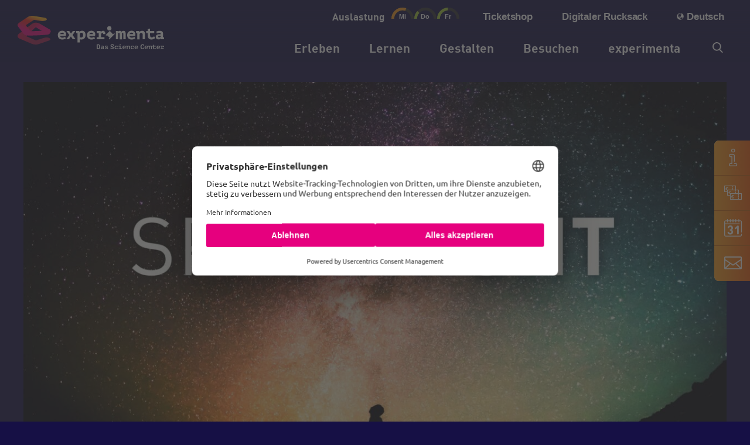

--- FILE ---
content_type: text/html; charset=UTF-8
request_url: https://www.experimenta.science/besuchen/veranstaltungskalender/spacenight/?termin=1733425200
body_size: 40151
content:
<!DOCTYPE html>
<html lang="de-DE">
<head>
	<script>
    window.UC_UI_DOMAINS = {
        crossDomainConsentSharingIFrame: 'https://www.experimenta.science/cross-domain-bridge.html',
    };
</script>

<script id="usercentrics-cmp" src=https://web.cmp.usercentrics.eu/ui/loader.js data-settings-id="nLkco0-8YYmdTX" async></script>
<script type="text/javascript">
	// create dataLayer
	window.dataLayer = window.dataLayer || [];
	function gtag() {
		dataLayer.push(arguments);
	}

	// set „denied" as default for both ad and analytics storage, as well as ad_user_data and ad_personalization,
	gtag("consent", "default", {
		ad_user_data: "denied",
		ad_personalization: "denied",
		ad_storage: "denied",
		analytics_storage: "denied",
		wait_for_update: 2000 // milliseconds to wait for update
	});

	// Enable ads data redaction by default [optional]
	gtag("set", "ads_data_redaction", true);
</script>

<script type="text/javascript">
	// Google Tag Manager
	// (function(w, d, s, l, i) {
	// 	w[l] = w[l] || [];
	// 	w[l].push({
	// 		'gtm.start': new Date().getTime(),
	// 		event: 'gtm.js'
	// 	});
	// 	var f = d.getElementsByTagName(s)[0],
	// 		j = d.createElement(s),
	// 		dl = l != 'dataLayer' ? '&l=' + l : '';
	// 	j.async = true;
	// 	j.src =
	// 		'https://www.googletagmanager.com/gtm.js?id=' + i + dl;
	// 	f.parentNode.insertBefore(j, f);
	// })(window, document, 'script', 'dataLayer', 'G-T0H7PVD5XG'); 
	
</script>
<script async
src="https://www.googletagmanager.com/gtag/js?id=G-T0H7PVD5XG"></script>

<script>

window.dataLayer = window.dataLayer || [];

function gtag(){dataLayer.push(arguments);}

gtag('js', new Date());

gtag('config', 'G-T0H7PVD5XG');

</script>

<meta charset="UTF-8" />
	
<meta http-equiv="X-UA-Compatible" content="IE=edge">
	<link rel="pingback" href="https://www.experimenta.science/xmlrpc.php" />

	<script type="text/javascript">
		document.documentElement.className = 'js';
	</script>
	
	<meta name='robots' content='index, follow, max-image-preview:large, max-snippet:-1, max-video-preview:-1' />
	<style>img:is([sizes="auto" i], [sizes^="auto," i]) { contain-intrinsic-size: 3000px 1500px }</style>
	<link rel="alternate" hreflang="de" href="https://www.experimenta.science/besuchen/veranstaltungskalender/spacenight/" />
<link rel="alternate" hreflang="x-default" href="https://www.experimenta.science/besuchen/veranstaltungskalender/spacenight/" />
<script type="text/javascript">
			let jqueryParams=[],jQuery=function(r){return jqueryParams=[...jqueryParams,r],jQuery},$=function(r){return jqueryParams=[...jqueryParams,r],$};window.jQuery=jQuery,window.$=jQuery;let customHeadScripts=!1;jQuery.fn=jQuery.prototype={},$.fn=jQuery.prototype={},jQuery.noConflict=function(r){if(window.jQuery)return jQuery=window.jQuery,$=window.jQuery,customHeadScripts=!0,jQuery.noConflict},jQuery.ready=function(r){jqueryParams=[...jqueryParams,r]},$.ready=function(r){jqueryParams=[...jqueryParams,r]},jQuery.load=function(r){jqueryParams=[...jqueryParams,r]},$.load=function(r){jqueryParams=[...jqueryParams,r]},jQuery.fn.ready=function(r){jqueryParams=[...jqueryParams,r]},$.fn.ready=function(r){jqueryParams=[...jqueryParams,r]};</script>
	<!-- This site is optimized with the Yoast SEO plugin v24.9 - https://yoast.com/wordpress/plugins/seo/ -->
	<title>SpaceNight | experimenta</title>
	<meta name="description" content="Jeden ersten Donnerstag im Monat zeigen wir bei der SpaceNight abwechselnd jeweils eine von drei 3D-Planetariumsshows." />
	<link rel="canonical" href="https://www.experimenta.science/besuchen/veranstaltungskalender/spacenight/" />
	<meta property="og:locale" content="de_DE" />
	<meta property="og:type" content="article" />
	<meta property="og:title" content="SpaceNight | experimenta" />
	<meta property="og:description" content="Jeden ersten Donnerstag im Monat zeigen wir bei der SpaceNight abwechselnd jeweils eine von drei 3D-Planetariumsshows." />
	<meta property="og:site_name" content="experimenta" />
	<meta property="article:publisher" content="https://www.facebook.com/experimenta.science/" />
	<meta property="article:modified_time" content="2025-02-07T12:18:23+00:00" />
	<meta property="og:image" content="https://www.experimenta.science/wp-content/uploads/2024/03/VACORSCD0129.jpg" />
	<meta property="og:image:width" content="1920" />
	<meta property="og:image:height" content="1196" />
	<meta property="og:image:type" content="image/jpeg" />
	<meta name="twitter:card" content="summary_large_image" />
	<script type="application/ld+json" class="yoast-schema-graph">{"@context":"https://schema.org","@graph":[{"@type":"WebPage","@id":"https://www.experimenta.science/besuchen/veranstaltungskalender/spacenight/","url":"https://www.experimenta.science/besuchen/veranstaltungskalender/spacenight/","name":"SpaceNight | experimenta","isPartOf":{"@id":"https://www.experimenta.science/#website"},"primaryImageOfPage":{"@id":"https://www.experimenta.science/besuchen/veranstaltungskalender/spacenight/#primaryimage"},"image":{"@id":"https://www.experimenta.science/besuchen/veranstaltungskalender/spacenight/#primaryimage"},"thumbnailUrl":"https://www.experimenta.science/wp-content/uploads/2024/03/VACORSCD0129.jpg","datePublished":"2024-03-06T15:05:59+00:00","dateModified":"2025-02-07T12:18:23+00:00","description":"Jeden ersten Donnerstag im Monat zeigen wir bei der SpaceNight abwechselnd jeweils eine von drei 3D-Planetariumsshows.","breadcrumb":{"@id":"https://www.experimenta.science/besuchen/veranstaltungskalender/spacenight/#breadcrumb"},"inLanguage":"de","potentialAction":[{"@type":"ReadAction","target":["https://www.experimenta.science/besuchen/veranstaltungskalender/spacenight/"]}]},{"@type":"ImageObject","inLanguage":"de","@id":"https://www.experimenta.science/besuchen/veranstaltungskalender/spacenight/#primaryimage","url":"https://www.experimenta.science/wp-content/uploads/2024/03/VACORSCD0129.jpg","contentUrl":"https://www.experimenta.science/wp-content/uploads/2024/03/VACORSCD0129.jpg","width":1920,"height":1196,"caption":"SpaceNight"},{"@type":"BreadcrumbList","@id":"https://www.experimenta.science/besuchen/veranstaltungskalender/spacenight/#breadcrumb","itemListElement":[{"@type":"ListItem","position":1,"name":"Home","item":"https://www.experimenta.science/"},{"@type":"ListItem","position":2,"name":"Besuchen","item":"https://www.experimenta.science/besuchen/"},{"@type":"ListItem","position":3,"name":"Veranstaltungen","item":"https://www.experimenta.science/besuchen/veranstaltungen/"},{"@type":"ListItem","position":4,"name":"SpaceNight"}]},{"@type":"WebSite","@id":"https://www.experimenta.science/#website","url":"https://www.experimenta.science/","name":"experimenta","description":"Das Science Center","publisher":{"@id":"https://www.experimenta.science/#organization"},"potentialAction":[{"@type":"SearchAction","target":{"@type":"EntryPoint","urlTemplate":"https://www.experimenta.science/?s={search_term_string}"},"query-input":{"@type":"PropertyValueSpecification","valueRequired":true,"valueName":"search_term_string"}}],"inLanguage":"de"},{"@type":"Organization","@id":"https://www.experimenta.science/#organization","name":"experimenta gGmbH","url":"https://www.experimenta.science/","logo":{"@type":"ImageObject","inLanguage":"de","@id":"https://www.experimenta.science/#/schema/logo/image/","url":"https://www.experimenta.science/wp-content/uploads/2021/07/experimenta-logo-footer.svg","contentUrl":"https://www.experimenta.science/wp-content/uploads/2021/07/experimenta-logo-footer.svg","width":"1024","height":"1024","caption":"experimenta gGmbH"},"image":{"@id":"https://www.experimenta.science/#/schema/logo/image/"},"sameAs":["https://www.facebook.com/experimenta.science/","https://www.instagram.com/experimenta.science/"]}]}</script>
	<!-- / Yoast SEO plugin. -->


<link rel="preload" as="image" href="/wp-content/uploads/2021/05/experimenta-logo-white.svg" type="image/svg+xml">
        <link rel="preload" as="font" href="/wp-content/themes/divi-child/fonts/FF_DIN_PRO_Bold/font.woff2" type="font/woff2" crossorigin>
        <link rel="preload" as="font" href="/wp-content/themes/divi-child/fonts/ubuntu-v15-latin-regular.woff2" type="font/woff2" crossorigin>
        <link rel="preload" as="font" href="/wp-content/themes/divi-child/fonts/ubuntu-v15-latin-700.woff2" type="font/woff2" crossorigin>
        <link rel="preload" as="font" href="/wp-content/themes/divi-child/fonts/ubuntu-v15-latin-500.woff2" type="font/woff2" crossorigin>
        <link rel="preload" as="font" href="/wp-content/themes/divi-child/fonts/experimenta.woff2" type="font/woff2" crossorigin>
       
<style>
#headline_home{
    font-family: "Ubuntu";
    font-weight: normal;
    -webkit-font-smoothing: antialiased;
    text-rendering: optimizeLegibility;
    line-height: 1.5em;
    direction: ltr;
    box-sizing: border-box;
    color: white;
    margin: 0;
    padding: 0;
    border: 0;
    outline: 0;
    font-size: 100%;
    -webkit-text-size-adjust: 100%;
    vertical-align: baseline;
    background: transparent;
    float: left;
    position: relative;
    z-index: 2;
    min-height: 1px;
    mix-blend-mode: unset;
    background-size: cover;
    background-position: center;
    background-repeat: no-repeat;
    padding-top: 70px;
    margin-right: 5.5%;
    width: 36.7%;
    -webkit-box-ordinal-group: 2;
    order: 1;
    animation: MoveDownUp 50s ease infinite;
}
#header-home{
    height: 100vh;
    min-height: 1000px;
}
#headline_home .s1{
    font-family: "Ubuntu";
    font-weight: 400;
    -webkit-font-smoothing: antialiased;
    text-rendering: optimizeLegibility;
    direction: ltr;
    word-wrap: break-word;
    line-height: 32px;
    text-align: left;
    box-sizing: border-box;
    color: white;
    margin: 0;
    padding: 0;
    border: 0;
    outline: 0;
    vertical-align: baseline;
    background: transparent;
    font-size: 24px;

}
#headline_home .et_pb_button{
    font-family: "Ubuntu";  
    margin: 0;
    outline: 0;
    -webkit-text-size-adjust: 100%;
    vertical-align: baseline;
    cursor: pointer;
    line-height: 1.7em;
    position: relative;
    border: 2px solid;
    transition-property: background-position;
    display: inline-block;
    background: #e6007e;
    background-image: linear-gradient(to left, #e6007e, #e6007e, #E40521, #e6007e) ;
    background-size: 300%;
    transition: background-position 1s;
    font-style: normal;
    text-transform: none;
    text-decoration: none;
    padding-top: 10px!;
    padding-right: 30px;
    padding-bottom: 10px;
    padding-left: 30px;
    color:white;
    border-width: 0px;
    border-radius: 25px;
    font-size: 18px;
    font-weight: 700;
    background-color: RGBA(0,0,0,0);
}



/* Claim homepage */
#post-17 .et_pb_image_3 {
    max-width: 280px;
    text-align: center;
}

.et_pb_menu_1_tb_header.et_pb_menu ul li a {
    font-weight: 700;
    font-size: 20.9px;
    color: #FFFFFF;
    line-height: 22px;
}

#menu-top-menu a{
    text-rendering: optimizeLegibility;
    font-family: Arial, Helvetica, "DIN Pro";
    font-size: 16.5px;
    color: #FFFFFF;
}

#header-home .et_pb_image_2 {
    width: 37px;
    position: absolute;
    bottom: 0px;
    top: auto;
    left: 50%;
    right: auto;
    transform: translateX(-50%);
    text-align: center
}

.et_pb_text_0 h1,.et_pb_text_1 h1, .et_pb_text_2 h1, .et_pb_text_3 h1, .et_pb_text_5 h1, .et_pb_text_6 h1, .et_pb_text_7 h1, .et_pb_text_8 h1, .et_pb_text_9 h1, .et_pb_text_10 h1, .et_pb_text_11 h1, .et_pb_text_12 h1, .et_pb_text_13 h1 {
    font-weight: 700;
    color: #FFFFFF;
    line-height: 60px;
}
.et_pb_text_0 h3, .et_pb_text_2 h3, .et_pb_text_3 h3, .et_pb_text_5 h3, .et_pb_text_6 h3, .et_pb_text_7 h3, .et_pb_text_8 h3, .et_pb_text_9 h3, .et_pb_text_10 h3, .et_pb_text_11 h3, .et_pb_text_12 h3, .et_pb_text_13 h3 {
    font-weight: 700;
    font-size: 34px;
    color: #FFFFFF;
    line-height: 42px;
}

.et_pb_text_0 h6, .et_pb_text_2 h6, .et_pb_text_3 h6, .et_pb_text_5 h6, .et_pb_text_6 h6, .et_pb_text_7 h6, .et_pb_text_8 h6, .et_pb_text_9 h6, .et_pb_text_10 h6, .et_pb_text_11 h6, .et_pb_text_12 h6, .et_pb_text_13 h6 {
    font-weight: 700;
    font-size: 20px;
    color: #FFFFFF;
    line-height: 25px;
}

.et_pb_text_0.et_pb_text, .et_pb_text_2.et_pb_text, .et_pb_text_3.et_pb_text, .et_pb_text_5.et_pb_text {
    color: #FFFFFF;
}

#post-16549 h1{
        font-weight: 500;
        font-family: "DIN Pro";
        padding-bottom: 20px;
        color: #FFFFFF;
        font-size: 35px;
        line-height: 40px;
}
@media (max-width: 980px){
    #logo {
        float: left  !important; 
    }
}
@media (max-width: 767px) {
    #header-home {
        display: none;
    }
    #post-17 #next .et_pb_text_1 h1 {
        color: #FFFFFF;   
        line-height: 40px;
        font-size: 35px;
    }


    #logo {
        float: left !important;
        width: 171px !important;
        height: 89px;
        padding-top: 30px;
        padding-bottom: 20px;
    }
    .wp-image-13 {
        width: 171px;
        height: 39px;
    }          

}
@media only screen and (max-width: 980px) {
.et_pb_image_0_tb_header {
    padding-top: 30px; 
    padding-bottom: 20px;
    width: 200px;
    max-width: 200px;
}

}
@media only screen and (min-width: 768px) and (max-width: 980px){
    #post-17 .et_pb_section_0, #post-17 .et_pb_row_1, #post-17 .et_pb_code_0, #post-17 .et_pb_row_17,#post-17 .et_pb_code_3,#post-17 .et_pb_code_5 {
        display: none;
    }
}

     
/* TEST */
#post-17 .et_pb_row_0.et_pb_row {
    font-family: "Ubuntu";
    font-weight: normal;
    -webkit-font-smoothing: antialiased;
    text-rendering: optimizeLegibility;
    color: #000000;
    line-height: 1.5em;
    box-sizing: border-box;
    outline: 0;
    font-size: 100%;
    -webkit-text-size-adjust: 100%;
    vertical-align: baseline;
    background: transparent;
    position: relative;
    background-size: cover;
    background-position: center;
    background-repeat: no-repeat;
    padding: 0% 0;
    background-color: RGBA(0,0,0,0);
    display: flex;
    direction: ltr;
    padding-right: 30px;
    padding-left: 30px;
    margin-top: 120px;
    margin: auto;
    width: 100%;
    max-width: 1500px;
}
#post-17  .et_pb_section_5.et_pb_section, #post-17  .et_pb_section_6.et_pb_section, #post-17  .et_pb_section_10.et_pb_section {
    padding-top: 70px;
    padding-right: 30px;
    padding-bottom: 70px;
    padding-left: 30px;
    background-color: #161045;
}
.et_pb_section_0_tb_header {
    min-height: 205px;
}

.exp_header{
height: 100px;
}

div.et_pb_section.et_pb_section_0_tb_header{
    height: 205px;
}


#header-home{
   
    font-family: "Ubuntu";
    font-weight: normal;
    -webkit-font-smoothing: antialiased;
    text-rendering: optimizeLegibility;
    color: #000000;
    line-height: 1.5em;
    box-sizing: border-box;
    margin: 0;
    border: 0;
    outline: 0;
    font-size: 100%;
    -webkit-text-size-adjust: 100%;
    vertical-align: baseline;
    position: relative;
    background: #161045;
    background-size: cover;
    padding-top: 70px;
    padding-right: 30px;
    padding-bottom: 70px;
    padding-left: 30px;
    background-color: #161045;
    background-image: linear-gradient(1deg,#161045 0%,rgba(22,16,69,0) 20%),url(https://www.experimenta.science/wp-content/uploads/2021/07/2021-07-18-experimenta-startseite-erleben-schafft-wissen-hfw.jpg);
    height: 100vh;
    min-height: 1000px;
}

#post-17 .et_pb_row_0.et_pb_row {
    padding-right: 30px;
    padding-left: 30px;
    margin-top: 120px;
    padding-right: 30px;
    padding-left: 30px;
}

.et_pb_menu_1_tb_header {
    padding-top: 20px;
}

header {
    position: absolute;
    left: 0px;
    width: 100%;
}

.et_pb_row_0_tb_header, body.et_boxed_layout #page-container .et_pb_row_0_tb_header.et_pb_row, body.et_boxed_layout.et_pb_pagebuilder_layout.single #page-container #et-boc .et-l .et_pb_row_0_tb_header.et_pb_row, body.et_boxed_layout.et_pb_pagebuilder_layout.single.et_full_width_page #page-container #et-boc .et-l .et_pb_row_0_tb_header.et_pb_row, body.et_boxed_layout.et_pb_pagebuilder_layout.single.et_full_width_portfolio_page #page-container #et-boc .et-l .et_pb_row_0_tb_header.et_pb_row {
    width: 100%;
    max-width: 1500px;
    padding-right: 30px;
    padding-left: 30px;
}

@media only screen and (min-width: 980px){
#logo{
    font-family: "Ubuntu";
    font-weight: normal;
    text-rendering: optimizeLegibility;
    color: #000000;
    box-sizing: border-box;
    margin: 0;
    padding: 0;
    border: 0;
    outline: 0;
    font-size: 100%;
    -webkit-text-size-adjust: 100%;
    background: transparent;
    position: relative;
    background-size: cover;
    background-position: center;
    background-repeat: no-repeat;
    margin-right: auto;
    line-height: 0;
    animation-timing-function: linear;
    animation-duration: 200ms;
    padding-top: 27px;
    text-align: left;
    margin-left: 0;
    max-width: 250px;
    margin-bottom: 0;
    max-height: 54%;
    display: inline-block;
    float: none;
    vertical-align: middle;
    -webkit-transform: translate3d(0, 0, 0);
    transition: none ;
    width: 100%;
    }

    .et_pb_menu_0_tb_header {
    margin-top: 20px!important;
    margin-bottom: 0px!important;
    }

    .et_pb_menu_1_tb_header {
        padding-top: 20px;
    }
}


header .et_pb_section {
    background: transparent !important;
}

#menu-top-menu li a{
         
    list-style: none;
    list-style-type: disc;
    box-sizing: border-box;
    margin: 0;
    padding: 0;
    border: 0;
    outline: 0;
    vertical-align: baseline;
    background: transparent;
    font-weight: bold;
    text-decoration: none;
    display: block;
    position: relative;
    transition: none !important;
    opacity: 1 !important;
    word-wrap: break-word;
    letter-spacing: -0.16px;
    line-height: 0px;
    padding-bottom: 8px;
    text-rendering: optimizeLegibility;
    font-family: Arial, Helvetica, "DIN Pro";
    font-size: 16.5px;
}

@media only screen and (max-width: 767px) {
  #post-17  .et_pb_section_1.et_pb_section {
    padding-top: 100px;
    padding-bottom: 0px;
  }
}

</style><meta content="Divi Child Theme v.1.0.0" name="generator"/><style id='wp-block-library-theme-inline-css' type='text/css'>
.wp-block-audio :where(figcaption){color:#555;font-size:13px;text-align:center}.is-dark-theme .wp-block-audio :where(figcaption){color:#ffffffa6}.wp-block-audio{margin:0 0 1em}.wp-block-code{border:1px solid #ccc;border-radius:4px;font-family:Menlo,Consolas,monaco,monospace;padding:.8em 1em}.wp-block-embed :where(figcaption){color:#555;font-size:13px;text-align:center}.is-dark-theme .wp-block-embed :where(figcaption){color:#ffffffa6}.wp-block-embed{margin:0 0 1em}.blocks-gallery-caption{color:#555;font-size:13px;text-align:center}.is-dark-theme .blocks-gallery-caption{color:#ffffffa6}:root :where(.wp-block-image figcaption){color:#555;font-size:13px;text-align:center}.is-dark-theme :root :where(.wp-block-image figcaption){color:#ffffffa6}.wp-block-image{margin:0 0 1em}.wp-block-pullquote{border-bottom:4px solid;border-top:4px solid;color:currentColor;margin-bottom:1.75em}.wp-block-pullquote cite,.wp-block-pullquote footer,.wp-block-pullquote__citation{color:currentColor;font-size:.8125em;font-style:normal;text-transform:uppercase}.wp-block-quote{border-left:.25em solid;margin:0 0 1.75em;padding-left:1em}.wp-block-quote cite,.wp-block-quote footer{color:currentColor;font-size:.8125em;font-style:normal;position:relative}.wp-block-quote:where(.has-text-align-right){border-left:none;border-right:.25em solid;padding-left:0;padding-right:1em}.wp-block-quote:where(.has-text-align-center){border:none;padding-left:0}.wp-block-quote.is-large,.wp-block-quote.is-style-large,.wp-block-quote:where(.is-style-plain){border:none}.wp-block-search .wp-block-search__label{font-weight:700}.wp-block-search__button{border:1px solid #ccc;padding:.375em .625em}:where(.wp-block-group.has-background){padding:1.25em 2.375em}.wp-block-separator.has-css-opacity{opacity:.4}.wp-block-separator{border:none;border-bottom:2px solid;margin-left:auto;margin-right:auto}.wp-block-separator.has-alpha-channel-opacity{opacity:1}.wp-block-separator:not(.is-style-wide):not(.is-style-dots){width:100px}.wp-block-separator.has-background:not(.is-style-dots){border-bottom:none;height:1px}.wp-block-separator.has-background:not(.is-style-wide):not(.is-style-dots){height:2px}.wp-block-table{margin:0 0 1em}.wp-block-table td,.wp-block-table th{word-break:normal}.wp-block-table :where(figcaption){color:#555;font-size:13px;text-align:center}.is-dark-theme .wp-block-table :where(figcaption){color:#ffffffa6}.wp-block-video :where(figcaption){color:#555;font-size:13px;text-align:center}.is-dark-theme .wp-block-video :where(figcaption){color:#ffffffa6}.wp-block-video{margin:0 0 1em}:root :where(.wp-block-template-part.has-background){margin-bottom:0;margin-top:0;padding:1.25em 2.375em}
</style>
<style id='global-styles-inline-css' type='text/css'>
:root{--wp--preset--aspect-ratio--square: 1;--wp--preset--aspect-ratio--4-3: 4/3;--wp--preset--aspect-ratio--3-4: 3/4;--wp--preset--aspect-ratio--3-2: 3/2;--wp--preset--aspect-ratio--2-3: 2/3;--wp--preset--aspect-ratio--16-9: 16/9;--wp--preset--aspect-ratio--9-16: 9/16;--wp--preset--color--black: #000000;--wp--preset--color--cyan-bluish-gray: #abb8c3;--wp--preset--color--white: #ffffff;--wp--preset--color--pale-pink: #f78da7;--wp--preset--color--vivid-red: #cf2e2e;--wp--preset--color--luminous-vivid-orange: #ff6900;--wp--preset--color--luminous-vivid-amber: #fcb900;--wp--preset--color--light-green-cyan: #7bdcb5;--wp--preset--color--vivid-green-cyan: #00d084;--wp--preset--color--pale-cyan-blue: #8ed1fc;--wp--preset--color--vivid-cyan-blue: #0693e3;--wp--preset--color--vivid-purple: #9b51e0;--wp--preset--gradient--vivid-cyan-blue-to-vivid-purple: linear-gradient(135deg,rgba(6,147,227,1) 0%,rgb(155,81,224) 100%);--wp--preset--gradient--light-green-cyan-to-vivid-green-cyan: linear-gradient(135deg,rgb(122,220,180) 0%,rgb(0,208,130) 100%);--wp--preset--gradient--luminous-vivid-amber-to-luminous-vivid-orange: linear-gradient(135deg,rgba(252,185,0,1) 0%,rgba(255,105,0,1) 100%);--wp--preset--gradient--luminous-vivid-orange-to-vivid-red: linear-gradient(135deg,rgba(255,105,0,1) 0%,rgb(207,46,46) 100%);--wp--preset--gradient--very-light-gray-to-cyan-bluish-gray: linear-gradient(135deg,rgb(238,238,238) 0%,rgb(169,184,195) 100%);--wp--preset--gradient--cool-to-warm-spectrum: linear-gradient(135deg,rgb(74,234,220) 0%,rgb(151,120,209) 20%,rgb(207,42,186) 40%,rgb(238,44,130) 60%,rgb(251,105,98) 80%,rgb(254,248,76) 100%);--wp--preset--gradient--blush-light-purple: linear-gradient(135deg,rgb(255,206,236) 0%,rgb(152,150,240) 100%);--wp--preset--gradient--blush-bordeaux: linear-gradient(135deg,rgb(254,205,165) 0%,rgb(254,45,45) 50%,rgb(107,0,62) 100%);--wp--preset--gradient--luminous-dusk: linear-gradient(135deg,rgb(255,203,112) 0%,rgb(199,81,192) 50%,rgb(65,88,208) 100%);--wp--preset--gradient--pale-ocean: linear-gradient(135deg,rgb(255,245,203) 0%,rgb(182,227,212) 50%,rgb(51,167,181) 100%);--wp--preset--gradient--electric-grass: linear-gradient(135deg,rgb(202,248,128) 0%,rgb(113,206,126) 100%);--wp--preset--gradient--midnight: linear-gradient(135deg,rgb(2,3,129) 0%,rgb(40,116,252) 100%);--wp--preset--font-size--small: 13px;--wp--preset--font-size--medium: 20px;--wp--preset--font-size--large: 36px;--wp--preset--font-size--x-large: 42px;--wp--preset--spacing--20: 0.44rem;--wp--preset--spacing--30: 0.67rem;--wp--preset--spacing--40: 1rem;--wp--preset--spacing--50: 1.5rem;--wp--preset--spacing--60: 2.25rem;--wp--preset--spacing--70: 3.38rem;--wp--preset--spacing--80: 5.06rem;--wp--preset--shadow--natural: 6px 6px 9px rgba(0, 0, 0, 0.2);--wp--preset--shadow--deep: 12px 12px 50px rgba(0, 0, 0, 0.4);--wp--preset--shadow--sharp: 6px 6px 0px rgba(0, 0, 0, 0.2);--wp--preset--shadow--outlined: 6px 6px 0px -3px rgba(255, 255, 255, 1), 6px 6px rgba(0, 0, 0, 1);--wp--preset--shadow--crisp: 6px 6px 0px rgba(0, 0, 0, 1);}:root { --wp--style--global--content-size: 823px;--wp--style--global--wide-size: 1080px; }:where(body) { margin: 0; }.wp-site-blocks > .alignleft { float: left; margin-right: 2em; }.wp-site-blocks > .alignright { float: right; margin-left: 2em; }.wp-site-blocks > .aligncenter { justify-content: center; margin-left: auto; margin-right: auto; }:where(.is-layout-flex){gap: 0.5em;}:where(.is-layout-grid){gap: 0.5em;}.is-layout-flow > .alignleft{float: left;margin-inline-start: 0;margin-inline-end: 2em;}.is-layout-flow > .alignright{float: right;margin-inline-start: 2em;margin-inline-end: 0;}.is-layout-flow > .aligncenter{margin-left: auto !important;margin-right: auto !important;}.is-layout-constrained > .alignleft{float: left;margin-inline-start: 0;margin-inline-end: 2em;}.is-layout-constrained > .alignright{float: right;margin-inline-start: 2em;margin-inline-end: 0;}.is-layout-constrained > .aligncenter{margin-left: auto !important;margin-right: auto !important;}.is-layout-constrained > :where(:not(.alignleft):not(.alignright):not(.alignfull)){max-width: var(--wp--style--global--content-size);margin-left: auto !important;margin-right: auto !important;}.is-layout-constrained > .alignwide{max-width: var(--wp--style--global--wide-size);}body .is-layout-flex{display: flex;}.is-layout-flex{flex-wrap: wrap;align-items: center;}.is-layout-flex > :is(*, div){margin: 0;}body .is-layout-grid{display: grid;}.is-layout-grid > :is(*, div){margin: 0;}body{padding-top: 0px;padding-right: 0px;padding-bottom: 0px;padding-left: 0px;}a:where(:not(.wp-element-button)){text-decoration: underline;}:root :where(.wp-element-button, .wp-block-button__link){background-color: #32373c;border-width: 0;color: #fff;font-family: inherit;font-size: inherit;line-height: inherit;padding: calc(0.667em + 2px) calc(1.333em + 2px);text-decoration: none;}.has-black-color{color: var(--wp--preset--color--black) !important;}.has-cyan-bluish-gray-color{color: var(--wp--preset--color--cyan-bluish-gray) !important;}.has-white-color{color: var(--wp--preset--color--white) !important;}.has-pale-pink-color{color: var(--wp--preset--color--pale-pink) !important;}.has-vivid-red-color{color: var(--wp--preset--color--vivid-red) !important;}.has-luminous-vivid-orange-color{color: var(--wp--preset--color--luminous-vivid-orange) !important;}.has-luminous-vivid-amber-color{color: var(--wp--preset--color--luminous-vivid-amber) !important;}.has-light-green-cyan-color{color: var(--wp--preset--color--light-green-cyan) !important;}.has-vivid-green-cyan-color{color: var(--wp--preset--color--vivid-green-cyan) !important;}.has-pale-cyan-blue-color{color: var(--wp--preset--color--pale-cyan-blue) !important;}.has-vivid-cyan-blue-color{color: var(--wp--preset--color--vivid-cyan-blue) !important;}.has-vivid-purple-color{color: var(--wp--preset--color--vivid-purple) !important;}.has-black-background-color{background-color: var(--wp--preset--color--black) !important;}.has-cyan-bluish-gray-background-color{background-color: var(--wp--preset--color--cyan-bluish-gray) !important;}.has-white-background-color{background-color: var(--wp--preset--color--white) !important;}.has-pale-pink-background-color{background-color: var(--wp--preset--color--pale-pink) !important;}.has-vivid-red-background-color{background-color: var(--wp--preset--color--vivid-red) !important;}.has-luminous-vivid-orange-background-color{background-color: var(--wp--preset--color--luminous-vivid-orange) !important;}.has-luminous-vivid-amber-background-color{background-color: var(--wp--preset--color--luminous-vivid-amber) !important;}.has-light-green-cyan-background-color{background-color: var(--wp--preset--color--light-green-cyan) !important;}.has-vivid-green-cyan-background-color{background-color: var(--wp--preset--color--vivid-green-cyan) !important;}.has-pale-cyan-blue-background-color{background-color: var(--wp--preset--color--pale-cyan-blue) !important;}.has-vivid-cyan-blue-background-color{background-color: var(--wp--preset--color--vivid-cyan-blue) !important;}.has-vivid-purple-background-color{background-color: var(--wp--preset--color--vivid-purple) !important;}.has-black-border-color{border-color: var(--wp--preset--color--black) !important;}.has-cyan-bluish-gray-border-color{border-color: var(--wp--preset--color--cyan-bluish-gray) !important;}.has-white-border-color{border-color: var(--wp--preset--color--white) !important;}.has-pale-pink-border-color{border-color: var(--wp--preset--color--pale-pink) !important;}.has-vivid-red-border-color{border-color: var(--wp--preset--color--vivid-red) !important;}.has-luminous-vivid-orange-border-color{border-color: var(--wp--preset--color--luminous-vivid-orange) !important;}.has-luminous-vivid-amber-border-color{border-color: var(--wp--preset--color--luminous-vivid-amber) !important;}.has-light-green-cyan-border-color{border-color: var(--wp--preset--color--light-green-cyan) !important;}.has-vivid-green-cyan-border-color{border-color: var(--wp--preset--color--vivid-green-cyan) !important;}.has-pale-cyan-blue-border-color{border-color: var(--wp--preset--color--pale-cyan-blue) !important;}.has-vivid-cyan-blue-border-color{border-color: var(--wp--preset--color--vivid-cyan-blue) !important;}.has-vivid-purple-border-color{border-color: var(--wp--preset--color--vivid-purple) !important;}.has-vivid-cyan-blue-to-vivid-purple-gradient-background{background: var(--wp--preset--gradient--vivid-cyan-blue-to-vivid-purple) !important;}.has-light-green-cyan-to-vivid-green-cyan-gradient-background{background: var(--wp--preset--gradient--light-green-cyan-to-vivid-green-cyan) !important;}.has-luminous-vivid-amber-to-luminous-vivid-orange-gradient-background{background: var(--wp--preset--gradient--luminous-vivid-amber-to-luminous-vivid-orange) !important;}.has-luminous-vivid-orange-to-vivid-red-gradient-background{background: var(--wp--preset--gradient--luminous-vivid-orange-to-vivid-red) !important;}.has-very-light-gray-to-cyan-bluish-gray-gradient-background{background: var(--wp--preset--gradient--very-light-gray-to-cyan-bluish-gray) !important;}.has-cool-to-warm-spectrum-gradient-background{background: var(--wp--preset--gradient--cool-to-warm-spectrum) !important;}.has-blush-light-purple-gradient-background{background: var(--wp--preset--gradient--blush-light-purple) !important;}.has-blush-bordeaux-gradient-background{background: var(--wp--preset--gradient--blush-bordeaux) !important;}.has-luminous-dusk-gradient-background{background: var(--wp--preset--gradient--luminous-dusk) !important;}.has-pale-ocean-gradient-background{background: var(--wp--preset--gradient--pale-ocean) !important;}.has-electric-grass-gradient-background{background: var(--wp--preset--gradient--electric-grass) !important;}.has-midnight-gradient-background{background: var(--wp--preset--gradient--midnight) !important;}.has-small-font-size{font-size: var(--wp--preset--font-size--small) !important;}.has-medium-font-size{font-size: var(--wp--preset--font-size--medium) !important;}.has-large-font-size{font-size: var(--wp--preset--font-size--large) !important;}.has-x-large-font-size{font-size: var(--wp--preset--font-size--x-large) !important;}
:where(.wp-block-post-template.is-layout-flex){gap: 1.25em;}:where(.wp-block-post-template.is-layout-grid){gap: 1.25em;}
:where(.wp-block-columns.is-layout-flex){gap: 2em;}:where(.wp-block-columns.is-layout-grid){gap: 2em;}
:root :where(.wp-block-pullquote){font-size: 1.5em;line-height: 1.6;}
</style>
<link rel='stylesheet' id='wpml-blocks-css' href='https://www.experimenta.science/wp-content/plugins/sitepress-multilingual-cms/dist/css/blocks/styles.css' type='text/css' media='all' />
<link rel='stylesheet' id='swipe-style-css' href='https://www.experimenta.science/wp-content/plugins/dg-blog-carousel/styles/swiper.min.css' type='text/css' media='all' />
<link rel='stylesheet' id='dica-builder-styles-css' href='https://www.experimenta.science/wp-content/plugins/dg-divi-carousel/assets/css/dica-builder.css' type='text/css' media='all' />
<link rel='stylesheet' id='dica-lightbox-styles-css' href='https://www.experimenta.science/wp-content/plugins/dg-divi-carousel/styles/light-box-styles.css' type='text/css' media='all' />
<link rel='stylesheet' id='divi-upload-icons-awb-public-css' href='https://www.experimenta.science/wp-content/plugins/divi-upload-icons-awb/assets/css/diui-awb-public.css' type='text/css' media='all' />
<link rel='stylesheet' id='divi-upload-icons-awb-icon-fonts-css' href='https://www.experimenta.science/wp-content/uploads/divi-uploaded-icons-diui-awb/style.css' type='text/css' media='all' />
<style id='wpgb-head-inline-css' type='text/css'>
.wp-grid-builder:not(.wpgb-template),.wpgb-facet{opacity:0.01}.wpgb-facet fieldset{margin:0;padding:0;border:none;outline:none;box-shadow:none}.wpgb-facet fieldset:last-child{margin-bottom:40px;}.wpgb-facet fieldset legend.wpgb-sr-only{height:1px;width:1px}
</style>
<link rel='stylesheet' id='wpml-legacy-vertical-list-0-css' href='//www.experimenta.science/wp-content/plugins/sitepress-multilingual-cms/templates/language-switchers/legacy-list-vertical/style.min.css' type='text/css' media='all' />
<style id='wpml-legacy-vertical-list-0-inline-css' type='text/css'>
.wpml-ls-statics-shortcode_actions a {color:#000000;}.wpml-ls-statics-shortcode_actions .wpml-ls-current-language>a {color:#000000;}
</style>
<link rel='stylesheet' id='search-filter-plugin-styles-css' href='https://www.experimenta.science/wp-content/plugins/search-filter-pro/public/assets/css/search-filter.min.css' type='text/css' media='all' />
<style id='divi-style-parent-inline-inline-css' type='text/css'>
/*!
Theme Name: Divi
Theme URI: http://www.elegantthemes.com/gallery/divi/
Version: 4.17.4
Description: Smart. Flexible. Beautiful. Divi is the most powerful theme in our collection.
Author: Elegant Themes
Author URI: http://www.elegantthemes.com
License: GNU General Public License v2
License URI: http://www.gnu.org/licenses/gpl-2.0.html
*/

a,abbr,acronym,address,applet,b,big,blockquote,body,center,cite,code,dd,del,dfn,div,dl,dt,em,fieldset,font,form,h1,h2,h3,h4,h5,h6,html,i,iframe,img,ins,kbd,label,legend,li,object,ol,p,pre,q,s,samp,small,span,strike,strong,sub,sup,tt,u,ul,var{margin:0;padding:0;border:0;outline:0;font-size:100%;-ms-text-size-adjust:100%;-webkit-text-size-adjust:100%;vertical-align:baseline;background:transparent}body{line-height:1}ol,ul{list-style:none}blockquote,q{quotes:none}blockquote:after,blockquote:before,q:after,q:before{content:"";content:none}blockquote{margin:20px 0 30px;border-left:5px solid;padding-left:20px}:focus{outline:0}del{text-decoration:line-through}pre{overflow:auto;padding:10px}figure{margin:0}table{border-collapse:collapse;border-spacing:0}article,aside,footer,header,hgroup,nav,section{display:block}body{font-family:Open Sans,Arial,sans-serif;font-size:14px;color:#666;background-color:#fff;line-height:1.7em;font-weight:500;-webkit-font-smoothing:antialiased;-moz-osx-font-smoothing:grayscale}body.page-template-page-template-blank-php #page-container{padding-top:0!important}body.et_cover_background{background-size:cover!important;background-position:top!important;background-repeat:no-repeat!important;background-attachment:fixed}a{color:#2ea3f2}a,a:hover{text-decoration:none}p{padding-bottom:1em}p:not(.has-background):last-of-type{padding-bottom:0}p.et_normal_padding{padding-bottom:1em}strong{font-weight:700}cite,em,i{font-style:italic}code,pre{font-family:Courier New,monospace;margin-bottom:10px}ins{text-decoration:none}sub,sup{height:0;line-height:1;position:relative;vertical-align:baseline}sup{bottom:.8em}sub{top:.3em}dl{margin:0 0 1.5em}dl dt{font-weight:700}dd{margin-left:1.5em}blockquote p{padding-bottom:0}embed,iframe,object,video{max-width:100%}h1,h2,h3,h4,h5,h6{color:#333;padding-bottom:10px;line-height:1em;font-weight:500}h1 a,h2 a,h3 a,h4 a,h5 a,h6 a{color:inherit}h1{font-size:30px}h2{font-size:26px}h3{font-size:22px}h4{font-size:18px}h5{font-size:16px}h6{font-size:14px}input{-webkit-appearance:none}input[type=checkbox]{-webkit-appearance:checkbox}input[type=radio]{-webkit-appearance:radio}input.text,input.title,input[type=email],input[type=password],input[type=tel],input[type=text],select,textarea{background-color:#fff;border:1px solid #bbb;padding:2px;color:#4e4e4e}input.text:focus,input.title:focus,input[type=text]:focus,select:focus,textarea:focus{border-color:#2d3940;color:#3e3e3e}input.text,input.title,input[type=text],select,textarea{margin:0}textarea{padding:4px}button,input,select,textarea{font-family:inherit}img{max-width:100%;height:auto}.clear{clear:both}br.clear{margin:0;padding:0}.pagination{clear:both}#et_search_icon:hover,.et-social-icon a:hover,.et_password_protected_form .et_submit_button,.form-submit .et_pb_buttontton.alt.disabled,.nav-single a,.posted_in a{color:#2ea3f2}.et-search-form,blockquote{border-color:#2ea3f2}#main-content{background-color:#fff}.container{width:80%;max-width:1080px;margin:auto;position:relative}body:not(.et-tb) #main-content .container,body:not(.et-tb-has-header) #main-content .container{padding-top:58px}.et_full_width_page #main-content .container:before{display:none}.main_title{margin-bottom:20px}.et_password_protected_form .et_submit_button:hover,.form-submit .et_pb_button:hover{background:rgba(0,0,0,.05)}.et_button_icon_visible .et_pb_button{padding-right:2em;padding-left:.7em}.et_button_icon_visible .et_pb_button:after{opacity:1;margin-left:0}.et_button_left .et_pb_button:hover:after{left:.15em}.et_button_left .et_pb_button:after{margin-left:0;left:1em}.et_button_icon_visible.et_button_left .et_pb_button,.et_button_left .et_pb_button:hover,.et_button_left .et_pb_module .et_pb_button:hover{padding-left:2em;padding-right:.7em}.et_button_icon_visible.et_button_left .et_pb_button:after,.et_button_left .et_pb_button:hover:after{left:.15em}.et_password_protected_form .et_submit_button:hover,.form-submit .et_pb_button:hover{padding:.3em 1em}.et_button_no_icon .et_pb_button:after{display:none}.et_button_no_icon.et_button_icon_visible.et_button_left .et_pb_button,.et_button_no_icon.et_button_left .et_pb_button:hover,.et_button_no_icon .et_pb_button,.et_button_no_icon .et_pb_button:hover{padding:.3em 1em!important}.et_button_custom_icon .et_pb_button:after{line-height:1.7em}.et_button_custom_icon.et_button_icon_visible .et_pb_button:after,.et_button_custom_icon .et_pb_button:hover:after{margin-left:.3em}#left-area .post_format-post-format-gallery .wp-block-gallery:first-of-type{padding:0;margin-bottom:-16px}.entry-content table:not(.variations){border:1px solid #eee;margin:0 0 15px;text-align:left;width:100%}.entry-content thead th,.entry-content tr th{color:#555;font-weight:700;padding:9px 24px}.entry-content tr td{border-top:1px solid #eee;padding:6px 24px}#left-area ul,.entry-content ul,.et-l--body ul,.et-l--footer ul,.et-l--header ul{list-style-type:disc;padding:0 0 23px 1em;line-height:26px}#left-area ol,.entry-content ol,.et-l--body ol,.et-l--footer ol,.et-l--header ol{list-style-type:decimal;list-style-position:inside;padding:0 0 23px;line-height:26px}#left-area ul li ul,.entry-content ul li ol{padding:2px 0 2px 20px}#left-area ol li ul,.entry-content ol li ol,.et-l--body ol li ol,.et-l--footer ol li ol,.et-l--header ol li ol{padding:2px 0 2px 35px}#left-area ul.wp-block-gallery{display:-webkit-box;display:-ms-flexbox;display:flex;-ms-flex-wrap:wrap;flex-wrap:wrap;list-style-type:none;padding:0}#left-area ul.products{padding:0!important;line-height:1.7!important;list-style:none!important}.gallery-item a{display:block}.gallery-caption,.gallery-item a{width:90%}#wpadminbar{z-index:100001}#left-area .post-meta{font-size:14px;padding-bottom:15px}#left-area .post-meta a{text-decoration:none;color:#666}#left-area .et_featured_image{padding-bottom:7px}.single .post{padding-bottom:25px}body.single .et_audio_content{margin-bottom:-6px}.nav-single a{text-decoration:none;color:#2ea3f2;font-size:14px;font-weight:400}.nav-previous{float:left}.nav-next{float:right}.et_password_protected_form p input{background-color:#eee;border:none!important;width:100%!important;border-radius:0!important;font-size:14px;color:#999!important;padding:16px!important;-webkit-box-sizing:border-box;box-sizing:border-box}.et_password_protected_form label{display:none}.et_password_protected_form .et_submit_button{font-family:inherit;display:block;float:right;margin:8px auto 0;cursor:pointer}.post-password-required p.nocomments.container{max-width:100%}.post-password-required p.nocomments.container:before{display:none}.aligncenter,div.post .new-post .aligncenter{display:block;margin-left:auto;margin-right:auto}.wp-caption{border:1px solid #ddd;text-align:center;background-color:#f3f3f3;margin-bottom:10px;max-width:96%;padding:8px}.wp-caption.alignleft{margin:0 30px 20px 0}.wp-caption.alignright{margin:0 0 20px 30px}.wp-caption img{margin:0;padding:0;border:0}.wp-caption p.wp-caption-text{font-size:12px;padding:0 4px 5px;margin:0}.alignright{float:right}.alignleft{float:left}img.alignleft{display:inline;float:left;margin-right:15px}img.alignright{display:inline;float:right;margin-left:15px}.page.et_pb_pagebuilder_layout #main-content{background-color:transparent}body #main-content .et_builder_inner_content>h1,body #main-content .et_builder_inner_content>h2,body #main-content .et_builder_inner_content>h3,body #main-content .et_builder_inner_content>h4,body #main-content .et_builder_inner_content>h5,body #main-content .et_builder_inner_content>h6{line-height:1.4em}body #main-content .et_builder_inner_content>p{line-height:1.7em}.wp-block-pullquote{margin:20px 0 30px}.wp-block-pullquote.has-background blockquote{border-left:none}.wp-block-group.has-background{padding:1.5em 1.5em .5em}@media (min-width:981px){#left-area{width:79.125%;padding-bottom:23px}#main-content .container:before{content:"";position:absolute;top:0;height:100%;width:1px;background-color:#e2e2e2}.et_full_width_page #left-area,.et_no_sidebar #left-area{float:none;width:100%!important}.et_full_width_page #left-area{padding-bottom:0}.et_no_sidebar #main-content .container:before{display:none}}@media (max-width:980px){#page-container{padding-top:80px}.et-tb #page-container,.et-tb-has-header #page-container{padding-top:0!important}#left-area,#sidebar{width:100%!important}#main-content .container:before{display:none!important}.et_full_width_page .et_gallery_item:nth-child(4n+1){clear:none}}@media print{#page-container{padding-top:0!important}}#wp-admin-bar-et-use-visual-builder a:before{font-family:ETmodules!important;content:"\e625";font-size:30px!important;width:28px;margin-top:-3px;color:#974df3!important}#wp-admin-bar-et-use-visual-builder:hover a:before{color:#fff!important}#wp-admin-bar-et-use-visual-builder:hover a,#wp-admin-bar-et-use-visual-builder a:hover{transition:background-color .5s ease;-webkit-transition:background-color .5s ease;-moz-transition:background-color .5s ease;background-color:#7e3bd0!important;color:#fff!important}* html .clearfix,:first-child+html .clearfix{zoom:1}.iphone .et_pb_section_video_bg video::-webkit-media-controls-start-playback-button{display:none!important;-webkit-appearance:none}.et_mobile_device .et_pb_section_parallax .et_pb_parallax_css{background-attachment:scroll}.et-social-facebook a.icon:before{content:"\e093"}.et-social-twitter a.icon:before{content:"\e094"}.et-social-google-plus a.icon:before{content:"\e096"}.et-social-instagram a.icon:before{content:"\e09a"}.et-social-rss a.icon:before{content:"\e09e"}.ai1ec-single-event:after{content:" ";display:table;clear:both}.evcal_event_details .evcal_evdata_cell .eventon_details_shading_bot.eventon_details_shading_bot{z-index:3}.wp-block-divi-layout{margin-bottom:1em}*{-webkit-box-sizing:border-box;box-sizing:border-box}#et-info-email:before,#et-info-phone:before,#et_search_icon:before,.comment-reply-link:after,.et-cart-info span:before,.et-pb-arrow-next:before,.et-pb-arrow-prev:before,.et-social-icon a:before,.et_audio_container .mejs-playpause-button button:before,.et_audio_container .mejs-volume-button button:before,.et_overlay:before,.et_password_protected_form .et_submit_button:after,.et_pb_button:after,.et_pb_contact_reset:after,.et_pb_contact_submit:after,.et_pb_font_icon:before,.et_pb_newsletter_button:after,.et_pb_pricing_table_button:after,.et_pb_promo_button:after,.et_pb_testimonial:before,.et_pb_toggle_title:before,.form-submit .et_pb_button:after,.mobile_menu_bar:before,a.et_pb_more_button:after{font-family:ETmodules!important;speak:none;font-style:normal;font-weight:400;-webkit-font-feature-settings:normal;font-feature-settings:normal;font-variant:normal;text-transform:none;line-height:1;-webkit-font-smoothing:antialiased;-moz-osx-font-smoothing:grayscale;text-shadow:0 0;direction:ltr}.et-pb-icon,.et_pb_custom_button_icon.et_pb_button:after,.et_pb_login .et_pb_custom_button_icon.et_pb_button:after,.et_pb_woo_custom_button_icon .button.et_pb_custom_button_icon.et_pb_button:after,.et_pb_woo_custom_button_icon .button.et_pb_custom_button_icon.et_pb_button:hover:after{content:attr(data-icon)}.et-pb-icon{font-family:ETmodules;speak:none;font-weight:400;-webkit-font-feature-settings:normal;font-feature-settings:normal;font-variant:normal;text-transform:none;line-height:1;-webkit-font-smoothing:antialiased;font-size:96px;font-style:normal;display:inline-block;-webkit-box-sizing:border-box;box-sizing:border-box;direction:ltr}#et-ajax-saving{display:none;-webkit-transition:background .3s,-webkit-box-shadow .3s;transition:background .3s,-webkit-box-shadow .3s;transition:background .3s,box-shadow .3s;transition:background .3s,box-shadow .3s,-webkit-box-shadow .3s;-webkit-box-shadow:rgba(0,139,219,.247059) 0 0 60px;box-shadow:0 0 60px rgba(0,139,219,.247059);position:fixed;top:50%;left:50%;width:50px;height:50px;background:#fff;border-radius:50px;margin:-25px 0 0 -25px;z-index:999999;text-align:center}#et-ajax-saving img{margin:9px}.et-safe-mode-indicator,.et-safe-mode-indicator:focus,.et-safe-mode-indicator:hover{-webkit-box-shadow:0 5px 10px rgba(41,196,169,.15);box-shadow:0 5px 10px rgba(41,196,169,.15);background:#29c4a9;color:#fff;font-size:14px;font-weight:600;padding:12px;line-height:16px;border-radius:3px;position:fixed;bottom:30px;right:30px;z-index:999999;text-decoration:none;font-family:Open Sans,sans-serif;-webkit-font-smoothing:antialiased;-moz-osx-font-smoothing:grayscale}.et_pb_button{font-size:20px;font-weight:500;padding:.3em 1em;line-height:1.7em!important;background-color:transparent;background-size:cover;background-position:50%;background-repeat:no-repeat;border:2px solid;border-radius:3px;-webkit-transition-duration:.2s;transition-duration:.2s;-webkit-transition-property:all!important;transition-property:all!important}.et_pb_button,.et_pb_button_inner{position:relative}.et_pb_button:hover,.et_pb_module .et_pb_button:hover{border:2px solid transparent;padding:.3em 2em .3em .7em}.et_pb_button:hover{background-color:hsla(0,0%,100%,.2)}.et_pb_bg_layout_light.et_pb_button:hover,.et_pb_bg_layout_light .et_pb_button:hover{background-color:rgba(0,0,0,.05)}.et_pb_button:after,.et_pb_button:before{font-size:32px;line-height:1em;content:"\35";opacity:0;position:absolute;margin-left:-1em;-webkit-transition:all .2s;transition:all .2s;text-transform:none;-webkit-font-feature-settings:"kern" off;font-feature-settings:"kern" off;font-variant:none;font-style:normal;font-weight:400;text-shadow:none}.et_pb_button.et_hover_enabled:hover:after,.et_pb_button.et_pb_hovered:hover:after{-webkit-transition:none!important;transition:none!important}.et_pb_button:before{display:none}.et_pb_button:hover:after{opacity:1;margin-left:0}.et_pb_column_1_3 h1,.et_pb_column_1_4 h1,.et_pb_column_1_5 h1,.et_pb_column_1_6 h1,.et_pb_column_2_5 h1{font-size:26px}.et_pb_column_1_3 h2,.et_pb_column_1_4 h2,.et_pb_column_1_5 h2,.et_pb_column_1_6 h2,.et_pb_column_2_5 h2{font-size:23px}.et_pb_column_1_3 h3,.et_pb_column_1_4 h3,.et_pb_column_1_5 h3,.et_pb_column_1_6 h3,.et_pb_column_2_5 h3{font-size:20px}.et_pb_column_1_3 h4,.et_pb_column_1_4 h4,.et_pb_column_1_5 h4,.et_pb_column_1_6 h4,.et_pb_column_2_5 h4{font-size:18px}.et_pb_column_1_3 h5,.et_pb_column_1_4 h5,.et_pb_column_1_5 h5,.et_pb_column_1_6 h5,.et_pb_column_2_5 h5{font-size:16px}.et_pb_column_1_3 h6,.et_pb_column_1_4 h6,.et_pb_column_1_5 h6,.et_pb_column_1_6 h6,.et_pb_column_2_5 h6{font-size:15px}.et_pb_bg_layout_dark,.et_pb_bg_layout_dark h1,.et_pb_bg_layout_dark h2,.et_pb_bg_layout_dark h3,.et_pb_bg_layout_dark h4,.et_pb_bg_layout_dark h5,.et_pb_bg_layout_dark h6{color:#fff!important}.et_pb_module.et_pb_text_align_left{text-align:left}.et_pb_module.et_pb_text_align_center{text-align:center}.et_pb_module.et_pb_text_align_right{text-align:right}.et_pb_module.et_pb_text_align_justified{text-align:justify}.clearfix:after{visibility:hidden;display:block;font-size:0;content:" ";clear:both;height:0}.et_pb_bg_layout_light .et_pb_more_button{color:#2ea3f2}.et_builder_inner_content{position:relative;z-index:1}header .et_builder_inner_content{z-index:2}.et_pb_css_mix_blend_mode_passthrough{mix-blend-mode:unset!important}.et_pb_image_container{margin:-20px -20px 29px}.et_pb_module_inner{position:relative}.et_hover_enabled_preview{z-index:2}.et_hover_enabled:hover{position:relative;z-index:2}.et_pb_all_tabs,.et_pb_module,.et_pb_posts_nav a,.et_pb_tab,.et_pb_with_background{position:relative;background-size:cover;background-position:50%;background-repeat:no-repeat}.et_pb_background_mask,.et_pb_background_pattern{bottom:0;left:0;position:absolute;right:0;top:0}.et_pb_background_mask{background-size:calc(100% + 2px) calc(100% + 2px);background-repeat:no-repeat;background-position:50%;overflow:hidden}.et_pb_background_pattern{background-position:0 0;background-repeat:repeat}.et_pb_with_border{position:relative;border:0 solid #333}.post-password-required .et_pb_row{padding:0;width:100%}.post-password-required .et_password_protected_form{min-height:0}body.et_pb_pagebuilder_layout.et_pb_show_title .post-password-required .et_password_protected_form h1,body:not(.et_pb_pagebuilder_layout) .post-password-required .et_password_protected_form h1{display:none}.et_pb_no_bg{padding:0!important}.et_overlay.et_pb_inline_icon:before,.et_pb_inline_icon:before{content:attr(data-icon)}.et_pb_more_button{color:inherit;text-shadow:none;text-decoration:none;display:inline-block;margin-top:20px}.et_parallax_bg_wrap{overflow:hidden;position:absolute;top:0;right:0;bottom:0;left:0}.et_parallax_bg{background-repeat:no-repeat;background-position:top;background-size:cover;position:absolute;bottom:0;left:0;width:100%;height:100%;display:block}.et_parallax_bg.et_parallax_bg__hover,.et_parallax_bg.et_parallax_bg_phone,.et_parallax_bg.et_parallax_bg_tablet,.et_parallax_gradient.et_parallax_gradient__hover,.et_parallax_gradient.et_parallax_gradient_phone,.et_parallax_gradient.et_parallax_gradient_tablet,.et_pb_section_parallax_hover:hover .et_parallax_bg:not(.et_parallax_bg__hover),.et_pb_section_parallax_hover:hover .et_parallax_gradient:not(.et_parallax_gradient__hover){display:none}.et_pb_section_parallax_hover:hover .et_parallax_bg.et_parallax_bg__hover,.et_pb_section_parallax_hover:hover .et_parallax_gradient.et_parallax_gradient__hover{display:block}.et_parallax_gradient{bottom:0;display:block;left:0;position:absolute;right:0;top:0}.et_pb_module.et_pb_section_parallax,.et_pb_posts_nav a.et_pb_section_parallax,.et_pb_tab.et_pb_section_parallax{position:relative}.et_pb_section_parallax .et_pb_parallax_css,.et_pb_slides .et_parallax_bg.et_pb_parallax_css{background-attachment:fixed}body.et-bfb .et_pb_section_parallax .et_pb_parallax_css,body.et-bfb .et_pb_slides .et_parallax_bg.et_pb_parallax_css{background-attachment:scroll;bottom:auto}.et_pb_section_parallax.et_pb_column .et_pb_module,.et_pb_section_parallax.et_pb_row .et_pb_column,.et_pb_section_parallax.et_pb_row .et_pb_module{z-index:9;position:relative}.et_pb_more_button:hover:after{opacity:1;margin-left:0}.et_pb_preload .et_pb_section_video_bg,.et_pb_preload>div{visibility:hidden}.et_pb_preload,.et_pb_section.et_pb_section_video.et_pb_preload{position:relative;background:#464646!important}.et_pb_preload:before{content:"";position:absolute;top:50%;left:50%;background:url(https://www.experimenta.science/wp-content/themes/Divi/includes/builder/styles/images/preloader.gif) no-repeat;border-radius:32px;width:32px;height:32px;margin:-16px 0 0 -16px}.box-shadow-overlay{position:absolute;top:0;left:0;width:100%;height:100%;z-index:10;pointer-events:none}.et_pb_section>.box-shadow-overlay~.et_pb_row{z-index:11}body.safari .section_has_divider{will-change:transform}.et_pb_row>.box-shadow-overlay{z-index:8}.has-box-shadow-overlay{position:relative}.et_clickable{cursor:pointer}.screen-reader-text{border:0;clip:rect(1px,1px,1px,1px);-webkit-clip-path:inset(50%);clip-path:inset(50%);height:1px;margin:-1px;overflow:hidden;padding:0;position:absolute!important;width:1px;word-wrap:normal!important}.et_multi_view_hidden,.et_multi_view_hidden_image{display:none!important}@keyframes multi-view-image-fade{0%{opacity:0}10%{opacity:.1}20%{opacity:.2}30%{opacity:.3}40%{opacity:.4}50%{opacity:.5}60%{opacity:.6}70%{opacity:.7}80%{opacity:.8}90%{opacity:.9}to{opacity:1}}.et_multi_view_image__loading{visibility:hidden}.et_multi_view_image__loaded{-webkit-animation:multi-view-image-fade .5s;animation:multi-view-image-fade .5s}#et-pb-motion-effects-offset-tracker{visibility:hidden!important;opacity:0;position:absolute;top:0;left:0}.et-pb-before-scroll-animation{opacity:0}header.et-l.et-l--header:after{clear:both;display:block;content:""}.et_pb_module{-webkit-animation-timing-function:linear;animation-timing-function:linear;-webkit-animation-duration:.2s;animation-duration:.2s}@-webkit-keyframes fadeBottom{0%{opacity:0;-webkit-transform:translateY(10%);transform:translateY(10%)}to{opacity:1;-webkit-transform:translateY(0);transform:translateY(0)}}@keyframes fadeBottom{0%{opacity:0;-webkit-transform:translateY(10%);transform:translateY(10%)}to{opacity:1;-webkit-transform:translateY(0);transform:translateY(0)}}@-webkit-keyframes fadeLeft{0%{opacity:0;-webkit-transform:translateX(-10%);transform:translateX(-10%)}to{opacity:1;-webkit-transform:translateX(0);transform:translateX(0)}}@keyframes fadeLeft{0%{opacity:0;-webkit-transform:translateX(-10%);transform:translateX(-10%)}to{opacity:1;-webkit-transform:translateX(0);transform:translateX(0)}}@-webkit-keyframes fadeRight{0%{opacity:0;-webkit-transform:translateX(10%);transform:translateX(10%)}to{opacity:1;-webkit-transform:translateX(0);transform:translateX(0)}}@keyframes fadeRight{0%{opacity:0;-webkit-transform:translateX(10%);transform:translateX(10%)}to{opacity:1;-webkit-transform:translateX(0);transform:translateX(0)}}@-webkit-keyframes fadeTop{0%{opacity:0;-webkit-transform:translateY(-10%);transform:translateY(-10%)}to{opacity:1;-webkit-transform:translateX(0);transform:translateX(0)}}@keyframes fadeTop{0%{opacity:0;-webkit-transform:translateY(-10%);transform:translateY(-10%)}to{opacity:1;-webkit-transform:translateX(0);transform:translateX(0)}}@-webkit-keyframes fadeIn{0%{opacity:0}to{opacity:1}}@keyframes fadeIn{0%{opacity:0}to{opacity:1}}.et-waypoint:not(.et_pb_counters){opacity:0}@media (min-width:981px){.et_pb_section.et_section_specialty div.et_pb_row .et_pb_column .et_pb_column .et_pb_module.et-last-child,.et_pb_section.et_section_specialty div.et_pb_row .et_pb_column .et_pb_column .et_pb_module:last-child,.et_pb_section.et_section_specialty div.et_pb_row .et_pb_column .et_pb_row_inner .et_pb_column .et_pb_module.et-last-child,.et_pb_section.et_section_specialty div.et_pb_row .et_pb_column .et_pb_row_inner .et_pb_column .et_pb_module:last-child,.et_pb_section div.et_pb_row .et_pb_column .et_pb_module.et-last-child,.et_pb_section div.et_pb_row .et_pb_column .et_pb_module:last-child{margin-bottom:0}}@media (max-width:980px){.et_overlay.et_pb_inline_icon_tablet:before,.et_pb_inline_icon_tablet:before{content:attr(data-icon-tablet)}.et_parallax_bg.et_parallax_bg_tablet_exist,.et_parallax_gradient.et_parallax_gradient_tablet_exist{display:none}.et_parallax_bg.et_parallax_bg_tablet,.et_parallax_gradient.et_parallax_gradient_tablet{display:block}.et_pb_column .et_pb_module{margin-bottom:30px}.et_pb_row .et_pb_column .et_pb_module.et-last-child,.et_pb_row .et_pb_column .et_pb_module:last-child,.et_section_specialty .et_pb_row .et_pb_column .et_pb_module.et-last-child,.et_section_specialty .et_pb_row .et_pb_column .et_pb_module:last-child{margin-bottom:0}.et_pb_more_button{display:inline-block!important}.et_pb_bg_layout_light_tablet.et_pb_button,.et_pb_bg_layout_light_tablet.et_pb_module.et_pb_button,.et_pb_bg_layout_light_tablet .et_pb_more_button{color:#2ea3f2}.et_pb_bg_layout_light_tablet .et_pb_forgot_password a{color:#666}.et_pb_bg_layout_light_tablet h1,.et_pb_bg_layout_light_tablet h2,.et_pb_bg_layout_light_tablet h3,.et_pb_bg_layout_light_tablet h4,.et_pb_bg_layout_light_tablet h5,.et_pb_bg_layout_light_tablet h6{color:#333!important}.et_pb_module .et_pb_bg_layout_light_tablet.et_pb_button{color:#2ea3f2!important}.et_pb_bg_layout_light_tablet{color:#666!important}.et_pb_bg_layout_dark_tablet,.et_pb_bg_layout_dark_tablet h1,.et_pb_bg_layout_dark_tablet h2,.et_pb_bg_layout_dark_tablet h3,.et_pb_bg_layout_dark_tablet h4,.et_pb_bg_layout_dark_tablet h5,.et_pb_bg_layout_dark_tablet h6{color:#fff!important}.et_pb_bg_layout_dark_tablet.et_pb_button,.et_pb_bg_layout_dark_tablet.et_pb_module.et_pb_button,.et_pb_bg_layout_dark_tablet .et_pb_more_button{color:inherit}.et_pb_bg_layout_dark_tablet .et_pb_forgot_password a{color:#fff}.et_pb_module.et_pb_text_align_left-tablet{text-align:left}.et_pb_module.et_pb_text_align_center-tablet{text-align:center}.et_pb_module.et_pb_text_align_right-tablet{text-align:right}.et_pb_module.et_pb_text_align_justified-tablet{text-align:justify}}@media (max-width:767px){.et_pb_more_button{display:inline-block!important}.et_overlay.et_pb_inline_icon_phone:before,.et_pb_inline_icon_phone:before{content:attr(data-icon-phone)}.et_parallax_bg.et_parallax_bg_phone_exist,.et_parallax_gradient.et_parallax_gradient_phone_exist{display:none}.et_parallax_bg.et_parallax_bg_phone,.et_parallax_gradient.et_parallax_gradient_phone{display:block}.et-hide-mobile{display:none!important}.et_pb_bg_layout_light_phone.et_pb_button,.et_pb_bg_layout_light_phone.et_pb_module.et_pb_button,.et_pb_bg_layout_light_phone .et_pb_more_button{color:#2ea3f2}.et_pb_bg_layout_light_phone .et_pb_forgot_password a{color:#666}.et_pb_bg_layout_light_phone h1,.et_pb_bg_layout_light_phone h2,.et_pb_bg_layout_light_phone h3,.et_pb_bg_layout_light_phone h4,.et_pb_bg_layout_light_phone h5,.et_pb_bg_layout_light_phone h6{color:#333!important}.et_pb_module .et_pb_bg_layout_light_phone.et_pb_button{color:#2ea3f2!important}.et_pb_bg_layout_light_phone{color:#666!important}.et_pb_bg_layout_dark_phone,.et_pb_bg_layout_dark_phone h1,.et_pb_bg_layout_dark_phone h2,.et_pb_bg_layout_dark_phone h3,.et_pb_bg_layout_dark_phone h4,.et_pb_bg_layout_dark_phone h5,.et_pb_bg_layout_dark_phone h6{color:#fff!important}.et_pb_bg_layout_dark_phone.et_pb_button,.et_pb_bg_layout_dark_phone.et_pb_module.et_pb_button,.et_pb_bg_layout_dark_phone .et_pb_more_button{color:inherit}.et_pb_module .et_pb_bg_layout_dark_phone.et_pb_button{color:#fff!important}.et_pb_bg_layout_dark_phone .et_pb_forgot_password a{color:#fff}.et_pb_module.et_pb_text_align_left-phone{text-align:left}.et_pb_module.et_pb_text_align_center-phone{text-align:center}.et_pb_module.et_pb_text_align_right-phone{text-align:right}.et_pb_module.et_pb_text_align_justified-phone{text-align:justify}}@media (max-width:479px){a.et_pb_more_button{display:block}}@media (min-width:768px) and (max-width:980px){[data-et-multi-view-load-tablet-hidden=true]:not(.et_multi_view_swapped){display:none!important}}@media (max-width:767px){[data-et-multi-view-load-phone-hidden=true]:not(.et_multi_view_swapped){display:none!important}}.et_pb_menu.et_pb_menu--style-inline_centered_logo .et_pb_menu__menu nav ul{-webkit-box-pack:center;-ms-flex-pack:center;justify-content:center}@-webkit-keyframes multi-view-image-fade{0%{-webkit-transform:scale(1);transform:scale(1);opacity:1}50%{-webkit-transform:scale(1.01);transform:scale(1.01);opacity:1}to{-webkit-transform:scale(1);transform:scale(1);opacity:1}}
</style>
<link rel='stylesheet' id='divi-dynamic-css' href='https://www.experimenta.science/wp-content/et-cache/42812/et-divi-dynamic-tb-111-tb-3371-tb-301-42812.css' type='text/css' media='all' />
<link rel='stylesheet' id='divi-accordions-styles-css' href='https://www.experimenta.science/wp-content/plugins/chi-divi-accordions/styles/style.min.css' type='text/css' media='all' />
<link rel='stylesheet' id='dg-blog-carousel-styles-css' href='https://www.experimenta.science/wp-content/plugins/dg-blog-carousel/styles/style.min.css' type='text/css' media='all' />
<link rel='stylesheet' id='dg-blog-module-styles-css' href='https://www.experimenta.science/wp-content/plugins/dg-blog-module/styles/style.min.css' type='text/css' media='all' />
<link rel='stylesheet' id='divi-carousel-styles-css' href='https://www.experimenta.science/wp-content/plugins/dg-divi-carousel/styles/style.min.css' type='text/css' media='all' />
<link rel='stylesheet' id='divi-machine-styles-css' href='https://www.experimenta.science/wp-content/plugins/divi-machine/styles/style.min.css' type='text/css' media='all' />
<link rel='stylesheet' id='divi-modules-table-maker-styles-css' href='https://www.experimenta.science/wp-content/plugins/divi-modules-table-maker/styles/style.min.css' type='text/css' media='all' />
<link rel='stylesheet' id='divi-plus-styles-css' href='https://www.experimenta.science/wp-content/plugins/divi-plus/styles/style.min.css' type='text/css' media='all' />
<link rel='stylesheet' id='dp-divi-filtergrid-styles-css' href='https://www.experimenta.science/wp-content/plugins/dp-divi-filtergrid/styles/style.min.css' type='text/css' media='all' />
<link rel='stylesheet' id='supreme-modules-pro-for-divi-styles-css' href='https://www.experimenta.science/wp-content/plugins/supreme-modules-pro-for-divi/styles/style.min.css' type='text/css' media='all' />
<link rel='stylesheet' id='divi-ajax-filter-styles-css' href='https://www.experimenta.science/wp-content/plugins/divi-machine/includes/modules/divi-ajax-filter/styles/style.min.css' type='text/css' media='all' />
<link rel='stylesheet' id='dsm-magnific-popup-css' href='https://www.experimenta.science/wp-content/themes/Divi/includes/builder/feature/dynamic-assets/assets/css/magnific_popup.css' type='text/css' media='all' />
<link rel='stylesheet' id='dsm-swiper-css' href='https://www.experimenta.science/wp-content/plugins/supreme-modules-pro-for-divi/public/css/swiper.css' type='text/css' media='all' />
<link rel='stylesheet' id='dsm-popup-css' href='https://www.experimenta.science/wp-content/plugins/supreme-modules-pro-for-divi/public/css/popup.css' type='text/css' media='all' />
<link rel='stylesheet' id='dsm-animate-css' href='https://www.experimenta.science/wp-content/plugins/supreme-modules-pro-for-divi/public/css/animate.css' type='text/css' media='all' />
<link rel='stylesheet' id='dsm-readmore-css' href='https://www.experimenta.science/wp-content/plugins/supreme-modules-pro-for-divi/public/css/readmore.css' type='text/css' media='all' />
<link rel='stylesheet' id='divi-style-css' href='https://www.experimenta.science/wp-content/themes/divi-child/style.css' type='text/css' media='all' />
<link rel='stylesheet' id='custom-styles-css' href='https://www.experimenta.science/wp-content/themes/divi-child/css/custom.css' type='text/css' media='all' />
<script type="text/javascript" src="https://www.experimenta.science/wp-includes/js/jquery/jquery.min.js" id="jquery-core-js"></script>
<script type="text/javascript" src="https://www.experimenta.science/wp-includes/js/jquery/jquery-migrate.min.js" id="jquery-migrate-js"></script>
<script type="text/javascript" id="jquery-js-after">
/* <![CDATA[ */
jqueryParams.length&&$.each(jqueryParams,function(e,r){if("function"==typeof r){var n=String(r);n.replace("$","jQuery");var a=new Function("return "+n)();$(document).ready(a)}});
/* ]]> */
</script>
<script type="text/javascript" src="https://www.experimenta.science/wp-content/plugins/divi-machine/includes/modules/divi-ajax-filter/js/masonry.min.js" id="divi-filter-masonry-js-js"></script>
<script type="text/javascript" src="https://www.experimenta.science/wp-content/plugins/divi-upload-icons-awb/assets/js/diui-awb-public.js" id="divi-upload-icons-awb-js"></script>
<script type="text/javascript" id="search-filter-plugin-build-js-extra">
/* <![CDATA[ */
var SF_LDATA = {"ajax_url":"https:\/\/www.experimenta.science\/wp-admin\/admin-ajax.php","home_url":"https:\/\/www.experimenta.science\/","extensions":[]};
/* ]]> */
</script>
<script type="text/javascript" src="https://www.experimenta.science/wp-content/plugins/search-filter-pro/public/assets/js/search-filter-build.min.js" id="search-filter-plugin-build-js"></script>
<script type="text/javascript" src="https://www.experimenta.science/wp-content/plugins/search-filter-pro/public/assets/js/chosen.jquery.min.js" id="search-filter-plugin-chosen-js"></script>
<script type="text/javascript" id="divi-filter-loadmore-js-js-extra">
/* <![CDATA[ */
var loadmore_ajax_object = {"ajax_url":"https:\/\/www.experimenta.science\/wp-admin\/admin-ajax.php"};
/* ]]> */
</script>
<script type="text/javascript" src="https://www.experimenta.science/wp-content/plugins/divi-machine/includes/modules/divi-ajax-filter/includes/modules/MachineLoop/../../../js/divi-filter-loadmore.min.js" id="divi-filter-loadmore-js-js"></script>
<link rel='shortlink' href='https://www.experimenta.science/?p=42812' />
<meta name="generator" content="WPML ver:4.6.3 stt:1,3;" />
<script>
jQuery(document).ready(function(i){const c=window.navigator.userAgent;function t(c){i(".et_pb_de_mach_archive_loop").each(function(t,s){var e,n,o,d=i(this).find(".dmach-grid-item"),h=(e=i(".dmach-grid-sizes"),n=c,o=void 0,i(e.attr("class").split(" ")).each(function(){this.indexOf(n)>-1&&(o=this)}),o).replace(c,""),a=1,r=1;i(d).each(function(i,c){a++});var l=Math.ceil(a/h),m=l*h;i(d).each(function(c,t){var s=(r-1)%h+1,e=Math.ceil(r*l/m);i(this).closest(".grid-posts").find(".dmach-grid-item:nth-child("+r+")").css("-ms-grid-row",""+e),i(this).closest(".grid-posts").find(".dmach-grid-item:nth-child("+r+")").css("-ms-grid-column",""+s),r++})})}/MSIE|Trident/.test(c)&&i(window).on("resize",function(){i(window).width()>=981?(col_size="col-desk-",t(col_size)):(col_size="col-mob-",t(col_size))})});
</script>

<style>
.col-desk-1>:not(.no-results-layout){display:-ms-grid;-ms-grid-columns:1fr}.col-desk-2>:not(.no-results-layout){display:-ms-grid;-ms-grid-columns:1fr 1fr}.col-desk-3>:not(.no-results-layout){display:-ms-grid;-ms-grid-columns:1fr 1fr 1fr}.col-desk-4>:not(.no-results-layout){display:-ms-grid;-ms-grid-columns:1fr 1fr 1fr 1fr}.col-desk-5>:not(.no-results-layout){display:-ms-grid;-ms-grid-columns:1fr 1fr 1fr 1fr 1fr}.col-desk-6>:not(.no-results-layout){display:-ms-grid;-ms-grid-columns:1fr 1fr 1fr 1fr 1fr 1fr}@media(max-width:980px){body .col-mob-1>:not(.no-results-layout){display:-ms-grid;-ms-grid-columns:1fr}body .col-mob-2>:not(.no-results-layout){display:-ms-grid;-ms-grid-columns:1fr 1fr}}@media screen and (-ms-high-contrast:active),(-ms-high-contrast:none){.et_pb_gutters4 .dmach-grid-sizes>:not(.no-results-layout)>div{margin-left:8%!important;margin-right:8%!important}.et_pb_gutters3 .dmach-grid-sizes>:not(.no-results-layout)>div{margin-left:5.5%!important;margin-right:5.5%!important}.et_pb_gutters2 .dmach-grid-sizes>:not(.no-results-layout)>div{margin-left:3%!important;margin-right:3%!important}.et_pb_gutters1 .dmach-grid-sizes>:not(.no-results-layout)>div{margin-left:0!important;margin-right:0!important}}
</style>

<noscript><style>.wp-grid-builder .wpgb-card.wpgb-card-hidden .wpgb-card-wrapper{opacity:1!important;visibility:visible!important;transform:none!important}.wpgb-facet {opacity:1!important;pointer-events:auto!important}.wpgb-facet *:not(.wpgb-pagination-facet){display:none}</style></noscript><meta name="viewport" content="width=device-width, initial-scale=1.0, maximum-scale=1.0, user-scalable=0" /><style type="text/css" id="custom-background-css">
body.custom-background { background-color: #161045; }
</style>
	  <style>
.et_pb_wc_add_to_cart form.cart .variations td.value span:after {
  display: none !important;
}
</style>
<link rel="stylesheet" href="https://pro.fontawesome.com/releases/v5.15.3/css/all.css" integrity="sha384-iKbFRxucmOHIcpWdX9NTZ5WETOPm0Goy0WmfyNcl52qSYtc2Buk0NCe6jU1sWWNB" crossorigin="anonymous">
<meta name="facebook-domain-verification" content="f106qc29qh9as6ipk8c7edrayigk21">

<script src="/firefly.js"></script>
<link rel="stylesheet" href="https://cdnjs.cloudflare.com/ajax/libs/slick-carousel/1.8.1/slick.css" integrity="sha512-wR4oNhLBHf7smjy0K4oqzdWumd+r5/+6QO/vDda76MW5iug4PT7v86FoEkySIJft3XA0Ae6axhIvHrqwm793Nw==" crossorigin="anonymous" referrerpolicy="no-referrer" />
<link rel="stylesheet" href="https://cdnjs.cloudflare.com/ajax/libs/slick-carousel/1.8.1/slick-theme.min.css" integrity="sha512-17EgCFERpgZKcm0j0fEq1YCJuyAWdz9KUtv1EjVuaOz8pDnh/0nZxmU6BBXwaaxqoi9PQXnRWqlcDB027hgv9A==" crossorigin="anonymous" referrerpolicy="no-referrer" />
<script src="https://cdnjs.cloudflare.com/ajax/libs/slick-carousel/1.8.1/slick.min.js" integrity="sha512-XtmMtDEcNz2j7ekrtHvOVR4iwwaD6o/FUJe6+Zq+HgcCsk3kj4uSQQR8weQ2QVj1o0Pk6PwYLohm206ZzNfubg==" crossorigin="anonymous" referrerpolicy="no-referrer"></script>
<script src="https://cdnjs.cloudflare.com/ajax/libs/Shuffle/5.4.1/shuffle.min.js" integrity="sha512-26vtWkj1Yt/eY2Ykb7TO/RzzysOKS7zaD/055jS+2IW4DX89qlH/HziTFqfzMLAxpFVpYhPWgTdCcavzf8Qs8g==" crossorigin="anonymous" referrerpolicy="no-referrer"></script>
<script src="https://cdn.jsdelivr.net/npm/pikaday/pikaday.js"></script>
<script src="https://cdnjs.cloudflare.com/ajax/libs/moment.js/2.29.1/moment.min.js" integrity="sha512-qTXRIMyZIFb8iQcfjXWCO8+M5Tbc38Qi5WzdPOYZHIlZpzBHG3L3by84BBBOiRGiEb7KKtAOAs5qYdUiZiQNNQ==" crossorigin="anonymous" referrerpolicy="no-referrer"></script>
<script src="https://cdn.jsdelivr.net/npm/pikaday-responsive@0.7.0/dist/pikaday-responsive.min.js"></script>
<script src="https://cdnjs.cloudflare.com/ajax/libs/jQuery-Flip/1.1.2/jquery.flip.min.js" integrity="sha512-fFCuqqfp+PTJ7OYFJVOsADHPgRz7VLaPc9uex6jEt6GbIanpRvoujyb+uwCTTk+FGBJkvvlsDLqccZABYha3IQ==" crossorigin="anonymous" referrerpolicy="no-referrer"></script>
<script src="https://cdnjs.cloudflare.com/ajax/libs/micromodal/0.4.10/micromodal.min.js" integrity="sha512-qcwcAul7d7yUcoz3MmQABiaGDa+gVkaDWgZX6wEd/z3I6z62nQCDW3EqioQG+O+QlGCpxmJLdH5snh4IaDPiPA==" crossorigin="anonymous" referrerpolicy="no-referrer"></script>
<link rel="stylesheet" type="text/css" href="https://cdn.jsdelivr.net/npm/pikaday/css/pikaday.css">

<script>

	
jQuery(function($){



function placeSwiperNav() {
var newtop = $('.swiper-container').find('img:first').height()/2;
var swipernav = $('.swiper-buttton-container');
swipernav.css({top: newtop});
}


	var sixteenNine = function($){
  $( '.video-container' ).each( function() {
  	var width = $(this).width(); 
  	
  	 $(this).css('height',width * 0.5625 + 'px')
  	 
  	 var height = $(this).height(); 
  	 // print out values
  	 $(this).height(height);
  	 $(this).width(width);
  })
  
  $( '.video-container > .et_pb_video_box > iframe' ).each( function() {
  	var width = $(this).width(); 
  	
  	 $(this).css('height',width * 0.5625 + 'px')
  	 
  	 var height = $(this).height(); 
  	 // print out values
  	 $(this).height(height);
  	 $(this).width(width);
  })
};
// on page load
jQuery(document).ready(sixteenNine);
jQuery(document).ready(placeSwiperNav);
// on window resize
jQuery(document).resize(sixteenNine);
	
var doit;
window.onresize = function(){
  clearTimeout(doit);
  doit = setTimeout(placeSwiperNav, 100);
};
	
$(".post-categories a").click(function(event){
  event.preventDefault();
});
	
	
$('.veranstaltungen-slider-wrapper').slick({
	 arrows:false,
	 dots: true,
	 infinite: true,
	 slidesToShow: 1,
  slidesToScroll: 1,
 });
	
$('.gebaeude-mobile-slider-wrapper').slick({
	 arrows:false,
	 dots: true,
	 infinite: true,
	 slidesToShow: 1,
  slidesToScroll: 1,
 });
		
	
	
	
$("#dipl_marker_1").click(function(e) {
e.preventDefault();
});

setTimeout(function (){
	$("#flyout").fadeIn( "slow");
}, 1200); 
	

$('#mobile_main_menu .menu_mobile > li a').not(".sub-menu li a").after( '<span class="btn_toggle fas fa-chevron-down"></span>' );
	
$('#mobile_main_menu .btn_toggle').click(function(e) {
  	e.preventDefault();
  
    var $this = $(this);

	
    if ($this.siblings(".sub-menu").hasClass('show')) {
        $this.siblings(".sub-menu").removeClass('show');
        $this.siblings(".sub-menu").slideUp(350);
		$this.removeClass('show');
		$this.parent().removeClass('show');
    } else {
		
		$.each($('#mobile_main_menu .sub-menu'), function(i) {
 
		if ($(this).hasClass('show')) {
		$(this).parent().removeClass('show');
		$(this).removeClass('show');
		$(this).slideUp(350);
		$(this).siblings(".btn_toggle").removeClass('show');
		}

		});
		
		$this.toggleClass('show');
		$this.parent().addClass('show');
        $this.siblings(".sub-menu").toggleClass('show');
        $this.siblings(".sub-menu").slideToggle(350);
		$('#mobile_main_menu').animate({
        scrollTop: 0
    }, 500);

	
    }
});
	
	
$(window).scroll(function() {
   if($(window).scrollTop() + $(window).height() > $(document).height() - 800) {
      $("#flyout").fadeOut( "slow");
   } else {
	   $("#flyout").fadeIn( "slow");
   }
	
		scrollPosition = $(this).scrollTop();
	
    if (scrollPosition >= 500) {
        $(".back_to_top_btn").addClass("active");
    } else {
		$(".back_to_top_btn").removeClass("active");
	}
	
});

jQuery(".btn_suche").click(function(){
    jQuery("#searchbox").toggle();
	jQuery("#searchbox_input" ).focus();
});
	
jQuery(".btn_suche_mobile").click(function(){
    jQuery("#searchbox").toggle();
	jQuery("#searchbox_input" ).focus();
});
	
 $('img[title]').each(function() { $(this).removeAttr('title'); });
	
	$('.et_pb_accordion .et_pb_toggle_open').addClass('et_pb_toggle_close').removeClass('et_pb_toggle_open');

    $('.et_pb_accordion .et_pb_toggle').click(function() {
      $this = $(this);
      setTimeout(function(){
         $this.closest('.et_pb_accordion').removeClass('et_pb_accordion_toggling');
      },700);
    });
	
  $('.et_pb_toggle_title').click(function(){
    var $toggle = $(this).closest('.et_pb_toggle');
    if (!$toggle.hasClass('et_pb_accordion_toggling')) {
      var $accordion = $toggle.closest('.et_pb_accordion');
      if ($toggle.hasClass('et_pb_toggle_open')) {
        $accordion.addClass('et_pb_accordion_toggling');
        $toggle.find('.et_pb_toggle_content').slideToggle(700, function() { 
          $toggle.removeClass('et_pb_toggle_open').addClass('et_pb_toggle_close'); 
					
        });
      }
      setTimeout(function(){ 
        $accordion.removeClass('et_pb_accordion_toggling'); 
      }, 750);
    }
  });
	
	
});
	
</script><link rel="icon" href="https://www.experimenta.science/wp-content/uploads/2021/07/cropped-cropped-favicon-500x500.png" sizes="32x32" />
<link rel="icon" href="https://www.experimenta.science/wp-content/uploads/2021/07/cropped-cropped-favicon-500x500.png" sizes="192x192" />
<link rel="apple-touch-icon" href="https://www.experimenta.science/wp-content/uploads/2021/07/cropped-cropped-favicon-500x500.png" />
<meta name="msapplication-TileImage" content="https://www.experimenta.science/wp-content/uploads/2021/07/cropped-cropped-favicon-500x500.png" />
<style id="et-divi-customizer-global-cached-inline-styles">body,.et_pb_column_1_2 .et_quote_content blockquote cite,.et_pb_column_1_2 .et_link_content a.et_link_main_url,.et_pb_column_1_3 .et_quote_content blockquote cite,.et_pb_column_3_8 .et_quote_content blockquote cite,.et_pb_column_1_4 .et_quote_content blockquote cite,.et_pb_blog_grid .et_quote_content blockquote cite,.et_pb_column_1_3 .et_link_content a.et_link_main_url,.et_pb_column_3_8 .et_link_content a.et_link_main_url,.et_pb_column_1_4 .et_link_content a.et_link_main_url,.et_pb_blog_grid .et_link_content a.et_link_main_url,body .et_pb_bg_layout_light .et_pb_post p,body .et_pb_bg_layout_dark .et_pb_post p{font-size:17px}.et_pb_slide_content,.et_pb_best_value{font-size:19px}body{color:#000000}h1,h2,h3,h4,h5,h6{color:#000000}body{line-height:1.5em}#et_search_icon:hover,.mobile_menu_bar:before,.mobile_menu_bar:after,.et_toggle_slide_menu:after,.et-social-icon a:hover,.et_pb_sum,.et_pb_pricing li a,.et_pb_pricing_table_button,.et_overlay:before,.entry-summary p.price ins,.et_pb_member_social_links a:hover,.et_pb_widget li a:hover,.et_pb_filterable_portfolio .et_pb_portfolio_filters li a.active,.et_pb_filterable_portfolio .et_pb_portofolio_pagination ul li a.active,.et_pb_gallery .et_pb_gallery_pagination ul li a.active,.wp-pagenavi span.current,.wp-pagenavi a:hover,.nav-single a,.tagged_as a,.posted_in a{color:#e6007e}.et_pb_contact_submit,.et_password_protected_form .et_submit_button,.et_pb_bg_layout_light .et_pb_newsletter_button,.comment-reply-link,.form-submit .et_pb_button,.et_pb_bg_layout_light .et_pb_promo_button,.et_pb_bg_layout_light .et_pb_more_button,.et_pb_contact p input[type="checkbox"]:checked+label i:before,.et_pb_bg_layout_light.et_pb_module.et_pb_button{color:#e6007e}.footer-widget h4{color:#e6007e}.et-search-form,.nav li ul,.et_mobile_menu,.footer-widget li:before,.et_pb_pricing li:before,blockquote{border-color:#e6007e}.et_pb_counter_amount,.et_pb_featured_table .et_pb_pricing_heading,.et_quote_content,.et_link_content,.et_audio_content,.et_pb_post_slider.et_pb_bg_layout_dark,.et_slide_in_menu_container,.et_pb_contact p input[type="radio"]:checked+label i:before{background-color:#e6007e}.container,.et_pb_row,.et_pb_slider .et_pb_container,.et_pb_fullwidth_section .et_pb_title_container,.et_pb_fullwidth_section .et_pb_title_featured_container,.et_pb_fullwidth_header:not(.et_pb_fullscreen) .et_pb_fullwidth_header_container{max-width:1760px}.et_boxed_layout #page-container,.et_boxed_layout.et_non_fixed_nav.et_transparent_nav #page-container #top-header,.et_boxed_layout.et_non_fixed_nav.et_transparent_nav #page-container #main-header,.et_fixed_nav.et_boxed_layout #page-container #top-header,.et_fixed_nav.et_boxed_layout #page-container #main-header,.et_boxed_layout #page-container .container,.et_boxed_layout #page-container .et_pb_row{max-width:1920px}a{color:#e6007e}.nav li ul{border-color:#f59d24}#top-header,#et-secondary-nav li ul{background-color:#e6007e}.et_header_style_centered .mobile_nav .select_page,.et_header_style_split .mobile_nav .select_page,.et_nav_text_color_light #top-menu>li>a,.et_nav_text_color_dark #top-menu>li>a,#top-menu a,.et_mobile_menu li a,.et_nav_text_color_light .et_mobile_menu li a,.et_nav_text_color_dark .et_mobile_menu li a,#et_search_icon:before,.et_search_form_container input,span.et_close_search_field:after,#et-top-navigation .et-cart-info{color:rgba(255,255,255,0.6)}.et_search_form_container input::-moz-placeholder{color:rgba(255,255,255,0.6)}.et_search_form_container input::-webkit-input-placeholder{color:rgba(255,255,255,0.6)}.et_search_form_container input:-ms-input-placeholder{color:rgba(255,255,255,0.6)}#top-menu li.current-menu-ancestor>a,#top-menu li.current-menu-item>a,#top-menu li.current_page_item>a{color:#f59d24}#main-footer .footer-widget h4,#main-footer .widget_block h1,#main-footer .widget_block h2,#main-footer .widget_block h3,#main-footer .widget_block h4,#main-footer .widget_block h5,#main-footer .widget_block h6{color:#e6007e}.footer-widget li:before{border-color:#e6007e}#footer-widgets .footer-widget li:before{top:11.45px}body .et_pb_button{font-size:18px;background-color:#e6007e;border-width:0px!important;border-radius:0px;font-weight:bold;font-style:normal;text-transform:none;text-decoration:none;}body.et_pb_button_helper_class .et_pb_button,body.et_pb_button_helper_class .et_pb_module.et_pb_button{color:#ffffff}body .et_pb_button:after{font-size:28.8px}@media only screen and (min-width:981px){.et_pb_section{padding:0% 0}.et_pb_fullwidth_section{padding:0}.et_pb_row{padding:0% 0}.et-fixed-header#top-header,.et-fixed-header#top-header #et-secondary-nav li ul{background-color:#e6007e}.et-fixed-header #top-menu a,.et-fixed-header #et_search_icon:before,.et-fixed-header #et_top_search .et-search-form input,.et-fixed-header .et_search_form_container input,.et-fixed-header .et_close_search_field:after,.et-fixed-header #et-top-navigation .et-cart-info{color:rgba(255,255,255,0.6)!important}.et-fixed-header .et_search_form_container input::-moz-placeholder{color:rgba(255,255,255,0.6)!important}.et-fixed-header .et_search_form_container input::-webkit-input-placeholder{color:rgba(255,255,255,0.6)!important}.et-fixed-header .et_search_form_container input:-ms-input-placeholder{color:rgba(255,255,255,0.6)!important}.et-fixed-header #top-menu li.current-menu-ancestor>a,.et-fixed-header #top-menu li.current-menu-item>a,.et-fixed-header #top-menu li.current_page_item>a{color:#f59d24!important}}@media only screen and (min-width:2200px){.et_pb_row{padding:0px 0}.et_pb_section{padding:0px 0}.single.et_pb_pagebuilder_layout.et_full_width_page .et_post_meta_wrapper{padding-top:0px}.et_pb_fullwidth_section{padding:0}}h1,h1.et_pb_contact_main_title,.et_pb_title_container h1{font-size:56px}h2,.product .related h2,.et_pb_column_1_2 .et_quote_content blockquote p{font-size:48px}h3{font-size:40px}h4,.et_pb_circle_counter h3,.et_pb_number_counter h3,.et_pb_column_1_3 .et_pb_post h2,.et_pb_column_1_4 .et_pb_post h2,.et_pb_blog_grid h2,.et_pb_column_1_3 .et_quote_content blockquote p,.et_pb_column_3_8 .et_quote_content blockquote p,.et_pb_column_1_4 .et_quote_content blockquote p,.et_pb_blog_grid .et_quote_content blockquote p,.et_pb_column_1_3 .et_link_content h2,.et_pb_column_3_8 .et_link_content h2,.et_pb_column_1_4 .et_link_content h2,.et_pb_blog_grid .et_link_content h2,.et_pb_column_1_3 .et_audio_content h2,.et_pb_column_3_8 .et_audio_content h2,.et_pb_column_1_4 .et_audio_content h2,.et_pb_blog_grid .et_audio_content h2,.et_pb_column_3_8 .et_pb_audio_module_content h2,.et_pb_column_1_3 .et_pb_audio_module_content h2,.et_pb_gallery_grid .et_pb_gallery_item h3,.et_pb_portfolio_grid .et_pb_portfolio_item h2,.et_pb_filterable_portfolio_grid .et_pb_portfolio_item h2{font-size:33px}h5{font-size:29px}h6{font-size:26px}.et_pb_slide_description .et_pb_slide_title{font-size:85px}.et_pb_gallery_grid .et_pb_gallery_item h3,.et_pb_portfolio_grid .et_pb_portfolio_item h2,.et_pb_filterable_portfolio_grid .et_pb_portfolio_item h2,.et_pb_column_1_4 .et_pb_audio_module_content h2{font-size:29px}@media only screen and (max-width:980px){.et_pb_section{padding:0px 0}.et_pb_section.et_pb_fullwidth_section{padding:0}.et_pb_row,.et_pb_column .et_pb_row_inner{padding:0px 0}}.tooltipster-sidetip .tooltipster-box{border-radius:6px!important}cite,em{font-style:none!important}.et_pb_button_module_wrapper a:before{font-size:30px!important}div.et_pb_section.et_pb_section_0_tb_header{height:auto}#btnIcon:before{font-size:30px!important}.cr_ipe_item{padding-top:20px}.cr_ipe_item:first-child{padding-top:0}.cr_form input[type="text"],.cr_form input[type="email"],.cr_form input[type="url"]{border-radius:6px;border:2px solid #d9dada;height:50px;line-height:50px;font-size:17px;padding:10px}.cr_form label.itemname{display:block;margin-bottom:5px}.cr_form input[type=checkbox],.cr_form input[type=radio]{margin-right:10px;vertical-align:middle;width:24px;height:24px;border-radius:4px;border:2px solid #ccc}.cr_form .cr_button,.cr_form .cr_button:hover,.cr_form .cr_button:active,.cr_form .cr_button:focus{background-size:300%;-webkit-transition:1s;transition:1s;background-color:#e6007e;background-image:-webkit-gradient(linear,right top,left top,from(#e6007e),color-stop(#e6007e),color-stop(#e40521),to(#e6007e));background-image:linear-gradient(to left,#e6007e,#e6007e,#e40521,#e6007e);color:#fff;border-color:transparent}.cr_form .cr_button{box-sizing:border-box;min-width:50px;min-height:50px;border-radius:25px;font-size:18px;text-transform:none;font-family:'Ubuntu';font-weight:bold;padding-left:26px;padding-right:26px;padding-top:0;padding-bottom:0;line-height:1.2em}#page-container #et-boc #flyout{left:auto}.readmore-toggle{display:none}@media screen and (max-width:769px){.readmore-parent{position:relative;padding-bottom:130px;max-height:300px;overflow:hidden}.readmore-parent.expanded .readmore-toggle{flex-direction:column-reverse;justify-content:flex-start;height:60px}.readmore-parent.expanded .readmore-toggle>span:first-of-type{display:none}.readmore-parent.expanded .readmore-toggle>span:nth-of-type(2){display:block}.readmore-parent.expanded .readmore-toggle-arrow{rotate:180deg}.readmore-parent.expanded{max-height:none;padding-bottom:75px!important;overflow:visible}.readmore-toggle{position:absolute;bottom:0;left:0;display:flex;justify-content:flex-end;align-items:center;flex-direction:column;text-align:center;width:100%;height:130px;background-image:linear-gradient(to top,white 50%,transparent);padding-bottom:20px!important;font-weight:bold;cursor:pointer;transition:.35s ease}.readmore-toggle-arrow{width:16px;height:12px;margin-top:5px!important;background-image:url("https://www.experimenta.science/wp-content/uploads/2023/11/arrow-down.svg");background-size:contain;background-position:center;background-repeat:no-repeat}.readmore-toggle>span:nth-of-type(2){display:none}}.page-id-38316 .wpml_sprachauswahl_main .sub-menu,.page-id-35712 .wpml_sprachauswahl_main .sub-menu,.page-id-38316 .et_pb_menu_0_tb_header.et_pb_menu .nav li ul,.page-id-35712 .et_pb_menu_0_tb_header.et_pb_menu .nav li ul{background-color:#f9f9f9!important;border-color:RGBA(0,0,0,0)}.page-id-38316 .wpml_sprachauswahl_main .sub-menu li a,.page-id-35712 .wpml_sprachauswahl_main .sub-menu li a,.page-id-38316 .et_pb_menu_0_tb_header.et_pb_menu ul li:hover>a.wpml_sprachauswahl_item,.page-id-35712 .et_pb_menu_0_tb_header.et_pb_menu ul li:hover>a.wpml_sprachauswahl_item{color:#000000!important}.page-id-38316 .wpml_sprachauswahl_main .sub-menu li a:hover,.page-id-35712 .wpml_sprachauswahl_main .sub-menu li a:hover,.page-id-38316 .et_pb_menu_0_tb_header.et_pb_menu ul li:hover>a.wpml_sprachauswahl_item:hover,.page-id-35712 .et_pb_menu_0_tb_header.et_pb_menu ul li:hover>a.wpml_sprachauswahl_item:hover{color:#ffffff!important}.page-id-38316 .wpml_sprachauswahl_main .sub-menu li a:hover,.page-id-35712 .wpml_sprachauswahl_main .sub-menu li a:hover{color:#ffffff!important}.twosplit-show-module .show-flex-container .show-flex-item{width:calc(50% - 26px)}@media screen and (max-width:900px){.twosplit-show-module .show-flex-container .show-flex-item{width:100%}}a:not(.wp-element-button),a:not(.wp-element-button):hover{text-decoration:none}.et-pb-arrow-prev:hover,.et-pb-arrow-next:hover{text-decoration:none!important}.et-pb-arrow-prev:before{content:url(/wp-content/uploads/2021/07/img-arrow-left-inactive.svg)!important}.et-pb-arrow-next:before{content:url(/wp-content/uploads/2021/07/img-arrow-right-inactive.svg)!important}.et-pb-arrow-prev,.et-pb-arrow-next{transform:translateY(-50%)}.page.page-id-46574{background-color:#000}.page.page-id-46574 .domevision-link{display:none}.page.page-id-48051,.page.page-id-66161{background-color:#002B4F}.page.page-id-48051 a.alt-btn,.page.page-id-66161 a.alt-btn,.page.page-id-48051 .et_pb_button_wrapper a,.page.page-id-66161 .et_pb_button_wrapper a{background:#52F0BF;background-image:linear-gradient(to left,#52F0BF,#52F0BF,#84CFED,#52F0BF)!important;background-size:300%;transition:background-position 1s;color:#FFF}.page.page-id-48051 a.alt-btn:hover,.page.page-id-66161 a.alt-btn:hover,.page.page-id-48051 .et_pb_button_wrapper a:hover,.page.page-id-66161 .et_pb_button_wrapper a:hover{background-position:right!important}.page.page-id-48051 a,.page.page-id-66161 a{color:#52F0BF}.page.page-id-48051 .et-l--footer a,.page.page-id-66161 .et-l--footer a{color:#e6007e}.page.page-id-48051 a.back_to_top_btn,.page.page-id-66161 a.back_to_top_btn{color:#fff}.page.page-id-48051 .et-pb-arrow-prev:before,.page.page-id-66161 .et-pb-arrow-prev:before,.page.page-id-48051 .et-pb-arrow-next:before,.page.page-id-66161 .et-pb-arrow-next:before{display:block;width:113px}.page.page-id-48051 .cards a,.page.page-id-66161 .cards a{color:#002B4F}.page.page-id-48051 .et-pb-arrow-prev:before,.page.page-id-66161 .et-pb-arrow-prev:before{content:url("https://www.experimenta.science/wp-content/uploads/2024/08/img-arrow-natur-left-inactive.svg")!important}.page.page-id-48051 .et-pb-arrow-next:before,.page.page-id-66161 .et-pb-arrow-next:before{content:url("https://www.experimenta.science/wp-content/uploads/2024/08/img-arrow-natur-right-inactive.svg")!important}.page.page-id-48051 .et_pb_slide_title,.page.page-id-66161 .et_pb_slide_title{margin-bottom:0!important;padding-bottom:0!important}.veranstaltungen-template-default .et-learn-more h3.heading-more{font-size:22px;font-weight:700;text-shadow:none;border:0!important;background:#f4f4f4;color:#000!important;padding:20px 50px 20px 20px;transition:background-color .4s ease}@media screen and (max-width:980px){.veranstaltungen-template-default .et-learn-more h3.heading-more{font-size:18px}}@media screen and (max-width:600px){.veranstaltungen-template-default .et-learn-more h3.heading-more{font-size:16px}}.veranstaltungen-template-default .et-learn-more .heading-more.open{background:#E0E0E0}.veranstaltungen-template-default .et-learn-more{border:none;margin:0px 0px 4px 0px;box-shadow:none}.veranstaltungen-template-default .et-learn-more .learn-more-content{padding:20px 20px 0;border:0}.veranstaltungen-template-default .et-learn-more .learn-more-content h3,.veranstaltungen-template-default .et-learn-more .learn-more-content h4,.veranstaltungen-template-default .et-learn-more .learn-more-content h5,.veranstaltungen-template-default .et-learn-more .learn-more-content p{color:#000!important}.veranstaltungen-template-default .et-learn-more .learn-more-content p{font-size:17px;padding-bottom:1em}.veranstaltungen-template-default .et-learn-more .learn-more-content p:not(.has-background):last-of-type{padding-bottom:1em}.veranstaltungen-template-default .et-learn-more .learn-more-content p:last-child{padding-bottom:0}.veranstaltungen-template-default .et-learn-more .learn-more-content h5{font-size:17px;padding-bottom:1em;padding-top:1em}.veranstaltungen-template-default .et-learn-more span.et_learnmore_arrow span{display:block;position:absolute;top:50%;left:50%;margin:0;transform:translate(-50%,-50%) rotate(0);width:16px;height:16px;background:url(/wp-content/uploads/2021/06/chevron-down-solid.svg) no-repeat;background-size:16px auto;transition:transform .4s ease}.veranstaltungen-template-default .et-learn-more .open span.et_learnmore_arrow span{background:url(/wp-content/uploads/2021/06/chevron-down-solid.svg) no-repeat;background-size:16px auto;transform:translate(-50%,-50%) rotate(180deg)}.veranstaltungen-template-default .et-learn-more span.et_learnmore_arrow{border:0!important;box-shadow:none!important;height:100%!important;width:58px!important;display:inline-block;background-color:#E0E0E0;transition:background-color .4s ease}.veranstaltungen-template-default .et-learn-more .heading-more.open span.et_learnmore_arrow{background-color:#f4f4f4}@media screen and (max-width:980px){.mobile-menu-open header{top:0}}#responsive-table{width:100%;border-collapse:collapse;line-height:1.6}#responsive-table td{padding:12px 6px;vertical-align:top}#responsive-table h5{margin:0;padding:0}@media (max-width:600px){#responsive-table,#responsive-table tbody,#responsive-table tr,#responsive-table td{display:block;width:100%}.responsive-table tr{display:grid;grid-template-columns:1fr 2fr;gap:6px;margin-bottom:12px}#responsive-table td h5{grid-column:1 / -1}}#header-video-countdown .media-holder{width:100%;height:auto;aspect-ratio:9/16}@media screen and (min-width:600px){#header-video-countdown .media-holder{aspect-ratio:16/9}}#naturschauspiele-keyvisual-video-holder{width:100%;height:100%}#naturschauspiele-keyvisual-video-holder video{width:100%;height:100%;object-fit:cover}#flib-clock-holder{position:absolute;z-index:10;right:0;left:0;bottom:90px;opacity:0;visibility:hidden;transition:opacity .5s ease-in-out 1s}#flib-clock-holder.show{opacity:1;visibility:visible}.flip-clock{text-align:center;perspective:400px;margin:20px auto}.flip-clock *,.flip-clock *:before,.flip-clock *:after{box-sizing:border-box}.flip-clock__piece{display:inline-block;margin:0 5px}.flip-clock-card{display:block;position:relative;padding-bottom:0.72em;font-size:30px;font-weight:700;line-height:0.95;font-family:"DIN PRO"}@media screen and (min-width:600px){.flip-clock-card{font-size:50px}}.flip-clock-card__top,.flip-clock-card__bottom,.flip-clock-card__back::before,.flip-clock-card__back::after{display:block;height:0.72em;color:#fcfcfc;background:#002848;padding:0.25em 0.25em;border-radius:0.15em 0.15em 0 0;backface-visibility:hidden;transform-style:preserve-3d;width:1.8em;transform:translateZ(0)}.flip-clock-card__bottom{position:absolute;top:50%;left:0;border-top:solid 1px #002B4F;background:#002B4F;color:#fff;border-radius:0 0 0.15em 0.15em;pointer-events:none;overflow:hidden}.flip-clock-card__bottom::after{display:block;margin-top:-0.72em}.flip-clock-card__back::before,.flip-clock-card__bottom::after{content:attr(data-value)}.flip-clock-card__back{position:absolute;top:0;height:100%;left:0%;pointer-events:none}.flip-clock-card__back::before{position:relative;z-index:-1;overflow:hidden}.flip .flip-clock-card__back::before{animation:flipTop 0.3s cubic-bezier(.37,.01,.94,.35);animation-fill-mode:both;transform-origin:center bottom}.flip .flip-clock-card__back .flip-clock-card__bottom{transform-origin:center top;animation-fill-mode:both;animation:flipBottom 0.6s cubic-bezier(.15,.45,.28,1)}@keyframes flipTop{0%{transform:rotateX(0deg);z-index:2}0%,99%{opacity:0.99}100%{transform:rotateX(-90deg);opacity:0}}@keyframes flipBottom{0%,50%{z-index:-1;transform:rotateX(90deg);opacity:0}51%{opacity:0.99}100%{opacity:0.99;transform:rotateX(0deg);z-index:5}}.button_eveeno{border-radius:25px!important}.page-id-48051 #tab-menu-wrapper .tab-menu,.page-id-66161 #tab-menu-wrapper .tab-menu{width:100%;display:grid;grid-template-columns:1fr 1fr 1fr;gap:10%;margin-bottom:50px;box-sizing:border-box}.page-id-48051 #tab-menu-wrapper .tab,.page-id-66161 #tab-menu-wrapper .tab{background-color:transparent;border-radius:10px;cursor:pointer;transition:background-color .5s ease;padding:30px;align-self:self-end}.page-id-48051 #tab-menu-wrapper .tab svg,.page-id-66161 #tab-menu-wrapper .tab svg{width:100%;height:auto}.page-id-48051 #tab-menu-wrapper .tab:hover,.page-id-66161 #tab-menu-wrapper .tab:hover{background-color:#fff}.page-id-48051 #tab-menu-wrapper .tab.active,.page-id-66161 #tab-menu-wrapper .tab.active{background-color:#fff}.page-id-48051 #tab-menu-wrapper .tab svg .fill-color,.page-id-66161 #tab-menu-wrapper .tab svg .fill-color{fill:#fff;transition:fill .5s ease}.page-id-48051 #tab-menu-wrapper .tab.active svg .fill-color,.page-id-48051 #tab-menu-wrapper .tab:hover svg .fill-color,.page-id-66161 #tab-menu-wrapper .tab.active svg .fill-color,.page-id-66161 #tab-menu-wrapper .tab:hover svg .fill-color{fill:#000}.page-id-48051 #tab-menu-wrapper .tab-content,.page-id-66161 #tab-menu-wrapper .tab-content{width:100%;border-radius:10px;box-sizing:border-box;position:relative;transition:height .5s ease}.page-id-48051 #tab-menu-wrapper .tab-content .content,.page-id-66161 #tab-menu-wrapper .tab-content .content{transition:none;position:absolute;top:-30px;opacity:0;visibility:hidden;padding:20px 0 0 0;width:100%;max-width:80ch;box-sizing:border-box;color:#fff}.page-id-48051 #tab-menu-wrapper .tab-content .content.active,.page-id-66161 #tab-menu-wrapper .tab-content .content.active{transition:all .75s ease;top:0;opacity:1;visibility:visible;position:relative}.page-id-48051 #page-container #et-boc #flyout,.page-id-66161 #page-container #et-boc #flyout{z-index:12!important}.post-meta{display:none}.page.page-id-67649 a,.page.page-id-68434 a,.page.page-id-71674 a{color:#00826C;transition:all .3s ease-in-out}.page.page-id-67649 a:hover,.page.page-id-68434 a:hover,.page.page-id-71674 a:hover{color:#005A4C}.page.page-id-67649,.page.page-id-68434,.page.page-id-71674{background-color:#fff;color:#000}.page-id-67649.et_boxed_layout #page-container,.page-id-68434.et_boxed_layout #page-container,.page-id-71674.et_boxed_layout #page-container{max-width:100%}.page.page-id-67649 .et_pb_section_0_tb_header,.page.page-id-68434 .et_pb_section_0_tb_header,.page.page-id-71674 .et_pb_section_0_tb_header{min-height:0}.page-id-67649 header,.page-id-68434 header,.page-id-71674 header{position:relative}.label-nl-transformativ{display:block;color:#fff;font-size:26px;line-height:1;margin-bottom:10px}@media only screen and (max-width:980px){.label-nl-transformativ{font-size:22px}}@media only screen and (max-width:767px){.label-nl-transformativ{font-size:20px}}.input-nl-transformativ{max-width:100%;font-size:18px;padding:10px;border:0;border-radius:10px}.page-id-68434 .et_pb_button_module_wrapper a,.page-id-67649 .et_pb_button_module_wrapper a,#btn-nl-transformativ,.btn-nl-transformativ{background-color:#CFAD8E;border:0;border-radius:10px;padding:20px 30px;color:#fff;font-size:20px;font-weight:700;transition:background .3s ease-in-out}.page-id-68434 .et_pb_button_module_wrapper a:hover,.page-id-67649 .et_pb_button_module_wrapper a:hover,#btn-nl-transformativ:hover,.btn-nl-transformativ:hover{background-color:#A48A71}.page-id-68434 .et_pb_button_module_wrapper a,.page-id-67649 .et_pb_button_module_wrapper a{background:none!important;background-color:#00826C!important;border-radius:10px!important}.page-id-68434 .et_pb_button_module_wrapper a:hover,.page-id-67649 .et_pb_button_module_wrapper a:hover{background-color:#005A4C!important}#footer-links-transformativ a{color:#fff;font-size:16px;font-weight:700}#footer-links-transformativ a:hover{color:#CFAD8E}#transformativ-icon-list{display:flex;flex-direction:column;font-size:20px;line-height:1.3}#transformativ-icon-list h2,#transformativ-icon-list h3{font-size:30px;line-height:1.3;font-weight:700;padding:0;margin:0 0 10px 0}@media only screen and (max-width:980px){#transformativ-icon-list h2,#transformativ-icon-list h3{font-size:24px}#transformativ-icon-list{font-size:16px}}@media only screen and (max-width:767px){#transformativ-icon-list h2,#transformativ-icon-list h3{font-size:20px}#transformativ-icon-list{font-size:15px}}#transformativ-icon-list .item{display:grid;grid-template-columns:100px auto;column-gap:5%;margin-bottom:70px;align-items:center}#transformativ-icon-list .item:last-child{margin-bottom:0px}@media (max-width:600px){#transformativ-icon-list .item{grid-template-columns:100%;text-align:center;margin-bottom:35px}#transformativ-icon-list .item img{margin:0 auto 20px}}.btn-transformativ,.btn-transformativ-mehr,.btn-transformativ-alt{border:0;border-radius:10px;padding:20px 30px;background-color:#00826C;color:#fff;font-size:20px;font-weight:700;transition:background .3s ease-in-out;cursor:pointer;display:inline-block;color:#fff!important}.btn-transformativ:hover,.btn-transformativ:focus,.btn-transformativ.active,.btn-transformativ-mehr:hover,.btn-transformativ-mehr:focus,.btn-transformativ-mehr.active{background-color:#005A4C;color:#fff!important;text-decoration:none!important}.page-id-67649 .et_pb_text_inner ul,.page-id-68434 .et_pb_text_inner ul,.page-id-71674 .et_pb_text_inner ul,.transformativ-more ul{line-height:1.5;color:#000;padding:0;margin:0;list-style:none;list-style-image:none}.page-id-67649 .et_pb_text_inner ul li,.page-id-68434 .et_pb_text_inner ul li,.page-id-71674 .et_pb_text_inner ul li,.transformativ-more ul li{padding:5px 0px 5px 20px;margin:0}.page-id-67649 .et_pb_text_inner ul li:before,.page-id-68434 .et_pb_text_inner ul li:before,.page-id-71674 .et_pb_text_inner ul li:before,.transformativ-more ul li::before{content:"•";color:#00826C;position:absolute;left:0}.transformativ-more ul{display:none}#transformativ-lang{padding:20px 20px 0 20px}@media (min-width:780px){#transformativ-lang{text-align:right}}#transformativ-cloud{font-family:"DIN PRO",sans-serif;display:flex;justify-content:center;align-items:center;height:max-content;width:100%;background-color:#fff}#transformativ-cloud .wort-cloud{display:flex;flex-direction:column;align-items:center;padding:20px;max-width:100%;overflow:hidden}#transformativ-cloud .cloud-line{display:flex;flex-wrap:wrap;justify-content:center}#transformativ-cloud .cloud-wort{font-weight:bold;font-size:clamp(14px,2vw,20px);margin:3px;cursor:pointer;transition:transform 0.3s;line-height:1.1}#transformativ-cloud .cloud-wort:nth-child(odd){color:#CFAD8E}#transformativ-cloud .cloud-wort:nth-child(even){color:#00826C}#transformativ-cloud .cloud-wort:hover{transform:scale(1.2)}#w-slider-transformativ .ms-header__title{font-weight:bold;color:#000}#w-slider-transformativ .ms-slider{display:inline-block;height:6em;overflow:hidden;vertical-align:middle;mask-image:linear-gradient(transparent,white,white,white,transparent);mask-type:luminance;mask-mode:alpha}#w-slider-transformativ .ms-slider__words{padding:0;margin:0;display:inline-block;list-style:none;animation-name:wordSlider;animation-timing-function:linear;animation-iteration-count:infinite;animation-duration:25s}#w-slider-transformativ .ms-slider__word{display:block;line-height:1.4;text-align:left;font-size:26px;font-weight:700}@media only screen and (max-width:980px){#w-slider-transformativ .ms-slider__word{font-size:24px}}@media only screen and (max-width:767px){#w-slider-transformativ .ms-slider__word{font-size:20px}}#w-slider-transformativ .ms-slider__word:nth-child(odd){color:#CFAD8E}#w-slider-transformativ .ms-slider__word:nth-child(even){color:#00826C}@keyframes wordSlider{0%,100%{transform:translateY(0)}50%{transform:translateY(-50%)}100%{transform:translateY(-100%)}}.ia-modal{backdrop-filter:blur(10px);display:none;position:fixed;z-index:2000;left:0;top:0;bottom:0;right:0;background-color:rgba(0,0,0,0.5)}.ia-modal-content{background:#fff;padding:35px;width:80%;max-width:1200px;border-radius:10px;position:relative;margin:140px auto 0;max-height:calc(100vh - 280px);overflow-y:auto}.ia-close{position:absolute;top:20px;right:20px;font-size:40px;cursor:pointer}.ia-modal-grid{display:grid;grid-gap:20px;grid-template-columns:1fr;grid-template-areas:"header"
"image"
"text"}@media (min-width:1024px){.ia-modal-grid{grid-template-columns:300px auto;grid-template-areas:"header header"
"image text"}}.ia-modal-grid h3{grid-area:header;font-weight:700}.ia-modal-grid img,.ia-img{grid-area:image;max-width:300px}.ia-modal-grid p{grid-area:text}.ia-img{color:#B2B2B2;font-size:14px;font-style:italic}body.custom-background.page-id-70240,body.custom-background.page-id-73824{background-color:#fff}.page-id-70240 div.et_pb_section.et_pb_section_8_tb_footer,.page-id-73824 div.et_pb_section.et_pb_section_8_tb_footer{background-image:linear-gradient(360deg,#000000 35%,rgba(0,0,0,0) 100%)!important}.page-id-70240 a,.page-id-73824 a{color:#E5693B}.page-id-70240 .footer-buttons a,.page-id-73824 .footer-buttons a{background:#000;background-image:linear-gradient(to left,#000,#000,#000,#000)!important}.page-id-70240 .et_password_protected_form .et_submit_button,.page-id-73824 .et_password_protected_form .et_submit_button,.page-id-70240 .et_pb_button_module_wrapper a,.page-id-73824 .et_pb_button_module_wrapper a,.page-id-70240 .et_pb_button_wrapper a,.page-id-73824 .et_pb_button_wrapper a,.page-id-70240 .SubmitBtn,.page-id-73824 .SubmitBtn,.page-id-70240 .ff-loadmore-wrapper .ff-btn,.page-id-73824 .ff-loadmore-wrapper .ff-btn,.page-id-70240 .sf-field-submit input,.page-id-73824 .sf-field-submit input,.page-id-70240 .wpgb-load-more,.page-id-73824 .wpgb-load-more{background:#E5693B;background-image:linear-gradient(to left,#E5693B,#E5693B,#E5693B,#E5693B)!important}body.custom-background.page-id-70221{background-color:#000}body.custom-background.page-id-70694{background-color:#000}</style></head>
<body class="wp-singular veranstaltungen-template-default single single-veranstaltungen postid-42812 custom-background wp-theme-Divi wp-child-theme-divi-child et-tb-has-template et-tb-has-header et-tb-has-body et-tb-has-footer divi-upload-icons et_button_icon_visible et_button_no_icon et_pb_button_helper_class et_boxed_layout et_cover_background et_pb_gutter osx et_pb_gutters1 et_divi_theme et-db">
	    


  <div id="page-container">
<div id="et-boc" class="et-boc">
			
		<header class="et-l et-l--header">
			<div class="et_builder_inner_content et_pb_gutters1"><div class="et_pb_section et_pb_section_0_tb_header et_pb_with_background et_section_regular et_pb_section--with-menu" >
				
				
				
				
				
				
				<div class="et_pb_row et_pb_row_0_tb_header exp_header et_pb_row--with-menu">
				<div class="et_pb_column et_pb_column_1_4 et_pb_column_0_tb_header  et_pb_css_mix_blend_mode_passthrough">
				
				
				
				
				<div id="logo" class="et_pb_module et_pb_image et_pb_image_0_tb_header">
				
				
				
				
				<a href="https://www.experimenta.science/"><span class="et_pb_image_wrap "><img decoding="async" width="382" height="87" src="https://www.experimenta.science/wp-content/uploads/2021/05/experimenta-logo-white.svg" alt="Experimenta Logo" title="experimenta-logo-white" class="wp-image-13" /></span></a>
			</div>
			</div><div class="et_pb_column et_pb_column_3_4 et_pb_column_1_tb_header  et_pb_css_mix_blend_mode_passthrough et-last-child et_pb_column--with-menu">
				
				
				
				
				<div class="et_pb_module et_pb_menu et_pb_menu_0_tb_header top-menu et_pb_bg_layout_dark  et_pb_text_align_right et_dropdown_animation_fade et_pb_menu--without-logo et_pb_menu--style-left_aligned">
					
					
					
					
					<div class="et_pb_menu_inner_container clearfix">
						
						<div class="et_pb_menu__wrap">
							<div class="et_pb_menu__menu">
								<nav class="et-menu-nav"><ul id="menu-top-menu" class="et-menu nav"><li class="menu-item-ticket et_pb_menu_page_id-5203 menu-item menu-item-type-custom menu-item-object-custom menu-item-5203"><a href="https://shop.experimenta.science">Ticketshop</a></li>
<li class="et_pb_menu_page_id-12505 menu-item menu-item-type-post_type menu-item-object-page menu-item-13483"><a href="https://www.experimenta.science/besuchen/digitaler-rucksack/">Digitaler Rucksack</a></li>
<li class="wpml_sprachauswahl_main et_pb_menu_page_id-17452 menu-item menu-item-type-custom menu-item-object-custom menu-item-has-children menu-item-17452"><a href="#"><svg height="12px" width="12px" viewBox="0 0 1200 1200" class="globe" style="margin-top: -15px;">
            <path transform="translate(0,1200) scale(1, -1)" stroke="black" stroke-width="10" d="M600 1176q116 0 222.5 -46t184 -123.5t123.5 -184t46 -222.5t-46 -222.5t-123.5 -184t-184 -123.5t-222.5 -46t-222.5 46t-184 123.5t-123.5 184t-46 222.5t46 222.5t123.5 184t184 123.5t222.5 46zM627 1101q-15 -12 -36.5 -20.5t-35.5 -12t-43 -8t-39 -6.5 q-15 -3 -45.5 0t-45.5 -2q-20 -7 -51.5 -26.5t-34.5 -34.5q-3 -11 6.5 -22.5t8.5 -18.5q-3 -34 -27.5 -91t-29.5 -79q-9 -34 5 -93t8 -87q0 -9 17 -44.5t16 -59.5q12 0 23 -5t23.5 -15t19.5 -14q16 -8 33 -15t40.5 -15t34.5 -12q21 -9 52.5 -32t60 -38t57.5 -11 q7 -15 -3 -34t-22.5 -40t-9.5 -38q13 -21 23 -34.5t27.5 -27.5t36.5 -18q0 -7 -3.5 -16t-3.5 -14t5 -17q104 -2 221 112q30 29 46.5 47t34.5 49t21 63q-13 8 -37 8.5t-36 7.5q-15 7 -49.5 15t-51.5 19q-18 0 -41 -0.5t-43 -1.5t-42 -6.5t-38 -16.5q-51 -35 -66 -12 q-4 1 -3.5 25.5t0.5 25.5q-6 13 -26.5 17.5t-24.5 6.5q1 15 -0.5 30.5t-7 28t-18.5 11.5t-31 -21q-23 -25 -42 4q-19 28 -8 58q6 16 22 22q6 -1 26 -1.5t33.5 -4t19.5 -13.5q7 -12 18 -24t21.5 -20.5t20 -15t15.5 -10.5l5 -3q2 12 7.5 30.5t8 34.5t-0.5 32q-3 18 3.5 29 t18 22.5t15.5 24.5q6 14 10.5 35t8 31t15.5 22.5t34 22.5q-6 18 10 36q8 0 24 -1.5t24.5 -1.5t20 4.5t20.5 15.5q-10 23 -31 42.5t-37.5 29.5t-49 27t-43.5 23q0 1 2 8t3 11.5t1.5 10.5t-1 9.5t-4.5 4.5q31 -13 58.5 -14.5t38.5 2.5l12 5q5 28 -9.5 46t-36.5 24t-50 15 t-41 20q-18 -4 -37 0zM613 994q0 -17 8 -42t17 -45t9 -23q-8 1 -39.5 5.5t-52.5 10t-37 16.5q3 11 16 29.5t16 25.5q10 -10 19 -10t14 6t13.5 14.5t16.5 12.5z"/>
            </svg><span style="padding-left: 5px;">Deutsch</span></a>
<ul class="sub-menu">
	<li class="wpml_sprachauswahl et_pb_menu_page_id-18 menu-item menu-item-type-gs_sim menu-item-object-gs_sim menu-item-17453"><a href="https://www.experimenta.science/besuchen/veranstaltungskalender/spacenight/" class="wpml_sprachauswahl_item">Deutsch</a><a href="/en/page-currently-not-available-in-english/" class="wpml_sprachauswahl_item">English</a></li>
</ul>
</li>
</ul></nav>
							</div>
							
							
							<div class="et_mobile_nav_menu">
				<div class="mobile_nav closed">
					<span class="mobile_menu_bar"></span>
				</div>
			</div>
						</div>
						
					</div>
				</div><div class="et_pb_module et_pb_menu et_pb_menu_1_tb_header main-menu et_pb_bg_layout_dark  et_pb_text_align_right et_dropdown_animation_fade et_pb_menu--without-logo et_pb_menu--style-left_aligned">
					
					
					
					
					<div class="et_pb_menu_inner_container clearfix">
						
						<div class="et_pb_menu__wrap">
							<div class="et_pb_menu__menu">
								<nav class="et-menu-nav"><ul id="menu-main-menu" class="et-menu nav"><li class="et_pb_menu_page_id-427 menu-item menu-item-type-post_type menu-item-object-page menu-item-has-children menu-item-445"><a href="https://www.experimenta.science/erleben/">Erleben</a>
<ul class="sub-menu">
	<li class="et_pb_menu_page_id-16600 menu-item menu-item-type-post_type menu-item-object-page menu-item-16603"><a href="https://www.experimenta.science/erleben/ausstellung/">Ausstellung</a></li>
	<li class="et_pb_menu_page_id-23246 menu-item menu-item-type-post_type menu-item-object-page menu-item-23704"><a href="https://www.experimenta.science/erleben/sonderausstellung/">Sonderausstellung</a></li>
	<li class="et_pb_menu_page_id-710 menu-item menu-item-type-post_type menu-item-object-page menu-item-817"><a href="https://www.experimenta.science/erleben/science-dome/">Science Dome</a></li>
	<li class="et_pb_menu_page_id-827 menu-item menu-item-type-post_type menu-item-object-page menu-item-999"><a href="https://www.experimenta.science/erleben/sternwarte/">Sternwarte</a></li>
	<li class="et_pb_menu_page_id-719 menu-item menu-item-type-post_type menu-item-object-page menu-item-16255"><a href="https://www.experimenta.science/erleben/experimentaltheater/">Experimentaltheater</a></li>
	<li class="et_pb_menu_page_id-42743 menu-item menu-item-type-post_type menu-item-object-page menu-item-67153"><a href="https://www.experimenta.science/ki/">KI-Pavillon</a></li>
	<li class="et_pb_menu_page_id-723 menu-item menu-item-type-post_type menu-item-object-page menu-item-820"><a href="https://www.experimenta.science/erleben/ms-experimenta/">MS experimenta</a></li>
	<li class="et_pb_menu_page_id-489 menu-item menu-item-type-post_type menu-item-object-page menu-item-547"><a href="https://www.experimenta.science/erleben/touren/">Touren</a></li>
</ul>
</li>
<li class="et_pb_menu_page_id-24925 menu-item menu-item-type-post_type menu-item-object-page menu-item-has-children menu-item-25336"><a href="https://www.experimenta.science/lernen/">Lernen</a>
<ul class="sub-menu">
	<li class="et_pb_menu_page_id-24887 menu-item menu-item-type-post_type menu-item-object-page menu-item-25341"><a href="https://www.experimenta.science/lernen/angebote-fuer-kitas/">Angebote für Kitas</a></li>
	<li class="et_pb_menu_page_id-24900 menu-item menu-item-type-post_type menu-item-object-page menu-item-25286"><a href="https://www.experimenta.science/lernen/angebote-fuer-schulen/">Angebote für Schulen</a></li>
	<li class="et_pb_menu_page_id-24533 menu-item menu-item-type-post_type menu-item-object-page menu-item-25291"><a href="https://www.experimenta.science/lernen/paedagogische-mitgliedschaften/">Pädagogische Mitgliedschaften</a></li>
	<li class="et_pb_menu_page_id-24539 menu-item menu-item-type-post_type menu-item-object-page menu-item-25295"><a href="https://www.experimenta.science/lernen/angebote-fuer-paedagogen/">Pädagogische Angebote</a></li>
	<li class="et_pb_menu_page_id-24912 menu-item menu-item-type-post_type menu-item-object-page menu-item-25299"><a href="https://www.experimenta.science/lernen/jugendforschungszentrum/">Jugendforschungszentrum</a></li>
	<li class="et_pb_menu_page_id-13569 menu-item menu-item-type-post_type menu-item-object-page menu-item-28069"><a href="https://www.experimenta.science/interaktion/">Fachtagungsreihe Inter.Aktion</a></li>
	<li class="et_pb_menu_page_id-67649 menu-item menu-item-type-post_type menu-item-object-page menu-item-69942"><a href="https://www.experimenta.science/transformativ/">Tagung Transformativ</a></li>
</ul>
</li>
<li class="et_pb_menu_page_id-981 menu-item menu-item-type-post_type menu-item-object-page menu-item-has-children menu-item-1005"><a href="https://www.experimenta.science/gestalten/">Gestalten</a>
<ul class="sub-menu">
	<li class="et_pb_menu_page_id-985 menu-item menu-item-type-post_type menu-item-object-page menu-item-1006"><a href="https://www.experimenta.science/gestalten/maker-space/">Maker Space</a></li>
	<li class="et_pb_menu_page_id-990 menu-item menu-item-type-post_type menu-item-object-page menu-item-1007"><a href="https://www.experimenta.science/gestalten/studios/">Studios</a></li>
	<li class="et_pb_menu_page_id-74506 menu-item menu-item-type-custom menu-item-object-custom menu-item-74506"><a href="https://www.experimenta.science/besuchen/veranstaltungskalender/a-closer-look/">Forum</a></li>
</ul>
</li>
<li class="et_pb_menu_page_id-3681 menu-item menu-item-type-post_type menu-item-object-page menu-item-has-children menu-item-3691"><a href="https://www.experimenta.science/besuchen/">Besuchen</a>
<ul class="sub-menu">
	<li class="et_pb_menu_page_id-3465 menu-item menu-item-type-post_type menu-item-object-page menu-item-3488"><a href="https://www.experimenta.science/besuchen/oeffnungszeiten-eintrittspreise/">Öffnungszeiten &#038; Eintrittspreise</a></li>
	<li class="et_pb_menu_page_id-3138 menu-item menu-item-type-post_type menu-item-object-page menu-item-3489"><a href="https://www.experimenta.science/besuchen/veranstaltungen/">Veranstaltungen</a></li>
	<li class="et_pb_menu_page_id-3472 menu-item menu-item-type-post_type menu-item-object-page menu-item-3487"><a href="https://www.experimenta.science/besuchen/anfahrt/">Anfahrt</a></li>
	<li class="et_pb_menu_page_id-14848 menu-item menu-item-type-custom menu-item-object-custom menu-item-14848"><a href="/besuchen/#gastronomie">Gastronomie &#038; Shop</a></li>
	<li class="et_pb_menu_page_id-12505 menu-item menu-item-type-post_type menu-item-object-page menu-item-12740"><a href="https://www.experimenta.science/besuchen/digitaler-rucksack/">Digitaler Rucksack</a></li>
	<li class="et_pb_menu_page_id-13523 menu-item menu-item-type-post_type menu-item-object-page menu-item-14164"><a href="https://www.experimenta.science/besuchen/erlebnisorte/">Erlebnisorte</a></li>
	<li class="et_pb_menu_page_id-1206 menu-item menu-item-type-post_type menu-item-object-page menu-item-16230"><a href="https://www.experimenta.science/besuchen/gruppenangebote/">Gruppenangebote</a></li>
	<li class="et_pb_menu_page_id-25655 menu-item menu-item-type-post_type menu-item-object-page menu-item-26599"><a href="https://www.experimenta.science/experimenta/barrierefrei-in-die-experimenta/">Barrierefreiheit</a></li>
	<li class="et_pb_menu_page_id-15291 menu-item menu-item-type-post_type menu-item-object-page menu-item-18253"><a href="https://www.experimenta.science/besuchen/besucherstimmen/">Besucherstimmen</a></li>
</ul>
</li>
<li class="et_pb_menu_page_id-4065 menu-item menu-item-type-post_type menu-item-object-page menu-item-has-children menu-item-4288"><a href="https://www.experimenta.science/experimenta/">experimenta</a>
<ul class="sub-menu">
	<li class="et_pb_menu_page_id-4993 menu-item menu-item-type-post_type menu-item-object-page menu-item-5006"><a href="https://www.experimenta.science/experimenta/wir-ueber-uns/">Wir über uns</a></li>
	<li class="et_pb_menu_page_id-1740 menu-item menu-item-type-post_type menu-item-object-page current_page_parent menu-item-5167"><a href="https://www.experimenta.science/experimenta/news/">News</a></li>
	<li class="et_pb_menu_page_id-15393 menu-item menu-item-type-post_type menu-item-object-page menu-item-15405"><a href="https://www.experimenta.science/experimenta/presse/">Presse</a></li>
	<li class="et_pb_menu_page_id-13860 menu-item menu-item-type-post_type menu-item-object-page menu-item-18026"><a href="https://www.experimenta.science/experimenta/karriere/">Karriere</a></li>
	<li class="et_pb_menu_page_id-4160 menu-item menu-item-type-post_type menu-item-object-page menu-item-4289"><a href="https://www.experimenta.science/experimenta/partner-sponsoren/">Partner &#038; Sponsoren</a></li>
	<li class="et_pb_menu_page_id-5324 menu-item menu-item-type-post_type menu-item-object-page menu-item-5389"><a href="https://www.experimenta.science/experimenta/architektur/">Architektur</a></li>
	<li class="et_pb_menu_page_id-4323 menu-item menu-item-type-post_type menu-item-object-page menu-item-4474"><a href="https://www.experimenta.science/experimenta/social-media/">Social Media</a></li>
	<li class="et_pb_menu_page_id-24101 menu-item menu-item-type-post_type menu-item-object-page menu-item-42645"><a href="https://www.experimenta.science/podcast/">Podcast</a></li>
</ul>
</li>
<li class="btn_suche et_pb_menu_page_id-15147 menu-item menu-item-type-custom menu-item-object-custom menu-item-15147"><a href="#"> </a></li>
</ul></nav>
							</div>
							
							
							<div class="et_mobile_nav_menu">
				<div class="mobile_nav closed">
					<span class="mobile_menu_bar"></span>
				</div>
			</div>
						</div>
						
					</div>
				</div><div class="et_pb_module et_pb_code et_pb_code_0_tb_header">
				
				
				
				
				<div class="et_pb_code_inner"><div id="searchbox" style="display:none"><form role="search" method="get" class="et_pb_menu__search-form" action="https://www.experimenta.science/suche/" data-children-count="1">
<input type="search" class="" placeholder="Suchbegriff eingeben" name="_sf_s" title="Suchbegriff eingeben" id="searchbox_input">
<input type="submit" class="button" value="">
</form>
</div>
</div>
			</div>
			</div>
				
				
				
				
			</div>
				
				
			</div>		</div>
	</header>
	<div id="et-main-area">
	
    <div id="main-content">
    <div class="et-l et-l--body">
			<div class="et_builder_inner_content et_pb_gutters1">
		<div class="et_pb_section et_pb_section_0_tb_body header-unterseite et_pb_with_background et_section_regular" >
				
				
				
				
				
				
				<div class="et_pb_row et_pb_row_0_tb_body">
				<div class="et_pb_column et_pb_column_4_4 et_pb_column_0_tb_body  et_pb_css_mix_blend_mode_passthrough et-last-child">
				
				
				
				
				<div class="et_pb_module et_pb_image et_pb_image_0_tb_body">
				
				
				
				
				<span class="et_pb_image_wrap "><img fetchpriority="high" decoding="async" width="1920" height="1196" src="https://www.experimenta.science/wp-content/uploads/2024/03/VACORSCD0129.jpg" alt="SpaceNight" title="SpaceNight" srcset="https://www.experimenta.science/wp-content/uploads/2024/03/VACORSCD0129.jpg 1920w, https://www.experimenta.science/wp-content/uploads/2024/03/VACORSCD0129-1280x797.jpg 1280w, https://www.experimenta.science/wp-content/uploads/2024/03/VACORSCD0129-980x610.jpg 980w, https://www.experimenta.science/wp-content/uploads/2024/03/VACORSCD0129-480x299.jpg 480w" sizes="(min-width: 0px) and (max-width: 480px) 480px, (min-width: 481px) and (max-width: 980px) 980px, (min-width: 981px) and (max-width: 1280px) 1280px, (min-width: 1281px) 1920px, 100vw" class="wp-image-44185" /></span>
			</div>
			</div>
				
				
				
				
			</div>
				
				
			</div><div class="et_pb_section et_pb_section_1_tb_body breadcrumb et_pb_with_background et_section_regular" >
				
				
				
				
				
				
				<div class="et_pb_row et_pb_row_1_tb_body breadcrumb-row">
				<div class="et_pb_column et_pb_column_4_4 et_pb_column_1_tb_body  et_pb_css_mix_blend_mode_passthrough et-last-child">
				
				
				
				
				<div class="et_pb_module et_pb_code et_pb_code_0_tb_body yoast-breadcrumb">
				
				
				
				
				<div class="et_pb_code_inner"><span><span><a href="https://www.experimenta.science/">Home</a></span> <span style="margin-left:10px;margin-right:10px;color:#ffffff">|</span> <span><a href="https://www.experimenta.science/besuchen/">Besuchen</a></span> <span style="margin-left:10px;margin-right:10px;color:#ffffff">|</span> <span><a href="https://www.experimenta.science/besuchen/veranstaltungen/">Veranstaltungen</a></span> <span style="margin-left:10px;margin-right:10px;color:#ffffff">|</span> <span class="breadcrumb_last" aria-current="page">SpaceNight</span></span></div>
			</div>
			</div>
				
				
				
				
			</div>
				
				
			</div><div class="et_pb_section et_pb_section_2_tb_body et_pb_with_background et_section_regular" >
				
				
				
				
				
				
				<div class="et_pb_row et_pb_row_2_tb_body">
				<div class="et_pb_column et_pb_column_4_4 et_pb_column_2_tb_body  et_pb_css_mix_blend_mode_passthrough et-last-child">
				
				
				
				
				<div class="et_pb_module et_pb_de_mach_title et_pb_de_mach_title_0_tb_body">
				
				
				
				
				
				
				<div class="et_pb_module_inner">
					<h1 itemprop="name" class="entry-title de_title_module dmach-post-title">SpaceNight</h1>
				</div>
			</div><div class="et_pb_module et_pb_code et_pb_code_1_tb_body veranstaltungen-card-content veranstaltungen-single">
				
				
				
				
				<div class="et_pb_code_inner"><div class="start-tag">
				<h3>05.</h3>
				</div>
				<div class="start-monat-uhrzeit"><strong>Dezember</strong>
				<br>19:00 bis 19:45&nbsp;Uhr</div></div>
			</div>
			</div>
				
				
				
				
			</div><div class="et_pb_row et_pb_row_3_tb_body">
				<div class="et_pb_column et_pb_column_1_5 et_pb_column_3_tb_body  et_pb_css_mix_blend_mode_passthrough">
				
				
				
				
				<div class="et_pb_module et_pb_de_mach_acf_item et_pb_de_mach_acf_item_0_tb_body et_pb_de_mach_alignment_ hidethis">
				
				
				
				
				
				
				<div class="et_pb_module_inner">
					
				</div>
			</div>
			</div><div class="et_pb_column et_pb_column_1_5 et_pb_column_4_tb_body  et_pb_css_mix_blend_mode_passthrough et_pb_column_empty">
				
				
				
				
				
			</div><div class="et_pb_column et_pb_column_3_5 et_pb_column_5_tb_body  et_pb_css_mix_blend_mode_passthrough et-last-child et_pb_column_empty">
				
				
				
				
				
			</div>
				
				
				
				
			</div><div class="et_pb_row et_pb_row_4_tb_body">
				<div class="et_pb_column et_pb_column_4_4 et_pb_column_6_tb_body  et_pb_css_mix_blend_mode_passthrough et-last-child">
				
				
				
				
				<div class="et_pb_module et_pb_code et_pb_code_2_tb_body post-kategorien">
				
				
				
				
				<div class="et_pb_code_inner"><a href="/besuchen/veranstaltungen/?_sft_veranstaltungen_category=erwachsene">Erwachsene</a><a href="/besuchen/veranstaltungen/?_sft_veranstaltungen_category=science-dome-shows">Science Dome Shows</a><a href="/besuchen/veranstaltungen/?_sft_veranstaltungen_category=science-dome-special">Science Dome Special</a></div>
			</div>
			</div>
				
				
				
				
			</div><div class="et_pb_row et_pb_row_5_tb_body">
				<div class="et_pb_column et_pb_column_4_4 et_pb_column_7_tb_body  et_pb_css_mix_blend_mode_passthrough et-last-child">
				
				
				
				
				<div class="et_pb_module et_pb_post_content et_pb_post_content_0_tb_body">
				
				
				
				
				<p>Wir reisen an die Grenzen des gegenwärtig Beobachtbaren und zurück. Bei der SpaceNight zeigen wir zunächst die 3D-Planetariumsshow „VAST – eine kosmische Reise durch Raum und Zeit“. Im Anschluss geht eine 15-minütige Live-Moderation auf weitere atemberaubende Erkenntnisse ein und verleiht uns Orientierungsmöglichkeiten im Weltraum – mit seiner unvorstellbaren Ausdehnung.</p>
<p>Ein Abend für alle, die den Weltraum erforschen und mehr über unseren Platz im Universum erfahren wollen. Es gibt noch so viel zu entdecken.</p>
<p><iframe title="YouTube video player" src="https://www.youtube.com/embed/5d4-X0NltzI?si=IKtLk7jnFfRjDcXV" width="560" height="315" frameborder="0" allowfullscreen="allowfullscreen"></iframe></p>
<p>&nbsp;</p>

			</div><div class="et_pb_module et_pb_code et_pb_code_3_tb_body">
				
				
				
				
				<div class="et_pb_code_inner"><div class="et_pb_button_module_wrapper et_pb_module " style="margin-top:30px"><a class="et_pb_button et_pb_button_0_tb_body et_pb_bg_layout_light" href="https://buchung.experimenta.science/ticket-web-shop/shows/VisitorcategoriesSpecial?dateNext=6m&hideDate=1&vafilter=VACORSCD0129&select=EVT00205630" style="border-radius:50px;">Jetzt buchen</a></div></div>
			</div><div class="et_pb_module et_pb_code et_pb_code_4_tb_body">
				
				
				
				
				
			</div>
			</div>
				
				
				
				
			</div>
				
				
			</div>		</div>
	</div>
	    </div>
    
	<footer class="et-l et-l--footer">
			<div class="et_builder_inner_content et_pb_gutters1">
		<div class="et_pb_section et_pb_section_0_tb_footer footer-buttons et_pb_with_background et_section_regular" >
				
				
				
				
				
				
				<div class="et_pb_row et_pb_row_0_tb_footer">
				<div class="et_pb_column et_pb_column_1_4 et_pb_column_0_tb_footer  et_pb_css_mix_blend_mode_passthrough">
				
				
				
				
				<div class="et_pb_button_module_wrapper et_pb_button_0_tb_footer_wrapper  et_pb_module ">
				<a id="footer-btn1" class="et_pb_button et_pb_button_0_tb_footer et_pb_bg_layout_light" href="https://www.experimenta.science/besuchen/">Besucherinfos</a>
			</div>
			</div><div class="et_pb_column et_pb_column_1_4 et_pb_column_1_tb_footer  et_pb_css_mix_blend_mode_passthrough">
				
				
				
				
				<div class="et_pb_button_module_wrapper et_pb_button_1_tb_footer_wrapper  et_pb_module ">
				<a id="footer-btn2" class="et_pb_button et_pb_button_1_tb_footer et_pb_bg_layout_light" href="https://shop.experimenta.science/">Ticketshop</a>
			</div>
			</div><div class="et_pb_column et_pb_column_1_4 et_pb_column_2_tb_footer  et_pb_css_mix_blend_mode_passthrough">
				
				
				
				
				<div class="et_pb_button_module_wrapper et_pb_button_2_tb_footer_wrapper et_pb_button_alignment_center et_pb_module ">
				<a id="footer-btn3" class="et_pb_button et_pb_button_2_tb_footer et_pb_bg_layout_light" href="https://www.experimenta.science/besuchen/veranstaltungen/">Veranstaltungen</a>
			</div>
			</div><div class="et_pb_column et_pb_column_1_4 et_pb_column_3_tb_footer  et_pb_css_mix_blend_mode_passthrough et-last-child">
				
				
				
				
				<div class="et_pb_button_module_wrapper et_pb_button_3_tb_footer_wrapper  et_pb_module ">
				<a id="footer-btn4" class="et_pb_button et_pb_button_3_tb_footer et_pb_bg_layout_light" href="https://www.experimenta.science/kontakt/">Kontakt</a>
			</div>
			</div>
				
				
				
				
			</div>
				
				
			</div><div id="flyout" class="et_pb_section et_pb_section_1_tb_footer et_pb_with_background et_section_regular" >
				
				
				
				
				
				
				<div class="et_pb_row et_pb_row_1_tb_footer">
				<div class="et_pb_column et_pb_column_4_4 et_pb_column_4_tb_footer  et_pb_css_mix_blend_mode_passthrough et-last-child">
				
				
				
				
				<div class="et_pb_button_module_wrapper et_pb_button_4_tb_footer_wrapper  et_pb_module ">
				<a id="flyout-btn1" class="et_pb_button et_pb_button_4_tb_footer et_pb_bg_layout_light" href="https://www.experimenta.science/besuchen/">Besucherinfos</a>
			</div><div class="et_pb_button_module_wrapper et_pb_button_5_tb_footer_wrapper  et_pb_module ">
				<a id="flyout-btn2" class="et_pb_button et_pb_button_5_tb_footer et_pb_bg_layout_light" href="https://shop.experimenta.science/">Ticketshop</a>
			</div><div class="et_pb_button_module_wrapper et_pb_button_6_tb_footer_wrapper  et_pb_module ">
				<a id="flyout-btn3" class="et_pb_button et_pb_button_6_tb_footer et_pb_bg_layout_light" href="https://www.experimenta.science/besuchen/veranstaltungen/">Veranstaltungen</a>
			</div><div class="et_pb_button_module_wrapper et_pb_button_7_tb_footer_wrapper  et_pb_module ">
				<a id="flyout-btn4" class="et_pb_button et_pb_button_7_tb_footer et_pb_bg_layout_light" href="https://www.experimenta.science/kontakt/">Kontakt</a>
			</div>
			</div>
				
				
				
				
			</div>
				
				
			</div><div class="et_pb_section et_pb_section_2_tb_footer footer-desktop-1 et_pb_with_background et_section_regular" >
				
				
				
				
				
				
				<div class="et_pb_row et_pb_row_2_tb_footer et_pb_gutters2">
				<div class="et_pb_column et_pb_column_1_4 et_pb_column_5_tb_footer  et_pb_css_mix_blend_mode_passthrough">
				
				
				
				
				<div class="et_pb_module et_pb_image et_pb_image_0_tb_footer">
				
				
				
				
				<span class="et_pb_image_wrap "><img loading="lazy" decoding="async" width="238" height="56" src="https://www.experimenta.science/wp-content/uploads/2021/05/experimenta-logo-black.svg" alt="Experimenta Logo" title="Experimenta Logo" class="wp-image-12" /></span>
			</div><div class="et_pb_module et_pb_text et_pb_text_0_tb_footer  et_pb_text_align_left et_pb_bg_layout_light">
				
				
				
				
				<div class="et_pb_text_inner">Unserem Versprechen &bdquo;Die ganze Welt an einem Ort&ldquo; folgend, bietet das Science Center experimenta eine einzigartige Wissens- und Erlebniswelt für Wissbegierige von drei bis 103 Jahren. Hier können auf 25.000 Quadratmetern alle experimentieren, staunen, kreativ sein und die Welt mit allen Sinnen erkunden.</div>
			</div>
			</div><div class="et_pb_column et_pb_column_1_4 et_pb_column_6_tb_footer  et_pb_css_mix_blend_mode_passthrough">
				
				
				
				
				<div class="et_pb_module et_pb_text et_pb_text_1_tb_footer  et_pb_text_align_left et_pb_bg_layout_light">
				
				
				
				
				<div class="et_pb_text_inner"><p><b>Gefördert durch</b></p></div>
			</div><div class="et_pb_module et_pb_image et_pb_image_1_tb_footer">
				
				
				
				
				<span class="et_pb_image_wrap "><img loading="lazy" decoding="async" width="658" height="165" src="https://www.experimenta.science/wp-content/uploads/2021/07/2021-07-15-partner-logos-dieter-schwarz-stiftung-footer.jpg" alt="Dieter Schwarz Stiftung" title="2021-07-15-partner-logos-dieter-schwarz-stiftung-footer" srcset="https://www.experimenta.science/wp-content/uploads/2021/07/2021-07-15-partner-logos-dieter-schwarz-stiftung-footer.jpg 658w, https://www.experimenta.science/wp-content/uploads/2021/07/2021-07-15-partner-logos-dieter-schwarz-stiftung-footer-480x120.jpg 480w" sizes="auto, (min-width: 0px) and (max-width: 480px) 480px, (min-width: 481px) 658px, 100vw" class="wp-image-11456" /></span>
			</div><div class="et_pb_module et_pb_text et_pb_text_2_tb_footer  et_pb_text_align_left et_pb_bg_layout_light">
				
				
				
				
				<div class="et_pb_text_inner"><p><b>Kontakt</b></p></div>
			</div><div class="et_pb_module et_pb_text et_pb_text_3_tb_footer  et_pb_text_align_left et_pb_bg_layout_light">
				
				
				
				
				<div class="et_pb_text_inner"><p>Experimenta-Platz<br />74072 Heilbronn<br />+49 (0) 7131 88795 &#8211; 0</p>
<p><a href="mailto:info@experimenta.science">info@experimenta.science</a></p></div>
			</div>
			</div><div class="et_pb_column et_pb_column_1_4 et_pb_column_7_tb_footer  et_pb_css_mix_blend_mode_passthrough">
				
				
				
				
				<div class="et_pb_module et_pb_text et_pb_text_4_tb_footer  et_pb_text_align_left et_pb_bg_layout_light">
				
				
				
				
				<div class="et_pb_text_inner"><p><b>Premiumpartner</b></p></div>
			</div><div class="et_pb_module et_pb_image et_pb_image_2_tb_footer et_pb_image_sticky">
				
				
				
				
				<span class="et_pb_image_wrap "><img loading="lazy" decoding="async" width="398" height="160" src="https://www.experimenta.science/wp-content/uploads/2024/02/2024-sponsoren-logo_160.png" alt="Die Logos der Premium-Partner" title="2024-sponsoren-logo_160" srcset="https://www.experimenta.science/wp-content/uploads/2024/02/2024-sponsoren-logo_160.png 398w, https://www.experimenta.science/wp-content/uploads/2024/02/2024-sponsoren-logo_160-300x121.png 300w" sizes="auto, (max-width: 398px) 100vw, 398px" class="wp-image-42602" /></span>
			</div><div class="et_pb_module et_pb_text et_pb_text_5_tb_footer  et_pb_text_align_left et_pb_bg_layout_light">
				
				
				
				
				<div class="et_pb_text_inner"><p><b>Quicklinks</b></p></div>
			</div><div class="et_pb_module et_pb_text et_pb_text_6_tb_footer quicklinks  et_pb_text_align_left et_pb_bg_layout_light">
				
				
				
				
				<div class="et_pb_text_inner"><p><!--<a href="#">Digitaler Rucksack</a>--></p>
<div style="margin-bottom: 15px;"><a href="/besuchen/oeffnungszeiten-eintrittspreise/">Öffnungszeiten</a></div>
<div style="margin-bottom: 15px;"><a href="/besuchen/anfahrt/">Anfahrt</a></div>
<p><!--<a href="#">Partnerschulen-Programm</a>--></p>
<div style="margin-bottom: 15px;"><a href="/experimenta/presse/">Presse</a></div></div>
			</div>
			</div><div class="et_pb_column et_pb_column_1_4 et_pb_column_8_tb_footer  et_pb_css_mix_blend_mode_passthrough et-last-child">
				
				
				
				
				<div class="et_pb_module et_pb_text et_pb_text_7_tb_footer  et_pb_text_align_left et_pb_bg_layout_light">
				
				
				
				
				<div class="et_pb_text_inner">Newsletter</div>
			</div><div class="et_pb_module et_pb_text et_pb_text_8_tb_footer  et_pb_text_align_left et_pb_bg_layout_light">
				
				
				
				
				<div class="et_pb_text_inner">Du interessierst dich für alles rund um die experimenta? Dann lasse dich regelmäßig von uns informieren und verpasse nichts mehr. Wir kommen direkt in dein E-Mail-Postfach. Kostenlos. </div>
			</div><div class="et_pb_button_module_wrapper et_pb_button_8_tb_footer_wrapper  et_pb_module ">
				<a class="et_pb_button et_pb_button_8_tb_footer et_pb_bg_layout_light" href="/newsletter/">Newsletter abonnieren</a>
			</div><div class="et_pb_module et_pb_text et_pb_text_9_tb_footer  et_pb_text_align_left et_pb_bg_layout_light">
				
				
				
				
				<div class="et_pb_text_inner"><p><strong>Bleib in Kontakt</strong></p></div>
			</div><div class="et_pb_module et_pb_text et_pb_text_10_tb_footer  et_pb_text_align_left et_pb_bg_layout_light">
				
				
				
				
				<div class="et_pb_text_inner"><p><a style="display: inline-block; margin: 0 10px 10px 0;" href="https://www.instagram.com/experimenta.science/" title="Instagram" target="_blank" rel="noopener"><img loading="lazy" decoding="async" src="https://www.experimenta.science/wp-content/uploads/2024/10/icons8-instagram.svg" width="38" height="38" alt="" class="wp-image-66266 alignnone size-medium" /></a><a style="display: inline-block; margin: 0 10px 10px 0;" href="https://www.tiktok.com/@experimenta.science" title="Tiktok" target="_blank" rel="noopener"><img loading="lazy" decoding="async" src="https://www.experimenta.science/wp-content/uploads/2024/10/icons8-tick-tack.svg" width="38" height="38" alt="" class="wp-image-66270 alignnone size-medium" /></a><a style="display: inline-block; margin: 0 10px 10px 0;" href="https://www.facebook.com/experimenta.science/" target="_blank" rel="noopener" title="Facebook"><img loading="lazy" decoding="async" src="https://www.experimenta.science/wp-content/uploads/2024/10/icons8-facebook-neu.svg" width="38" height="38" alt="" class="wp-image-66264 alignnone size-medium" /></a><br />
<a style="display: inline-block; margin: 0 10px 10px 0;" href="https://de.linkedin.com/company/experimenta-ggmbh" title="linkedin" target="_blank" rel="noopener"><img loading="lazy" decoding="async" src="https://www.experimenta.science/wp-content/uploads/2024/10/icons8-linkedin.svg" width="38" height="38" alt="" class="wp-image-66268 alignnone size-medium" /></a><a style="display: inline-block; margin: 0 10px 10px 0;" href="https://www.youtube.com/user/experimentaheilbronn" target="_blank" rel="noopener" title="Youtube"><img loading="lazy" decoding="async" src="https://www.experimenta.science/wp-content/uploads/2024/10/icons8-youtube.svg" width="38" height="38" alt="" class="wp-image-66272 alignnone size-medium" /></a><a style="display: inline-block; margin: 0 10px 10px 0;" href="https://open.spotify.com/show/1ZFIFVLxzxPmiFZOqOM1V2" target="_blank" rel="noopener" title="Fragwürdig – der Podcast mit Antworten"><img loading="lazy" decoding="async" src="https://www.experimenta.science/wp-content/uploads/2024/10/icons8-spotify.svg" width="38" height="38" alt="" class="wp-image-66236 alignnone size-medium" /></a></p></div>
			</div>
			</div>
				
				
				
				
			</div>
				
				
			</div><div class="et_pb_with_border et_pb_section et_pb_section_3_tb_footer footer-desktop-2 et_pb_with_background et_section_regular" >
				
				
				
				
				
				
				<div class="et_pb_row et_pb_row_3_tb_footer">
				<div class="et_pb_column et_pb_column_3_4 et_pb_column_9_tb_footer  et_pb_css_mix_blend_mode_passthrough">
				
				
				
				
				<div class="et_pb_module et_pb_text et_pb_text_11_tb_footer  et_pb_text_align_left et_pb_bg_layout_light">
				
				
				
				
				<div class="et_pb_text_inner"><h4>Anerkannter außerschulischer Lernort</h4>
<p>Die experimenta ist durch das Ministerium für Kultus, Jugend und Sport des Landes Baden-Württemberg als außerschulischer Lernort und außerschulisches Forschungszentrum offiziell anerkannt.</p></div>
			</div><div class="et_pb_module et_pb_code et_pb_code_0_tb_footer">
				
				
				
				
				<div class="et_pb_code_inner"><a href="#et-boc" class="back_to_top_btn"><span class="back_to_top_btn__arrow"></span> <span class="back_to_top_btn__text">nach oben</span></a></div>
			</div>
			</div><div class="et_pb_column et_pb_column_1_4 et_pb_column_10_tb_footer  et_pb_css_mix_blend_mode_passthrough et-last-child">
				
				
				
				
				<div class="et_pb_module et_pb_image et_pb_image_8_tb_footer">
				
				
				
				
				<span class="et_pb_image_wrap "><img loading="lazy" decoding="async" width="8919" height="2056" src="https://www.experimenta.science/wp-content/uploads/2025/04/BaWue_KM_Logo_rgb_pos.png" alt="Baden-Württemberg&lt;br /&gt;
Ministerium für Kultus,&lt;br /&gt;
Jugend und Sport – Logo" title="BaWue_KM_Logo_rgb_pos" srcset="https://www.experimenta.science/wp-content/uploads/2025/04/BaWue_KM_Logo_rgb_pos.png 8919w, https://www.experimenta.science/wp-content/uploads/2025/04/BaWue_KM_Logo_rgb_pos-1280x295.png 1280w, https://www.experimenta.science/wp-content/uploads/2025/04/BaWue_KM_Logo_rgb_pos-980x226.png 980w, https://www.experimenta.science/wp-content/uploads/2025/04/BaWue_KM_Logo_rgb_pos-480x111.png 480w" sizes="auto, (min-width: 0px) and (max-width: 480px) 480px, (min-width: 481px) and (max-width: 980px) 980px, (min-width: 981px) and (max-width: 1280px) 1280px, (min-width: 1281px) 8919px, 100vw" class="wp-image-69863" /></span>
			</div>
			</div>
				
				
				
				
			</div>
				
				
			</div><div class="et_pb_section et_pb_section_4_tb_footer footer-desktop-3 et_pb_with_background et_section_regular" >
				
				
				
				
				
				
				<div class="et_pb_row et_pb_row_4_tb_footer">
				<div class="et_pb_column et_pb_column_3_5 et_pb_column_11_tb_footer  et_pb_css_mix_blend_mode_passthrough">
				
				
				
				
				<div class="et_pb_module et_pb_text et_pb_text_12_tb_footer  et_pb_text_align_left et_pb_bg_layout_light">
				
				
				
				
				<div class="et_pb_text_inner">© 2026 experimenta gGmbH – Das Science Center. Alle Rechte vorbehalten.</div>
			</div>
			</div><div class="et_pb_column et_pb_column_2_5 et_pb_column_12_tb_footer  et_pb_css_mix_blend_mode_passthrough et-last-child">
				
				
				
				
				<div class="et_pb_module et_pb_text et_pb_text_13_tb_footer  et_pb_text_align_left et_pb_bg_layout_light">
				
				
				
				
				<div class="et_pb_text_inner"><p style="text-align: right;"><a href="/kontakt/" style="margin-right: 23px;">Kontakt</a><a href="/impressum/" style="margin-right: 23px;">Impressum</a><a href="/datenschutz/" style="margin-right: 23px;">Datenschutz</a><!--a href="/agb">AGB</a--></p></div>
			</div>
			</div>
				
				
				
				
			</div>
				
				
			</div><div class="et_pb_with_border et_pb_section et_pb_section_5_tb_footer footer-mobile-2 et_pb_with_background et_section_regular" >
				
				
				
				
				
				
				<div class="et_pb_with_border et_pb_row et_pb_row_5_tb_footer">
				<div class="et_pb_column et_pb_column_4_4 et_pb_column_13_tb_footer  et_pb_css_mix_blend_mode_passthrough et-last-child">
				
				
				
				
				<div class="et_pb_module et_pb_image et_pb_image_9_tb_footer">
				
				
				
				
				<span class="et_pb_image_wrap "><img loading="lazy" decoding="async" width="1078" height="246" src="https://www.experimenta.science/wp-content/uploads/2021/07/experimenta-logo-footer.png" alt="logo Ministerium für Kultur, Jugend und Sport Baden-Württemberg" title="experimenta-logo-footer" srcset="https://www.experimenta.science/wp-content/uploads/2021/07/experimenta-logo-footer.png 1078w, https://www.experimenta.science/wp-content/uploads/2021/07/experimenta-logo-footer-980x224.png 980w, https://www.experimenta.science/wp-content/uploads/2021/07/experimenta-logo-footer-480x110.png 480w" sizes="auto, (min-width: 0px) and (max-width: 480px) 480px, (min-width: 481px) and (max-width: 980px) 980px, (min-width: 981px) 1078px, 100vw" class="wp-image-11516" /></span>
			</div><div class="et_pb_module et_pb_text et_pb_text_14_tb_footer  et_pb_text_align_left et_pb_bg_layout_light">
				
				
				
				
				<div class="et_pb_text_inner"><a style="display: inline-block; margin: 0 10px 10px 0;" href="https://www.instagram.com/experimenta.science/" title="Instagram" target="_blank" rel="noopener"><img loading="lazy" decoding="async" src="https://www.experimenta.science/wp-content/uploads/2024/10/icons8-instagram.svg" width="30" height="30" alt="" class="wp-image-66266 alignnone size-medium" /></a><a style="display: inline-block; margin: 0 10px 10px 0;" href="https://www.tiktok.com/@experimenta.science" title="Tiktok" target="_blank" rel="noopener"><img loading="lazy" decoding="async" src="https://www.experimenta.science/wp-content/uploads/2024/10/icons8-tick-tack.svg" width="30" height="30" alt="" class="wp-image-66270 alignnone size-medium" /></a><a style="display: inline-block; margin: 0 10px 10px 0;" href="https://www.facebook.com/experimenta.science/" target="_blank" rel="noopener" title="Facebook"><img loading="lazy" decoding="async" src="https://www.experimenta.science/wp-content/uploads/2024/10/icons8-facebook-neu.svg" width="30" height="30" alt="" class="wp-image-66264 alignnone size-medium" /></a><a style="display: inline-block; margin: 0 10px 10px 0;" href="https://de.linkedin.com/company/experimenta-ggmbh" title="linkedin" target="_blank" rel="noopener"><img loading="lazy" decoding="async" src="https://www.experimenta.science/wp-content/uploads/2024/10/icons8-linkedin.svg" width="30" height="30" alt="" class="wp-image-66268 alignnone size-medium" /></a><a style="display: inline-block; margin: 0 10px 10px 0;" href="https://www.youtube.com/user/experimentaheilbronn" target="_blank" rel="noopener" title="Youtube"><img loading="lazy" decoding="async" src="https://www.experimenta.science/wp-content/uploads/2024/10/icons8-youtube.svg" width="30" height="30" alt="" class="wp-image-66272 alignnone size-medium" /></a><a style="display: inline-block; margin: 0 10px 10px 0;" href="https://open.spotify.com/show/1ZFIFVLxzxPmiFZOqOM1V2" target="_blank" rel="noopener" title="Fragwürdig – der Podcast mit Antworten"><img loading="lazy" decoding="async" src="https://www.experimenta.science/wp-content/uploads/2024/10/icons8-spotify.svg" width="30" height="30" alt="" class="wp-image-66236 alignnone size-medium" /></a></div>
			</div>
			</div>
				
				
				
				
			</div>
				
				
			</div><div class="et_pb_section et_pb_section_6_tb_footer footer-mobile-2 et_pb_with_background et_section_regular" >
				
				
				
				
				
				
				<div class="et_pb_row et_pb_row_6_tb_footer">
				<div class="et_pb_column et_pb_column_4_4 et_pb_column_14_tb_footer  et_pb_css_mix_blend_mode_passthrough et-last-child">
				
				
				
				
				<div class="et_pb_with_border et_pb_module chiac_divi_accordions chiac_divi_accordions_0_tb_footer footer-mobile-menu">
				
				
				
				
				
				
				<div class="et_pb_module_inner">
					<div class="chiac-content-wrapper chiac_toggle_speed-200" data-speed="200" data-mode="multiple"><div class="et_pb_with_border et_pb_module chiac_divi_accordions_item chiac_divi_accordions_item_0_tb_footer">
				
				
				
				
				
				
				<div class="et_pb_module_inner">
					
            <div class="chiac-header chiac_closed chiac_subtitle_hidden chiac_left_icon_hidden chiac_right_icon_show  chiac_r_icon_rotate   " tabindex="0" aria-label="Footerleiste einblenden" role="button">
                <div class="chiac_left_icon_container   ">
                    <i class="chiac_left_icon et-pb-icon"><span>~|elegant-themes~|elegant-themes-icon~|&#xe005;</span></i>
                </div>
                <div class="chiac_heading_container">
                    <h5 class="chiac-title">Footerleiste einblenden</h5>
                    <h6 class="chiac-subtitle">Your Subtitle Goes Here</h6>
                </div>
                <div class="chiac_right_icon_container   ">
                    <i class="chiac_right_icon "><span><img decoding="async" src="https://www.experimenta.science/wp-content/uploads/2021/06/chevron-down-solid.svg" /></span></i>
                </div>
            </div>   
			<div class="chiac-content"><div style="margin-bottom: 20px;"><a href="/besuchen/oeffnungszeiten-eintrittspreise/">Öffnungszeiten</a></div>
<div style="margin-bottom: 20px;"><a href="/besuchen/anfahrt/">Anfahrt</a></div>
<div style="margin-bottom: 20px;"><a href="/experimenta/presse/">Presse</a></div>
<div style="margin-bottom: 20px;"><a href="/newsletter/">Newsletter</a></div>
<div style="border-bottom: 1px solid #b4abb8; padding-bottom: 20px;"></div>
<div style="padding-top: 30px; padding-bottom: 10px;"><strong>Gefördert durch</strong></div>
<p><img loading="lazy" decoding="async" width="312" height="400" src="https://www.experimenta.science/wp-content/uploads/2021/07/2021-07-15-partner-logos-dieter-schwarz-stiftung-footer.jpg" alt="Dieter Schwarz Stiftung" style="max-width: 180px;" /></p>
<div style="padding-top: 30px; padding-bottom: 10px;"><strong>Premiumpartner</strong></div>
<p><img loading="lazy" decoding="async" width="199" height="80" src="https://www.experimenta.science/wp-content/uploads/2024/02/2024-sponsoren-logo_160.png" alt="Logos der Premium Partner" /></p></div>
				</div>
			</div></div>
				</div>
			</div>
			</div>
				
				
				
				
			</div>
				
				
			</div><div class="et_pb_section et_pb_section_7_tb_footer footer-mobile-2 et_pb_with_background et_section_regular" >
				
				
				
				
				
				
				<div class="et_pb_row et_pb_row_7_tb_footer">
				<div class="et_pb_column et_pb_column_4_4 et_pb_column_15_tb_footer  et_pb_css_mix_blend_mode_passthrough et-last-child">
				
				
				
				
				<div class="et_pb_module et_pb_text et_pb_text_15_tb_footer  et_pb_text_align_left et_pb_bg_layout_light">
				
				
				
				
				<div class="et_pb_text_inner"><p style="text-align: left;"><a href="/kontakt" style="margin-right: 30px;">Kontakt </a><a href="/impressum" style="margin-right: 30px;">Impressum </a><a href="/datenschutz">Datenschutz </a></p></div>
			</div><div class="et_pb_module et_pb_text et_pb_text_16_tb_footer  et_pb_text_align_left et_pb_bg_layout_light">
				
				
				
				
				<div class="et_pb_text_inner">© 2026 experimenta gGmbH – Das Science Center. Alle Rechte vorbehalten.</div>
			</div>
			</div>
				
				
				
				
			</div>
				
				
			</div><div id="mobile_menu" class="et_pb_section et_pb_section_8_tb_footer et_pb_with_background et_section_regular" >
				
				
				
				
				
				
				<div class="et_pb_row et_pb_row_8_tb_footer">
				<div class="et_pb_column et_pb_column_4_4 et_pb_column_16_tb_footer  et_pb_css_mix_blend_mode_passthrough et-last-child">
				
				
				
				
				<div class="et_pb_module et_pb_code et_pb_code_1_tb_footer">
				
				
				
				
				<div class="et_pb_code_inner"><div id="mobile_main_menu_outer"><div id="mobile_main_menu">
<ul id="menu-main-menu-1" class="menu_mobile"><li class="menu-item menu-item-type-post_type menu-item-object-page menu-item-has-children menu-item-445"><a href="https://www.experimenta.science/erleben/">Erleben</a>
<ul class="sub-menu">
	<li class="menu-item menu-item-type-post_type menu-item-object-page menu-item-16603"><a href="https://www.experimenta.science/erleben/ausstellung/">Ausstellung</a></li>
	<li class="menu-item menu-item-type-post_type menu-item-object-page menu-item-23704"><a href="https://www.experimenta.science/erleben/sonderausstellung/">Sonderausstellung</a></li>
	<li class="menu-item menu-item-type-post_type menu-item-object-page menu-item-817"><a href="https://www.experimenta.science/erleben/science-dome/">Science Dome</a></li>
	<li class="menu-item menu-item-type-post_type menu-item-object-page menu-item-999"><a href="https://www.experimenta.science/erleben/sternwarte/">Sternwarte</a></li>
	<li class="menu-item menu-item-type-post_type menu-item-object-page menu-item-16255"><a href="https://www.experimenta.science/erleben/experimentaltheater/">Experimentaltheater</a></li>
	<li class="menu-item menu-item-type-post_type menu-item-object-page menu-item-67153"><a href="https://www.experimenta.science/ki/">KI-Pavillon</a></li>
	<li class="menu-item menu-item-type-post_type menu-item-object-page menu-item-820"><a href="https://www.experimenta.science/erleben/ms-experimenta/">MS experimenta</a></li>
	<li class="menu-item menu-item-type-post_type menu-item-object-page menu-item-547"><a href="https://www.experimenta.science/erleben/touren/">Touren</a></li>
</ul>
</li>
<li class="menu-item menu-item-type-post_type menu-item-object-page menu-item-has-children menu-item-25336"><a href="https://www.experimenta.science/lernen/">Lernen</a>
<ul class="sub-menu">
	<li class="menu-item menu-item-type-post_type menu-item-object-page menu-item-25341"><a href="https://www.experimenta.science/lernen/angebote-fuer-kitas/">Angebote für Kitas</a></li>
	<li class="menu-item menu-item-type-post_type menu-item-object-page menu-item-25286"><a href="https://www.experimenta.science/lernen/angebote-fuer-schulen/">Angebote für Schulen</a></li>
	<li class="menu-item menu-item-type-post_type menu-item-object-page menu-item-25291"><a href="https://www.experimenta.science/lernen/paedagogische-mitgliedschaften/">Pädagogische Mitgliedschaften</a></li>
	<li class="menu-item menu-item-type-post_type menu-item-object-page menu-item-25295"><a href="https://www.experimenta.science/lernen/angebote-fuer-paedagogen/">Pädagogische Angebote</a></li>
	<li class="menu-item menu-item-type-post_type menu-item-object-page menu-item-25299"><a href="https://www.experimenta.science/lernen/jugendforschungszentrum/">Jugendforschungszentrum</a></li>
	<li class="menu-item menu-item-type-post_type menu-item-object-page menu-item-28069"><a href="https://www.experimenta.science/interaktion/">Fachtagungsreihe Inter.Aktion</a></li>
	<li class="menu-item menu-item-type-post_type menu-item-object-page menu-item-69942"><a href="https://www.experimenta.science/transformativ/">Tagung Transformativ</a></li>
</ul>
</li>
<li class="menu-item menu-item-type-post_type menu-item-object-page menu-item-has-children menu-item-1005"><a href="https://www.experimenta.science/gestalten/">Gestalten</a>
<ul class="sub-menu">
	<li class="menu-item menu-item-type-post_type menu-item-object-page menu-item-1006"><a href="https://www.experimenta.science/gestalten/maker-space/">Maker Space</a></li>
	<li class="menu-item menu-item-type-post_type menu-item-object-page menu-item-1007"><a href="https://www.experimenta.science/gestalten/studios/">Studios</a></li>
	<li class="menu-item menu-item-type-custom menu-item-object-custom menu-item-74506"><a href="https://www.experimenta.science/besuchen/veranstaltungskalender/a-closer-look/">Forum</a></li>
</ul>
</li>
<li class="menu-item menu-item-type-post_type menu-item-object-page menu-item-has-children menu-item-3691"><a href="https://www.experimenta.science/besuchen/">Besuchen</a>
<ul class="sub-menu">
	<li class="menu-item menu-item-type-post_type menu-item-object-page menu-item-3488"><a href="https://www.experimenta.science/besuchen/oeffnungszeiten-eintrittspreise/">Öffnungszeiten &#038; Eintrittspreise</a></li>
	<li class="menu-item menu-item-type-post_type menu-item-object-page menu-item-3489"><a href="https://www.experimenta.science/besuchen/veranstaltungen/">Veranstaltungen</a></li>
	<li class="menu-item menu-item-type-post_type menu-item-object-page menu-item-3487"><a href="https://www.experimenta.science/besuchen/anfahrt/">Anfahrt</a></li>
	<li class="menu-item menu-item-type-custom menu-item-object-custom menu-item-14848"><a href="/besuchen/#gastronomie">Gastronomie &#038; Shop</a></li>
	<li class="menu-item menu-item-type-post_type menu-item-object-page menu-item-12740"><a href="https://www.experimenta.science/besuchen/digitaler-rucksack/">Digitaler Rucksack</a></li>
	<li class="menu-item menu-item-type-post_type menu-item-object-page menu-item-14164"><a href="https://www.experimenta.science/besuchen/erlebnisorte/">Erlebnisorte</a></li>
	<li class="menu-item menu-item-type-post_type menu-item-object-page menu-item-16230"><a href="https://www.experimenta.science/besuchen/gruppenangebote/">Gruppenangebote</a></li>
	<li class="menu-item menu-item-type-post_type menu-item-object-page menu-item-26599"><a href="https://www.experimenta.science/experimenta/barrierefrei-in-die-experimenta/">Barrierefreiheit</a></li>
	<li class="menu-item menu-item-type-post_type menu-item-object-page menu-item-18253"><a href="https://www.experimenta.science/besuchen/besucherstimmen/">Besucherstimmen</a></li>
</ul>
</li>
<li class="menu-item menu-item-type-post_type menu-item-object-page menu-item-has-children menu-item-4288"><a href="https://www.experimenta.science/experimenta/">experimenta</a>
<ul class="sub-menu">
	<li class="menu-item menu-item-type-post_type menu-item-object-page menu-item-5006"><a href="https://www.experimenta.science/experimenta/wir-ueber-uns/">Wir über uns</a></li>
	<li class="menu-item menu-item-type-post_type menu-item-object-page current_page_parent menu-item-5167"><a href="https://www.experimenta.science/experimenta/news/">News</a></li>
	<li class="menu-item menu-item-type-post_type menu-item-object-page menu-item-15405"><a href="https://www.experimenta.science/experimenta/presse/">Presse</a></li>
	<li class="menu-item menu-item-type-post_type menu-item-object-page menu-item-18026"><a href="https://www.experimenta.science/experimenta/karriere/">Karriere</a></li>
	<li class="menu-item menu-item-type-post_type menu-item-object-page menu-item-4289"><a href="https://www.experimenta.science/experimenta/partner-sponsoren/">Partner &#038; Sponsoren</a></li>
	<li class="menu-item menu-item-type-post_type menu-item-object-page menu-item-5389"><a href="https://www.experimenta.science/experimenta/architektur/">Architektur</a></li>
	<li class="menu-item menu-item-type-post_type menu-item-object-page menu-item-4474"><a href="https://www.experimenta.science/experimenta/social-media/">Social Media</a></li>
	<li class="menu-item menu-item-type-post_type menu-item-object-page menu-item-42645"><a href="https://www.experimenta.science/podcast/">Podcast</a></li>
</ul>
</li>
<li class="btn_suche menu-item menu-item-type-custom menu-item-object-custom menu-item-15147"><a href="#"> </a></li>
</ul>
<ul id="menu-top-menu-1" class="top_menu_mobile"><li class="menu-item-ticket menu-item menu-item-type-custom menu-item-object-custom menu-item-5203"><a href="https://shop.experimenta.science">Ticketshop</a></li>
<li class="menu-item menu-item-type-post_type menu-item-object-page menu-item-13483"><a href="https://www.experimenta.science/besuchen/digitaler-rucksack/">Digitaler Rucksack</a></li>
<li class="wpml_sprachauswahl_main menu-item menu-item-type-custom menu-item-object-custom menu-item-has-children menu-item-17452"><a href="#"><svg height="12px" width="12px" viewBox="0 0 1200 1200" class="globe" style="margin-top: -15px;">
            <path transform="translate(0,1200) scale(1, -1)" stroke="black" stroke-width="10" d="M600 1176q116 0 222.5 -46t184 -123.5t123.5 -184t46 -222.5t-46 -222.5t-123.5 -184t-184 -123.5t-222.5 -46t-222.5 46t-184 123.5t-123.5 184t-46 222.5t46 222.5t123.5 184t184 123.5t222.5 46zM627 1101q-15 -12 -36.5 -20.5t-35.5 -12t-43 -8t-39 -6.5 q-15 -3 -45.5 0t-45.5 -2q-20 -7 -51.5 -26.5t-34.5 -34.5q-3 -11 6.5 -22.5t8.5 -18.5q-3 -34 -27.5 -91t-29.5 -79q-9 -34 5 -93t8 -87q0 -9 17 -44.5t16 -59.5q12 0 23 -5t23.5 -15t19.5 -14q16 -8 33 -15t40.5 -15t34.5 -12q21 -9 52.5 -32t60 -38t57.5 -11 q7 -15 -3 -34t-22.5 -40t-9.5 -38q13 -21 23 -34.5t27.5 -27.5t36.5 -18q0 -7 -3.5 -16t-3.5 -14t5 -17q104 -2 221 112q30 29 46.5 47t34.5 49t21 63q-13 8 -37 8.5t-36 7.5q-15 7 -49.5 15t-51.5 19q-18 0 -41 -0.5t-43 -1.5t-42 -6.5t-38 -16.5q-51 -35 -66 -12 q-4 1 -3.5 25.5t0.5 25.5q-6 13 -26.5 17.5t-24.5 6.5q1 15 -0.5 30.5t-7 28t-18.5 11.5t-31 -21q-23 -25 -42 4q-19 28 -8 58q6 16 22 22q6 -1 26 -1.5t33.5 -4t19.5 -13.5q7 -12 18 -24t21.5 -20.5t20 -15t15.5 -10.5l5 -3q2 12 7.5 30.5t8 34.5t-0.5 32q-3 18 3.5 29 t18 22.5t15.5 24.5q6 14 10.5 35t8 31t15.5 22.5t34 22.5q-6 18 10 36q8 0 24 -1.5t24.5 -1.5t20 4.5t20.5 15.5q-10 23 -31 42.5t-37.5 29.5t-49 27t-43.5 23q0 1 2 8t3 11.5t1.5 10.5t-1 9.5t-4.5 4.5q31 -13 58.5 -14.5t38.5 2.5l12 5q5 28 -9.5 46t-36.5 24t-50 15 t-41 20q-18 -4 -37 0zM613 994q0 -17 8 -42t17 -45t9 -23q-8 1 -39.5 5.5t-52.5 10t-37 16.5q3 11 16 29.5t16 25.5q10 -10 19 -10t14 6t13.5 14.5t16.5 12.5z"/>
            </svg><span style="padding-left: 5px;">Deutsch</span></a>
<ul class="sub-menu">
	<li class="wpml_sprachauswahl menu-item menu-item-type-gs_sim menu-item-object-gs_sim menu-item-17453"><a href="https://www.experimenta.science/besuchen/veranstaltungskalender/spacenight/" class="wpml_sprachauswahl_item">Deutsch</a><a href="/en/page-currently-not-available-in-english/" class="wpml_sprachauswahl_item">English</a></li>
</ul>
</li>
</ul>

  </div></div>

<div id="mobile_menu_buttons">
  <div id="search_btn"><img decoding="async" src="/wp-content/uploads/2021/06/ico-search-active.svg" alt="Suche" width=26 height=27 /></div>
    <div id="burger_btn"><img decoding="async" src="/wp-content/uploads/2021/06/burger.svg" alt="Menu" width=33 height=23 /></div>  
    <a href="https://shop.experimenta.science" target="_blank" id="ticket_shop_mobile_link" rel="noopener"><img decoding="async" src="/wp-content/uploads/2023/12/ticket-icon-light-big.svg"></a>
  
  
</div>


<div id="mobile_submenu_outer">
<div id="searchbox_mobile" style=""><form role="search" method="get" class="et_pb_menu__search-form" action="/suche">
<input type="search" class="" placeholder="Suchbegriff eingeben" name="_sf_s" title="Suchbegriff eingeben" id="searchbox_mobile_input">
<input type="submit" class="button" value="">
</form>
</div>
<div id="mobile_submenu">
<ul id="menu-flyout" class="submenu_mobile"><li id="menu-item-5176" class="btn-besucher menu-item menu-item-type-post_type menu-item-object-page menu-item-5176"><a href="https://www.experimenta.science/besuchen/">Besucherinfos</a></li>
<li id="menu-item-2069" class="btn-ticketshop menu-item menu-item-type-custom menu-item-object-custom menu-item-2069"><a href="https://shop.experimenta.science">Ticketshop</a></li>
<li id="menu-item-5177" class="btn-veranstaltungen menu-item menu-item-type-post_type menu-item-object-page menu-item-5177"><a href="https://www.experimenta.science/besuchen/veranstaltungen/">Veranstaltungen</a></li>
<li id="menu-item-5178" class="btn-kontakt menu-item menu-item-type-post_type menu-item-object-page menu-item-5178"><a href="https://www.experimenta.science/kontakt/">Kontakt</a></li>
</ul>
</div></div>



<div id="mobile_menu_wrapper"></div>

<script>
  /*
jQuery( "#searchbox_mobile_input" ).focus(function() {
jQuery("#mobile_submenu").hide();
});

jQuery( "#searchbox_mobile_input" ).blur(function() {
jQuery("#mobile_submenu").show();
});
*/
  
jQuery( "#mobile_menu_wrapper" ).click(function() {
  jQuery( "#mobile_main_menu_outer" ).hide( );
  jQuery( "#mobile_submenu_outer" ).hide( );
  jQuery( "#mobile_menu_wrapper").hide( );
  jQuery("body").removeClass('mobile-menu-open');
});
  
jQuery( "#burger_btn" ).click(function() {
  
  jQuery( "#mobile_submenu_outer" ).hide( );
  jQuery( "#mobile_main_menu_outer").toggle( );
  if (jQuery("#mobile_main_menu_outer").is(":visible")) {
    jQuery( "#mobile_menu_wrapper" ).show();
    jQuery("body").addClass('mobile-menu-open');
  } else {
    jQuery( "#mobile_menu_wrapper" ).hide();
    jQuery("body").removeClass('mobile-menu-open');
  }
});
  
jQuery( "#search_btn" ).click(function() {
  jQuery( "#mobile_submenu_outer" ).toggle( );
  jQuery( "#mobile_main_menu_outer" ).hide( );
  if (jQuery("#mobile_submenu_outer").is(":visible")) jQuery( "#mobile_menu_wrapper" ).show(); else jQuery( "#mobile_menu_wrapper" ).hide();
});

  
// Hide Burger on on scroll down
var didScroll;
var lastScrollTop = 0;
var delta = 5;

jQuery(window).scroll(function(event){
    didScroll = true;
});

setInterval(function() {
    if (didScroll) {
        hasScrolled();
        didScroll = false;
    }
}, 250);

function hasScrolled() {
    var st = jQuery(this).scrollTop();
    
    // Make sure they scroll more than delta
    if(Math.abs(lastScrollTop - st) <= delta)
        return;
    
    // If they scrolled down and are past the navbar, add class .nav-up.
    // This is necessary so you never see what is "behind" the navbar.
    if (st > lastScrollTop){
        // Scroll Down
        //jQuery('#mobile_menu').fadeOut();
        //jQuery( "#mobile_main_menu" ).fadeOut( );
    } else {
        // Scroll Up
        //Query('#mobile_menu').fadeIn();
    }
    
    lastScrollTop = st;
}
</script></div>
			</div>
			</div>
				
				
				
				
			</div>
				
				
			</div>		</div>
	</footer>
		</div>

			
		</div>
		</div>

			<script type="speculationrules">
{"prefetch":[{"source":"document","where":{"and":[{"href_matches":"\/*"},{"not":{"href_matches":["\/wp-*.php","\/wp-admin\/*","\/wp-content\/uploads\/*","\/wp-content\/*","\/wp-content\/plugins\/*","\/wp-content\/themes\/divi-child\/*","\/wp-content\/themes\/Divi\/*","\/*\\?(.+)"]}},{"not":{"selector_matches":"a[rel~=\"nofollow\"]"}},{"not":{"selector_matches":".no-prefetch, .no-prefetch a"}}]},"eagerness":"conservative"}]}
</script>
		<script type="application/javascript">
			(function() {
				var file     = ["https:\/\/www.experimenta.science\/wp-content\/et-cache\/42812\/et-divi-dynamic-tb-111-tb-3371-tb-301-42812-late.css"];
				var handle   = document.getElementById('divi-style-parent-inline-inline-css');
				var location = handle.parentNode;

				if (0===document.querySelectorAll('link[href="' + file + '"]').length) {
					var link  = document.createElement('link');
					link.rel  = 'stylesheet';
					link.id   = 'et-dynamic-late-css';
					link.href = file;

					location.insertBefore(link, handle.nextSibling);
				}
			})();
		</script>
		
<script>
jQuery(document).ready(function( $ ) {

      $(document).on('touchstart click', ".reset_variations", function (event) {
      $('.variable-items-wrapper').each(function (i, obj) {
        $(this).find("li.variable-item").css("opacity","0.3");
    });
  });
  
    $(".variations select.bodycommerce-variation-raw-select").each(function(){
        var select_name = $(this).attr("data-attribute_name");
        var value = $(this).val();
            $("."+select_name+" .variable-item").css("opacity","0.3");
            $(this).closest(".value").find(".variable-item[data-value='"+value+"']").addClass("active");
    });
    $(".variable-item.outofstock").unbind("click");
        $(".reset_variations").click(function() {
            $(".variable-item").css("opacity","1");
        });
    });
</script>

<script>
jQuery(document).ready(function(a){
  a(document).on("click",".variable-item",function(){
    a(this).closest(".variations").find(".variable-item").addClass("outofstock"),
    a(this).closest(".variations_form").find(".variations select.bodycommerce-variation-raw-select option").each(function(){
      var e=a(this).val();
      a(this).closest(".variations_form").find(".variable-item[data-value='"+e+"']").removeClass("outofstock");
      if(a(this).hasClass("enabled"))
      var t="instock";
      // else t="outofstock";
      a(this).closest(".variations_form").find(".variable-item[data-value='"+e+"']").addClass(t)
    })
  })
});
</script>
<link rel='stylesheet' id='load-css' href='https://www.experimenta.science/wp-content/plugins/xp-load/css/styles.min.css' type='text/css' media='all' />
<script type="text/javascript" src="https://www.experimenta.science/wp-content/plugins/dg-blog-carousel/scripts/swiper.min.js" id="swipe-script-js"></script>
<script type="text/javascript" src="https://www.experimenta.science/wp-includes/js/jquery/ui/core.min.js" id="jquery-ui-core-js"></script>
<script type="text/javascript" src="https://www.experimenta.science/wp-includes/js/jquery/ui/datepicker.min.js" id="jquery-ui-datepicker-js"></script>
<script type="text/javascript" id="jquery-ui-datepicker-js-after">
/* <![CDATA[ */
jQuery(function(jQuery){jQuery.datepicker.setDefaults({"closeText":"Schlie\u00dfen","currentText":"Heute","monthNames":["Januar","Februar","M\u00e4rz","April","Mai","Juni","Juli","August","September","Oktober","November","Dezember"],"monthNamesShort":["Jan.","Feb.","M\u00e4rz","Apr.","Mai","Juni","Juli","Aug.","Sep.","Okt.","Nov.","Dez."],"nextText":"Weiter","prevText":"Vorherige","dayNames":["Sonntag","Montag","Dienstag","Mittwoch","Donnerstag","Freitag","Samstag"],"dayNamesShort":["So.","Mo.","Di.","Mi.","Do.","Fr.","Sa."],"dayNamesMin":["S","M","D","M","D","F","S"],"dateFormat":"d. MM yy","firstDay":1,"isRTL":false});});
/* ]]> */
</script>
<script type="text/javascript" src="https://www.experimenta.science/wp-content/themes/divi-child/js/gsap.min.js" id="gsap-js-js"></script>
<script type="text/javascript" id="general-js-extra">
/* <![CDATA[ */
var TRANSLATION_STRINGS = {"show_more_text":"mehr Text anzeigen","show_less_text":"weniger Text anzeigen"};
/* ]]> */
</script>
<script type="text/javascript" src="https://www.experimenta.science/wp-content/themes/divi-child/js/script.js" id="general-js"></script>
<script type="text/javascript" id="divi-custom-script-js-extra">
/* <![CDATA[ */
var DIVI = {"item_count":"%d Item","items_count":"%d Items"};
var et_builder_utils_params = {"condition":{"diviTheme":true,"extraTheme":false},"scrollLocations":["app","top"],"builderScrollLocations":{"desktop":"app","tablet":"app","phone":"app"},"onloadScrollLocation":"app","builderType":"fe"};
var et_frontend_scripts = {"builderCssContainerPrefix":"#et-boc","builderCssLayoutPrefix":"#et-boc .et-l"};
var et_pb_custom = {"ajaxurl":"https:\/\/www.experimenta.science\/wp-admin\/admin-ajax.php","images_uri":"https:\/\/www.experimenta.science\/wp-content\/themes\/Divi\/images","builder_images_uri":"https:\/\/www.experimenta.science\/wp-content\/themes\/Divi\/includes\/builder\/images","et_frontend_nonce":"583e614978","subscription_failed":"Bitte \u00fcberpr\u00fcfen Sie die Felder unten aus, um sicherzustellen, dass Sie die richtigen Informationen eingegeben.","et_ab_log_nonce":"de2aadb460","fill_message":"Bitte f\u00fcllen Sie die folgenden Felder aus:","contact_error_message":"Bitte folgende Fehler beheben:","invalid":"Ung\u00fcltige E-Mail","captcha":"Captcha","prev":"Vorherige","previous":"Vorherige","next":"Weiter","wrong_captcha":"Sie haben die falsche Zahl im Captcha eingegeben.","wrong_checkbox":"Checkbox","ignore_waypoints":"no","is_divi_theme_used":"1","widget_search_selector":".widget_search","ab_tests":[],"is_ab_testing_active":"","page_id":"42812","unique_test_id":"","ab_bounce_rate":"5","is_cache_plugin_active":"no","is_shortcode_tracking":"","tinymce_uri":"https:\/\/www.experimenta.science\/wp-content\/themes\/Divi\/includes\/builder\/frontend-builder\/assets\/vendors","waypoints_options":[]};
var et_pb_box_shadow_elements = [];
/* ]]> */
</script>
<script type="text/javascript" src="https://www.experimenta.science/wp-content/themes/Divi/js/scripts.min.js" id="divi-custom-script-js"></script>
<script type="text/javascript" src="https://www.experimenta.science/wp-content/plugins/dg-blog-module/scripts/lib/fitvids.js" id="fitvids-js"></script>
<script type="text/javascript" id="divi-accordions-frontend-bundle-js-extra">
/* <![CDATA[ */
var DiviAccordionsFrontendData = {"chiac_empty":""};
/* ]]> */
</script>
<script type="text/javascript" src="https://www.experimenta.science/wp-content/plugins/chi-divi-accordions/scripts/frontend-bundle.min.js" id="divi-accordions-frontend-bundle-js"></script>
<script type="text/javascript" src="https://www.experimenta.science/wp-content/plugins/dg-blog-carousel/scripts/frontend-bundle.min.js" id="dg-blog-carousel-frontend-bundle-js"></script>
<script type="text/javascript" src="https://www.experimenta.science/wp-content/plugins/dg-blog-module/scripts/frontend-bundle.min.js" id="dg-blog-module-frontend-bundle-js"></script>
<script type="text/javascript" src="https://www.experimenta.science/wp-content/plugins/dg-divi-carousel/scripts/frontend-bundle.min.js" id="divi-carousel-frontend-bundle-js"></script>
<script type="text/javascript" src="https://www.experimenta.science/wp-content/plugins/divi-machine/scripts/frontend-bundle.min.js" id="divi-machine-frontend-bundle-js"></script>
<script type="text/javascript" src="https://www.experimenta.science/wp-content/plugins/divi-modules-table-maker/scripts/frontend-bundle.min.js" id="divi-modules-table-maker-frontend-bundle-js"></script>
<script type="text/javascript" id="divi-plus-frontend-bundle-js-extra">
/* <![CDATA[ */
var DiviPlusFrontendData = {"ajaxurl":"https:\/\/www.experimenta.science\/wp-admin\/admin-ajax.php","ajaxnonce":"c5dd2de021"};
/* ]]> */
</script>
<script type="text/javascript" src="https://www.experimenta.science/wp-content/plugins/divi-plus/scripts/frontend-bundle.min.js" id="divi-plus-frontend-bundle-js"></script>
<script type="text/javascript" src="https://www.experimenta.science/wp-content/plugins/divi-machine/includes/modules/divi-ajax-filter/scripts/frontend-bundle.min.js" id="divi-ajax-filter-frontend-bundle-js"></script>
<script type="text/javascript" id="et-builder-cpt-modules-wrapper-js-extra">
/* <![CDATA[ */
var et_modules_wrapper = {"builderCssContainerPrefix":"#et-boc","builderCssLayoutPrefix":"#et-boc .et-l"};
/* ]]> */
</script>
<script type="text/javascript" src="https://www.experimenta.science/wp-content/themes/Divi/includes/builder/scripts/cpt-modules-wrapper.js" id="et-builder-cpt-modules-wrapper-js"></script>
<script type="text/javascript" src="https://www.experimenta.science/wp-content/themes/Divi/core/admin/js/common.js" id="et-core-common-js"></script>
<script type="text/javascript" src="https://www.experimenta.science/wp-content/plugins/divi-machine/scripts/frontend-general.min.js" id="divi-machine-general-js-js"></script>
<script type="module" src="https://www.experimenta.science/wp-content/plugins/xp-load/js/exp-load.es.js"></script><script type="text/javascript" id="load-scripts-js-extra">
/* <![CDATA[ */
var conf = {"site":"https:\/\/www.experimenta.science","lang":"de_DE","medium":"50","high":"90"};
/* ]]> */
</script>
<script type="text/javascript" src="https://www.experimenta.science/wp-content/plugins/xp-load/js/scripts.min.js" id="load-scripts-js"></script>
<script type="text/javascript" id="et-builder-modules-script-motion-js-extra">
/* <![CDATA[ */
var et_pb_motion_elements = {"desktop":[{"id":".et_pb_button_0_tb_footer","start":0,"midStart":30,"midEnd":30,"end":100,"startValue":1,"midValue":0,"endValue":0,"resolver":"translateY","module_type":"et_pb_button","trigger_start":"middle","trigger_end":"middle"},{"id":".et_pb_button_1_tb_footer","start":0,"midStart":32,"midEnd":32,"end":100,"startValue":1,"midValue":0,"endValue":0,"resolver":"translateY","module_type":"et_pb_button","trigger_start":"middle","trigger_end":"middle"},{"id":".et_pb_button_2_tb_footer","start":0,"midStart":34,"midEnd":34,"end":100,"startValue":1,"midValue":0,"endValue":0,"resolver":"translateY","module_type":"et_pb_button","trigger_start":"middle","trigger_end":"middle"},{"id":".et_pb_button_3_tb_footer","start":0,"midStart":36,"midEnd":36,"end":100,"startValue":1,"midValue":0,"endValue":0,"resolver":"translateY","module_type":"et_pb_button","trigger_start":"middle","trigger_end":"middle"}],"tablet":[{"id":".et_pb_button_0_tb_footer","start":0,"midStart":30,"midEnd":30,"end":100,"startValue":1,"midValue":0,"endValue":0,"resolver":"translateY","module_type":"et_pb_button","trigger_start":"middle","trigger_end":"middle"},{"id":".et_pb_button_1_tb_footer","start":0,"midStart":32,"midEnd":32,"end":100,"startValue":1,"midValue":0,"endValue":0,"resolver":"translateY","module_type":"et_pb_button","trigger_start":"middle","trigger_end":"middle"},{"id":".et_pb_button_2_tb_footer","start":0,"midStart":34,"midEnd":34,"end":100,"startValue":1,"midValue":0,"endValue":0,"resolver":"translateY","module_type":"et_pb_button","trigger_start":"middle","trigger_end":"middle"},{"id":".et_pb_button_3_tb_footer","start":0,"midStart":36,"midEnd":36,"end":100,"startValue":1,"midValue":0,"endValue":0,"resolver":"translateY","module_type":"et_pb_button","trigger_start":"middle","trigger_end":"middle"}],"phone":[{"id":".et_pb_button_0_tb_footer","start":0,"midStart":30,"midEnd":30,"end":100,"startValue":1,"midValue":0,"endValue":0,"resolver":"translateY","module_type":"et_pb_button","trigger_start":"middle","trigger_end":"middle"},{"id":".et_pb_button_1_tb_footer","start":0,"midStart":32,"midEnd":32,"end":100,"startValue":1,"midValue":0,"endValue":0,"resolver":"translateY","module_type":"et_pb_button","trigger_start":"middle","trigger_end":"middle"},{"id":".et_pb_button_2_tb_footer","start":0,"midStart":34,"midEnd":34,"end":100,"startValue":1,"midValue":0,"endValue":0,"resolver":"translateY","module_type":"et_pb_button","trigger_start":"middle","trigger_end":"middle"},{"id":".et_pb_button_3_tb_footer","start":0,"midStart":36,"midEnd":36,"end":100,"startValue":1,"midValue":0,"endValue":0,"resolver":"translateY","module_type":"et_pb_button","trigger_start":"middle","trigger_end":"middle"}]};
/* ]]> */
</script>
<script type="text/javascript" src="https://www.experimenta.science/wp-content/themes/Divi/includes/builder/feature/dynamic-assets/assets/js/motion-effects.js" id="et-builder-modules-script-motion-js"></script>
<script type="text/javascript" id="et-builder-modules-script-sticky-js-extra">
/* <![CDATA[ */
var et_pb_sticky_elements = [];
/* ]]> */
</script>
<script type="text/javascript" src="https://www.experimenta.science/wp-content/themes/Divi/includes/builder/feature/dynamic-assets/assets/js/sticky-elements.js" id="et-builder-modules-script-sticky-js"></script>
<style id="et-builder-module-design-tb-111-tb-3371-tb-301-42812-cached-inline-styles">div.et_pb_section.et_pb_section_0_tb_header{background-image:linear-gradient(180deg,rgba(22,16,69,0.97) 8%,rgba(22,16,69,0) 52%)!important}.et_pb_section_0_tb_header{min-height:205px;pos}.et_pb_section_0_tb_header.et_pb_section{padding-top:0px;padding-bottom:0px;background-color:RGBA(255,255,255,0)!important}.et_pb_row_0_tb_header,.et_pb_menu_0_tb_header.et_pb_menu,.et_pb_menu_1_tb_header.et_pb_menu{background-color:RGBA(0,0,0,0)}.et_pb_row_0_tb_header.et_pb_row{padding-right:30px!important;padding-left:30px!important;padding-right:30px;padding-left:30px}.et_pb_row_0_tb_header,body.et_boxed_layout #page-container .et_pb_row_0_tb_header.et_pb_row,body.et_boxed_layout.et_pb_pagebuilder_layout.single #page-container #et-boc .et-l .et_pb_row_0_tb_header.et_pb_row,body.et_boxed_layout.et_pb_pagebuilder_layout.single.et_full_width_page #page-container #et-boc .et-l .et_pb_row_0_tb_header.et_pb_row,body.et_boxed_layout.et_pb_pagebuilder_layout.single.et_full_width_portfolio_page #page-container #et-boc .et-l .et_pb_row_0_tb_header.et_pb_row{width:100%;max-width:1500px}.et_pb_image_0_tb_header{padding-top:27px;text-align:left;margin-left:0}.et_pb_image_0_tb_header .et_pb_image_wrap{display:block}.et_pb_menu_0_tb_header.et_pb_menu ul li a{font-size:16.5px;color:#FFFFFF!important;letter-spacing:-0.16px;line-height:0px}.et_pb_menu_0_tb_header.et_pb_menu ul li:hover>a,.et_pb_menu_1_tb_header.et_pb_menu ul li:hover>a,.et_pb_menu_0_tb_header.et_pb_menu ul li.current-menu-item a,.et_pb_menu_1_tb_header.et_pb_menu ul li.current-menu-item a{color:#F59D24!important}.et_pb_menu_0_tb_header{margin-top:20px!important;margin-bottom:0px!important}.et_pb_menu_0_tb_header.et_pb_menu ul li a,.et_pb_menu_0_tb_header.et_pb_menu .nav li ul a,.et_pb_menu_1_tb_header.et_pb_menu ul li a,.et_pb_menu_1_tb_header.et_pb_menu .nav li ul a{transition:color 300ms ease 0ms}.et_pb_menu_0_tb_header.et_pb_menu .nav li ul{background-color:#f9f9f9!important;border-color:RGBA(0,0,0,0)}.et_pb_menu_0_tb_header.et_pb_menu .nav li ul:hover{background-color:#f9f9f9!important}.et_pb_menu_0_tb_header.et_pb_menu .et_mobile_menu,.et_pb_menu_1_tb_header.et_pb_menu .et_mobile_menu{border-color:RGBA(0,0,0,0)}.et_pb_menu_0_tb_header.et_pb_menu .nav li ul.sub-menu a,.et_pb_menu_0_tb_header.et_pb_menu .nav li ul.sub-menu li.current-menu-item a,.et_pb_menu_1_tb_header.et_pb_menu .nav li ul.sub-menu a{color:#000000!important}.et_pb_menu_0_tb_header.et_pb_menu .nav li ul.sub-menu a:hover,.et_pb_menu_1_tb_header.et_pb_menu .nav li ul.sub-menu a:hover{color:#FFFFFF!important}.et_pb_menu_0_tb_header.et_pb_menu .et_mobile_menu,.et_pb_menu_0_tb_header.et_pb_menu .et_mobile_menu ul,.et_pb_menu_1_tb_header.et_pb_menu .et_mobile_menu,.et_pb_menu_1_tb_header.et_pb_menu .et_mobile_menu ul{background-color:RGBA(0,0,0,0)!important}.et_pb_menu_0_tb_header.et_pb_menu nav>ul>li>a:hover,.et_pb_menu_0_tb_header.et_pb_menu nav>ul>li li a:hover,.et_pb_menu_1_tb_header.et_pb_menu nav>ul>li>a:hover,.et_pb_menu_1_tb_header.et_pb_menu nav>ul>li li a:hover{opacity:1}.et_pb_menu_0_tb_header .et_pb_menu_inner_container>.et_pb_menu__logo-wrap,.et_pb_menu_0_tb_header .et_pb_menu__logo-slot,.et_pb_menu_1_tb_header .et_pb_menu_inner_container>.et_pb_menu__logo-wrap,.et_pb_menu_1_tb_header .et_pb_menu__logo-slot{width:250px;max-width:100%}.et_pb_menu_0_tb_header .et_pb_menu_inner_container>.et_pb_menu__logo-wrap .et_pb_menu__logo img,.et_pb_menu_0_tb_header .et_pb_menu__logo-slot .et_pb_menu__logo-wrap img,.et_pb_menu_1_tb_header .et_pb_menu_inner_container>.et_pb_menu__logo-wrap .et_pb_menu__logo img,.et_pb_menu_1_tb_header .et_pb_menu__logo-slot .et_pb_menu__logo-wrap img{height:auto;max-height:none}.et_pb_menu_0_tb_header .mobile_nav .mobile_menu_bar:before,.et_pb_menu_0_tb_header .et_pb_menu__icon.et_pb_menu__cart-button,.et_pb_menu_1_tb_header .mobile_nav .mobile_menu_bar:before,.et_pb_menu_1_tb_header .et_pb_menu__icon.et_pb_menu__cart-button{color:#e6007e}.et_pb_menu_0_tb_header .et_pb_menu__icon.et_pb_menu__search-button,.et_pb_menu_0_tb_header .et_pb_menu__icon.et_pb_menu__close-search-button,.et_pb_menu_1_tb_header .et_pb_menu__icon.et_pb_menu__search-button,.et_pb_menu_1_tb_header .et_pb_menu__icon.et_pb_menu__close-search-button{color:#FFFFFF}.et_pb_menu_1_tb_header.et_pb_menu ul li a{font-weight:700;font-size:20.9px;color:#FFFFFF!important;line-height:22px}.et_pb_menu_1_tb_header{padding-top:20px}.et_pb_menu_1_tb_header.et_pb_menu .nav li ul{background-color:#FFFFFF!important;border-color:RGBA(0,0,0,0)}@media only screen and (min-width:981px){.et_pb_image_0_tb_header{width:250px;max-width:250px}}@media only screen and (max-width:980px){.et_pb_section_0_tb_header{min-height:0px}.et_pb_section_0_tb_header.et_pb_section{padding-right:30px;padding-left:30px}.et_pb_row_0_tb_header.et_pb_row{padding-right:0px!important;padding-left:0px!important;padding-right:0px!important;padding-left:0px!important}.et_pb_image_0_tb_header{padding-top:30px;padding-bottom:20px;width:200px;max-width:200px}.et_pb_image_0_tb_header .et_pb_image_wrap img{width:auto}}@media only screen and (max-width:767px){.et_pb_section_0_tb_header{min-height:0px}.et_pb_section_0_tb_header.et_pb_section{padding-top:0px;padding-bottom:0px}.et_pb_row_0_tb_header.et_pb_row{padding-right:0px!important;padding-left:0px!important;padding-right:0px!important;padding-left:0px!important}.et_pb_image_0_tb_header{width:171px;max-width:171px}.et_pb_image_0_tb_header .et_pb_image_wrap img{width:auto}}.et_pb_section_0_tb_body.et_pb_section{padding-top:70px;padding-bottom:0px;background-color:#161045!important}.et_pb_row_0_tb_body,.et_pb_row_1_tb_body,.et_pb_row_2_tb_body,.et_pb_row_3_tb_body,.et_pb_row_4_tb_body,.et_pb_row_5_tb_body{background-color:RGBA(0,0,0,0)}.et_pb_row_0_tb_body.et_pb_row,.et_pb_row_2_tb_body.et_pb_row,.et_pb_row_3_tb_body.et_pb_row,.et_pb_row_4_tb_body.et_pb_row{padding-right:0px!important;padding-left:0px!important;padding-right:0px;padding-left:0px}.et_pb_row_0_tb_body,body.et_boxed_layout #page-container .et_pb_row_0_tb_body.et_pb_row,body.et_boxed_layout.et_pb_pagebuilder_layout.single #page-container #et-boc .et-l .et_pb_row_0_tb_body.et_pb_row,body.et_boxed_layout.et_pb_pagebuilder_layout.single.et_full_width_page #page-container #et-boc .et-l .et_pb_row_0_tb_body.et_pb_row,body.et_boxed_layout.et_pb_pagebuilder_layout.single.et_full_width_portfolio_page #page-container #et-boc .et-l .et_pb_row_0_tb_body.et_pb_row{width:100%;max-width:1200px}.et_pb_image_0_tb_body{background-color:#FFFFFF;padding-top:0px;padding-right:0px;padding-bottom:0px;padding-left:0px;width:100%;max-width:100%!important;text-align:left;margin-left:0}.et_pb_image_0_tb_body .et_pb_image_wrap,.et_pb_image_0_tb_body img{width:100%}.et_pb_section_1_tb_body.et_pb_section{padding-top:21px;padding-right:30px;padding-bottom:0px;padding-left:30px;background-color:#161045!important}.et_pb_row_1_tb_body.et_pb_row{padding-top:0px!important;padding-right:0px!important;padding-bottom:0px!important;padding-left:0px!important;padding-top:0px;padding-right:0px;padding-bottom:0px;padding-left:0px}.et_pb_row_1_tb_body,body.et_boxed_layout #page-container .et_pb_row_1_tb_body.et_pb_row,body.et_boxed_layout.et_pb_pagebuilder_layout.single #page-container #et-boc .et-l .et_pb_row_1_tb_body.et_pb_row,body.et_boxed_layout.et_pb_pagebuilder_layout.single.et_full_width_page #page-container #et-boc .et-l .et_pb_row_1_tb_body.et_pb_row,body.et_boxed_layout.et_pb_pagebuilder_layout.single.et_full_width_portfolio_page #page-container #et-boc .et-l .et_pb_row_1_tb_body.et_pb_row,.et_pb_row_2_tb_body,body.et_boxed_layout #page-container .et_pb_row_2_tb_body.et_pb_row,body.et_boxed_layout.et_pb_pagebuilder_layout.single #page-container #et-boc .et-l .et_pb_row_2_tb_body.et_pb_row,body.et_boxed_layout.et_pb_pagebuilder_layout.single.et_full_width_page #page-container #et-boc .et-l .et_pb_row_2_tb_body.et_pb_row,body.et_boxed_layout.et_pb_pagebuilder_layout.single.et_full_width_portfolio_page #page-container #et-boc .et-l .et_pb_row_2_tb_body.et_pb_row,.et_pb_row_3_tb_body,body.et_boxed_layout #page-container .et_pb_row_3_tb_body.et_pb_row,body.et_boxed_layout.et_pb_pagebuilder_layout.single #page-container #et-boc .et-l .et_pb_row_3_tb_body.et_pb_row,body.et_boxed_layout.et_pb_pagebuilder_layout.single.et_full_width_page #page-container #et-boc .et-l .et_pb_row_3_tb_body.et_pb_row,body.et_boxed_layout.et_pb_pagebuilder_layout.single.et_full_width_portfolio_page #page-container #et-boc .et-l .et_pb_row_3_tb_body.et_pb_row,.et_pb_row_4_tb_body,body.et_boxed_layout #page-container .et_pb_row_4_tb_body.et_pb_row,body.et_boxed_layout.et_pb_pagebuilder_layout.single #page-container #et-boc .et-l .et_pb_row_4_tb_body.et_pb_row,body.et_boxed_layout.et_pb_pagebuilder_layout.single.et_full_width_page #page-container #et-boc .et-l .et_pb_row_4_tb_body.et_pb_row,body.et_boxed_layout.et_pb_pagebuilder_layout.single.et_full_width_portfolio_page #page-container #et-boc .et-l .et_pb_row_4_tb_body.et_pb_row,.et_pb_row_5_tb_body,body.et_boxed_layout #page-container .et_pb_row_5_tb_body.et_pb_row,body.et_boxed_layout.et_pb_pagebuilder_layout.single #page-container #et-boc .et-l .et_pb_row_5_tb_body.et_pb_row,body.et_boxed_layout.et_pb_pagebuilder_layout.single.et_full_width_page #page-container #et-boc .et-l .et_pb_row_5_tb_body.et_pb_row,body.et_boxed_layout.et_pb_pagebuilder_layout.single.et_full_width_portfolio_page #page-container #et-boc .et-l .et_pb_row_5_tb_body.et_pb_row{width:100%;max-width:1140px}.et_pb_section_2_tb_body.et_pb_section{padding-top:70px;padding-right:30px;padding-bottom:70px;padding-left:30px;background-color:#161045!important}.et_pb_de_mach_title_0_tb_body .de_title_module{font-weight:700!important;color:#FFFFFF!important}.et_pb_de_mach_title_0_tb_body .product_title,.et_pb_de_mach_acf_item_0_tb_body .dmach-acf-label,.et_pb_de_mach_acf_item_0_tb_body .dmach-acf-value,.et_pb_post_content_0_tb_body h1,.et_pb_post_content_0_tb_body h2,.et_pb_post_content_0_tb_body h3,.et_pb_post_content_0_tb_body h4,.et_pb_post_content_0_tb_body h5,.et_pb_post_content_0_tb_body h6{color:#FFFFFF!important}.et_pb_de_mach_title_0_tb_body{max-width:890px}body #page-container .et_pb_de_mach_acf_item_0_tb_body .et_pb_button:hover{padding:.3em 1em}.et_pb_row_5_tb_body.et_pb_row{padding-top:70px!important;padding-right:0px!important;padding-left:0px!important;padding-top:70px;padding-right:0px;padding-left:0px}.et_pb_post_content_0_tb_body{color:#FFFFFF!important;line-height:26px;background-color:RGBA(0,0,0,0);max-width:887px}.et_pb_post_content_0_tb_body p{line-height:26px}.et_pb_column_0_tb_body{padding-top:70px}.et_pb_column_1_tb_body{padding-top:0px;padding-right:0px;padding-bottom:0px;padding-left:0px}@media only screen and (max-width:980px){.et_pb_section_0_tb_body.et_pb_section{padding-top:100px;padding-right:0px;padding-bottom:0px;padding-left:0px}.et_pb_section_1_tb_body.et_pb_section{padding-top:21px;padding-right:30px;padding-bottom:0px;padding-left:30px}.et_pb_row_1_tb_body.et_pb_row{padding-top:0px!important;padding-right:0px!important;padding-bottom:0px!important;padding-left:0px!important;padding-top:0px!important;padding-right:0px!important;padding-bottom:0px!important;padding-left:0px!important}.et_pb_section_2_tb_body.et_pb_section{padding-right:30px;padding-left:30px}.et_pb_row_2_tb_body.et_pb_row,.et_pb_row_3_tb_body.et_pb_row,.et_pb_row_4_tb_body.et_pb_row{padding-right:0px!important;padding-left:0px!important;padding-right:0px!important;padding-left:0px!important}body #page-container .et_pb_de_mach_acf_item_0_tb_body .dmach-acf-item-container{flex-direction:initial}.et_pb_row_5_tb_body.et_pb_row{padding-top:50px!important;padding-right:0px!important;padding-left:0px!important;padding-top:50px!important;padding-right:0px!important;padding-left:0px!important}.et_pb_post_content_0_tb_body{font-size:16px}.et_pb_post_content_0_tb_body p{line-height:24px}.et_pb_column_0_tb_body{padding-top:0px}}@media only screen and (max-width:767px){.et_pb_section_0_tb_body.et_pb_section{padding-top:100px;padding-right:0px;padding-bottom:0px;padding-left:0px}.et_pb_image_0_tb_body{padding-top:0px;padding-right:0px;padding-bottom:0px;padding-left:0px}.et_pb_section_1_tb_body.et_pb_section{padding-top:21px;padding-right:15px;padding-bottom:0px;padding-left:15px}.et_pb_row_1_tb_body.et_pb_row{padding-top:0px!important;padding-right:0px!important;padding-bottom:0px!important;padding-left:0px!important;padding-top:0px!important;padding-right:0px!important;padding-bottom:0px!important;padding-left:0px!important}.et_pb_section_2_tb_body.et_pb_section{padding-top:35px;padding-right:15px;padding-bottom:35px;padding-left:15px}.et_pb_row_2_tb_body.et_pb_row,.et_pb_row_3_tb_body.et_pb_row,.et_pb_row_4_tb_body.et_pb_row{padding-right:0px!important;padding-left:0px!important;padding-right:0px!important;padding-left:0px!important}.et_pb_row_5_tb_body.et_pb_row{padding-top:30px!important;padding-right:0px!important;padding-left:0px!important;padding-top:30px!important;padding-right:0px!important;padding-left:0px!important}.et_pb_post_content_0_tb_body{font-size:15px}.et_pb_post_content_0_tb_body p{line-height:22px}.et_pb_column_0_tb_body{padding-top:0px}}.et_pb_section_0_tb_footer.et_pb_section{padding-top:0px;padding-right:30px;padding-bottom:0px;padding-left:30px;background-color:RGBA(255,255,255,0)!important}.et_pb_row_0_tb_footer,.et_pb_row_1_tb_footer,.et_pb_row_2_tb_footer,.et_pb_row_3_tb_footer,.et_pb_row_4_tb_footer,.et_pb_row_6_tb_footer,.et_pb_row_7_tb_footer,.et_pb_row_8_tb_footer{background-color:RGBA(0,0,0,0)}.et_pb_row_0_tb_footer.et_pb_row{padding-top:0px!important;padding-bottom:0px!important;padding-top:0px;padding-bottom:0px}.et_pb_row_0_tb_footer,body.et_boxed_layout #page-container .et_pb_row_0_tb_footer.et_pb_row,body.et_boxed_layout.et_pb_pagebuilder_layout.single #page-container #et-boc .et-l .et_pb_row_0_tb_footer.et_pb_row,body.et_boxed_layout.et_pb_pagebuilder_layout.single.et_full_width_page #page-container #et-boc .et-l .et_pb_row_0_tb_footer.et_pb_row,body.et_boxed_layout.et_pb_pagebuilder_layout.single.et_full_width_portfolio_page #page-container #et-boc .et-l .et_pb_row_0_tb_footer.et_pb_row,.et_pb_row_1_tb_footer,body.et_boxed_layout #page-container .et_pb_row_1_tb_footer.et_pb_row,body.et_boxed_layout.et_pb_pagebuilder_layout.single #page-container #et-boc .et-l .et_pb_row_1_tb_footer.et_pb_row,body.et_boxed_layout.et_pb_pagebuilder_layout.single.et_full_width_page #page-container #et-boc .et-l .et_pb_row_1_tb_footer.et_pb_row,body.et_boxed_layout.et_pb_pagebuilder_layout.single.et_full_width_portfolio_page #page-container #et-boc .et-l .et_pb_row_1_tb_footer.et_pb_row,.et_pb_row_2_tb_footer,body.et_boxed_layout #page-container .et_pb_row_2_tb_footer.et_pb_row,body.et_boxed_layout.et_pb_pagebuilder_layout.single #page-container #et-boc .et-l .et_pb_row_2_tb_footer.et_pb_row,body.et_boxed_layout.et_pb_pagebuilder_layout.single.et_full_width_page #page-container #et-boc .et-l .et_pb_row_2_tb_footer.et_pb_row,body.et_boxed_layout.et_pb_pagebuilder_layout.single.et_full_width_portfolio_page #page-container #et-boc .et-l .et_pb_row_2_tb_footer.et_pb_row,.et_pb_row_3_tb_footer,body.et_boxed_layout #page-container .et_pb_row_3_tb_footer.et_pb_row,body.et_boxed_layout.et_pb_pagebuilder_layout.single #page-container #et-boc .et-l .et_pb_row_3_tb_footer.et_pb_row,body.et_boxed_layout.et_pb_pagebuilder_layout.single.et_full_width_page #page-container #et-boc .et-l .et_pb_row_3_tb_footer.et_pb_row,body.et_boxed_layout.et_pb_pagebuilder_layout.single.et_full_width_portfolio_page #page-container #et-boc .et-l .et_pb_row_3_tb_footer.et_pb_row,.et_pb_row_4_tb_footer,body.et_boxed_layout #page-container .et_pb_row_4_tb_footer.et_pb_row,body.et_boxed_layout.et_pb_pagebuilder_layout.single #page-container #et-boc .et-l .et_pb_row_4_tb_footer.et_pb_row,body.et_boxed_layout.et_pb_pagebuilder_layout.single.et_full_width_page #page-container #et-boc .et-l .et_pb_row_4_tb_footer.et_pb_row,body.et_boxed_layout.et_pb_pagebuilder_layout.single.et_full_width_portfolio_page #page-container #et-boc .et-l .et_pb_row_4_tb_footer.et_pb_row,.et_pb_row_5_tb_footer,body.et_boxed_layout #page-container .et_pb_row_5_tb_footer.et_pb_row,body.et_boxed_layout.et_pb_pagebuilder_layout.single #page-container #et-boc .et-l .et_pb_row_5_tb_footer.et_pb_row,body.et_boxed_layout.et_pb_pagebuilder_layout.single.et_full_width_page #page-container #et-boc .et-l .et_pb_row_5_tb_footer.et_pb_row,body.et_boxed_layout.et_pb_pagebuilder_layout.single.et_full_width_portfolio_page #page-container #et-boc .et-l .et_pb_row_5_tb_footer.et_pb_row,.et_pb_row_6_tb_footer,body.et_boxed_layout #page-container .et_pb_row_6_tb_footer.et_pb_row,body.et_boxed_layout.et_pb_pagebuilder_layout.single #page-container #et-boc .et-l .et_pb_row_6_tb_footer.et_pb_row,body.et_boxed_layout.et_pb_pagebuilder_layout.single.et_full_width_page #page-container #et-boc .et-l .et_pb_row_6_tb_footer.et_pb_row,body.et_boxed_layout.et_pb_pagebuilder_layout.single.et_full_width_portfolio_page #page-container #et-boc .et-l .et_pb_row_6_tb_footer.et_pb_row,.et_pb_row_7_tb_footer,body.et_boxed_layout #page-container .et_pb_row_7_tb_footer.et_pb_row,body.et_boxed_layout.et_pb_pagebuilder_layout.single #page-container #et-boc .et-l .et_pb_row_7_tb_footer.et_pb_row,body.et_boxed_layout.et_pb_pagebuilder_layout.single.et_full_width_page #page-container #et-boc .et-l .et_pb_row_7_tb_footer.et_pb_row,body.et_boxed_layout.et_pb_pagebuilder_layout.single.et_full_width_portfolio_page #page-container #et-boc .et-l .et_pb_row_7_tb_footer.et_pb_row,.et_pb_row_8_tb_footer,body.et_boxed_layout #page-container .et_pb_row_8_tb_footer.et_pb_row,body.et_boxed_layout.et_pb_pagebuilder_layout.single #page-container #et-boc .et-l .et_pb_row_8_tb_footer.et_pb_row,body.et_boxed_layout.et_pb_pagebuilder_layout.single.et_full_width_page #page-container #et-boc .et-l .et_pb_row_8_tb_footer.et_pb_row,body.et_boxed_layout.et_pb_pagebuilder_layout.single.et_full_width_portfolio_page #page-container #et-boc .et-l .et_pb_row_8_tb_footer.et_pb_row{width:100%;max-width:1140px}.et_pb_button_0_tb_footer_wrapper .et_pb_button_0_tb_footer,.et_pb_button_0_tb_footer_wrapper .et_pb_button_0_tb_footer:hover,.et_pb_button_1_tb_footer_wrapper .et_pb_button_1_tb_footer,.et_pb_button_1_tb_footer_wrapper .et_pb_button_1_tb_footer:hover,.et_pb_button_2_tb_footer_wrapper .et_pb_button_2_tb_footer,.et_pb_button_2_tb_footer_wrapper .et_pb_button_2_tb_footer:hover,.et_pb_button_3_tb_footer_wrapper .et_pb_button_3_tb_footer,.et_pb_button_3_tb_footer_wrapper .et_pb_button_3_tb_footer:hover{padding-top:10px!important;padding-right:30px!important;padding-bottom:10px!important;padding-left:30px!important}.et_pb_button_0_tb_footer_wrapper{margin-top:30px!important;margin-right:5px!important}body #page-container .et_pb_section .et_pb_button_0_tb_footer,body #page-container .et_pb_section .et_pb_button_1_tb_footer,body #page-container .et_pb_section .et_pb_button_2_tb_footer,body #page-container .et_pb_section .et_pb_button_3_tb_footer{color:#FFFFFF!important;border-width:0px!important;border-radius:25px;font-size:18px;font-weight:700!important;background-color:RGBA(0,0,0,0)}body #page-container .et_pb_section .et_pb_button_0_tb_footer:after,body #page-container .et_pb_section .et_pb_button_1_tb_footer:after,body #page-container .et_pb_section .et_pb_button_2_tb_footer:after,body #page-container .et_pb_section .et_pb_button_3_tb_footer:after,body #page-container .et_pb_section .et_pb_button_4_tb_footer:after,body #page-container .et_pb_section .et_pb_button_5_tb_footer:after,body #page-container .et_pb_section .et_pb_button_6_tb_footer:after,body #page-container .et_pb_section .et_pb_button_7_tb_footer:after{display:none}body #page-container .et_pb_section .et_pb_button_0_tb_footer:before,body #page-container .et_pb_section .et_pb_button_1_tb_footer:before,body #page-container .et_pb_section .et_pb_button_2_tb_footer:before,body #page-container .et_pb_section .et_pb_button_3_tb_footer:before,body #page-container .et_pb_section .et_pb_button_4_tb_footer:before,body #page-container .et_pb_section .et_pb_button_5_tb_footer:before,body #page-container .et_pb_section .et_pb_button_6_tb_footer:before,body #page-container .et_pb_section .et_pb_button_7_tb_footer:before{font-family:ETmodules!important;font-weight:400!important;font-size:1.6em;opacity:1;margin-left:-1.3em;right:auto;display:inline-block}body.et_button_custom_icon #page-container .et_pb_button_0_tb_footer:before,body.et_button_custom_icon #page-container .et_pb_button_1_tb_footer:before,body.et_button_custom_icon #page-container .et_pb_button_2_tb_footer:before,body.et_button_custom_icon #page-container .et_pb_button_3_tb_footer:before,body.et_button_custom_icon #page-container .et_pb_button_4_tb_footer:before,body.et_button_custom_icon #page-container .et_pb_button_5_tb_footer:before,body.et_button_custom_icon #page-container .et_pb_button_6_tb_footer:before,body.et_button_custom_icon #page-container .et_pb_button_7_tb_footer:before{font-size:18px}body #page-container .et_pb_section .et_pb_button_0_tb_footer:hover,body #page-container .et_pb_section .et_pb_button_1_tb_footer:hover,body #page-container .et_pb_section .et_pb_button_2_tb_footer:hover,body #page-container .et_pb_section .et_pb_button_3_tb_footer:hover,body #page-container .et_pb_section .et_pb_button_4_tb_footer:hover,body #page-container .et_pb_section .et_pb_button_5_tb_footer:hover,body #page-container .et_pb_section .et_pb_button_6_tb_footer:hover,body #page-container .et_pb_section .et_pb_button_7_tb_footer:hover,body #page-container .et_pb_section .et_pb_button_8_tb_footer:hover{background-image:initial;background-color:RGBA(0,0,0,0)}.et_pb_button_0_tb_footer,.et_pb_button_1_tb_footer,.et_pb_button_2_tb_footer,.et_pb_button_3_tb_footer,.et_pb_button_4_tb_footer,.et_pb_button_5_tb_footer,.et_pb_button_6_tb_footer,.et_pb_button_7_tb_footer{transition:background-color 300ms ease 0ms}.et_pb_button_0_tb_footer,.et_pb_button_0_tb_footer:after,.et_pb_button_1_tb_footer,.et_pb_button_1_tb_footer:after,.et_pb_button_2_tb_footer,.et_pb_button_2_tb_footer:after,.et_pb_button_3_tb_footer,.et_pb_button_3_tb_footer:after,.et_pb_button_4_tb_footer,.et_pb_button_4_tb_footer:after,.et_pb_button_5_tb_footer,.et_pb_button_5_tb_footer:after,.et_pb_button_6_tb_footer,.et_pb_button_6_tb_footer:after,.et_pb_button_7_tb_footer,.et_pb_button_7_tb_footer:after,.et_pb_button_8_tb_footer,.et_pb_button_8_tb_footer:after{transition:all 300ms ease 0ms}.et_pb_button_1_tb_footer_wrapper,.et_pb_button_2_tb_footer_wrapper{margin-top:30px!important;margin-right:5px!important;margin-left:5px!important}.et_pb_button_3_tb_footer_wrapper{margin-top:30px!important;margin-left:5px!important}.et_pb_section_1_tb_footer.et_pb_section{padding-top:0px;padding-bottom:0px;margin-top:0px;margin-bottom:0px;background-color:RGBA(0,0,0,0)!important}.et_pb_row_1_tb_footer.et_pb_row{padding-right:0px!important;padding-left:0px!important;margin-top:0px!important;margin-bottom:0px!important;padding-right:0px;padding-left:0px}.et_pb_button_4_tb_footer_wrapper .et_pb_button_4_tb_footer,.et_pb_button_4_tb_footer_wrapper .et_pb_button_4_tb_footer:hover,.et_pb_button_5_tb_footer_wrapper .et_pb_button_5_tb_footer,.et_pb_button_5_tb_footer_wrapper .et_pb_button_5_tb_footer:hover,.et_pb_button_6_tb_footer_wrapper .et_pb_button_6_tb_footer,.et_pb_button_6_tb_footer_wrapper .et_pb_button_6_tb_footer:hover,.et_pb_button_7_tb_footer_wrapper .et_pb_button_7_tb_footer,.et_pb_button_7_tb_footer_wrapper .et_pb_button_7_tb_footer:hover{padding-top:15px!important;padding-right:30px!important;padding-bottom:15px!important;padding-left:30px!important}.et_pb_button_4_tb_footer_wrapper,.et_pb_button_5_tb_footer_wrapper,.et_pb_button_6_tb_footer_wrapper,.et_pb_button_7_tb_footer_wrapper{margin-top:0px!important;margin-right:0px!important;margin-bottom:0px!important;margin-left:0px!important}body #page-container .et_pb_section .et_pb_button_4_tb_footer,body #page-container .et_pb_section .et_pb_button_5_tb_footer,body #page-container .et_pb_section .et_pb_button_6_tb_footer,body #page-container .et_pb_section .et_pb_button_7_tb_footer{color:#000000!important;border-width:0px!important;border-radius:25px;font-size:18px;font-weight:700!important;background-color:RGBA(0,0,0,0)}.et_pb_section_2_tb_footer.et_pb_section{padding-top:55px;padding-bottom:55px;margin-top:0px;background-color:#FFFFFF!important}.et_pb_section_2_tb_footer{z-index:10}.et_pb_row_2_tb_footer.et_pb_row,.et_pb_row_3_tb_footer.et_pb_row,.et_pb_row_8_tb_footer.et_pb_row{padding-right:0px!important;padding-left:0px!important;padding-right:0px;padding-left:0px}.et_pb_image_0_tb_footer{margin-top:44px!important;text-align:left;margin-left:0}.et_pb_image_0_tb_footer .et_pb_image_wrap{display:block}.et_pb_text_0_tb_footer.et_pb_text,.et_pb_text_1_tb_footer.et_pb_text,.et_pb_text_2_tb_footer.et_pb_text,.et_pb_text_3_tb_footer.et_pb_text,.et_pb_text_4_tb_footer.et_pb_text,.et_pb_text_5_tb_footer.et_pb_text,.et_pb_text_6_tb_footer.et_pb_text,.et_pb_text_7_tb_footer.et_pb_text,.et_pb_text_8_tb_footer.et_pb_text,.et_pb_text_9_tb_footer.et_pb_text,.et_pb_text_11_tb_footer.et_pb_text{color:#000000!important}.et_pb_text_0_tb_footer{line-height:21px;font-size:15px;letter-spacing:0.1px;line-height:21px;padding-top:25px!important;max-width:883px}.et_pb_text_0_tb_footer h1,.et_pb_text_11_tb_footer h1{font-weight:700;color:#000000!important;line-height:60px}.et_pb_text_0_tb_footer h2,.et_pb_text_11_tb_footer h2{font-weight:700;font-size:48px;color:#000000!important;line-height:56px}.et_pb_text_0_tb_footer h3,.et_pb_text_11_tb_footer h3{font-weight:700;font-size:34px;color:#000000!important;line-height:42px}.et_pb_text_0_tb_footer h4{font-weight:700;font-size:28px;color:#000000!important;line-height:36px}.et_pb_text_0_tb_footer h5,.et_pb_text_11_tb_footer h5{font-weight:700;font-size:22px;color:#19317B!important;line-height:26px}.et_pb_text_0_tb_footer h6,.et_pb_text_11_tb_footer h6{font-weight:700;font-size:20px;color:#000000!important;line-height:25px}.et_pb_text_1_tb_footer,.et_pb_text_4_tb_footer{line-height:21px;font-size:16px;letter-spacing:0.1px;line-height:21px}.et_pb_text_1_tb_footer h1,.et_pb_text_2_tb_footer h1,.et_pb_text_3_tb_footer h1,.et_pb_text_4_tb_footer h1,.et_pb_text_5_tb_footer h1,.et_pb_text_6_tb_footer h1,.et_pb_text_7_tb_footer h1,.et_pb_text_8_tb_footer h1,.et_pb_text_9_tb_footer h1,.et_pb_text_10_tb_footer h1,.et_pb_text_12_tb_footer h1,.et_pb_text_13_tb_footer h1,.et_pb_text_14_tb_footer h1,.et_pb_text_15_tb_footer h1,.et_pb_text_16_tb_footer h1{font-weight:700;color:#FFFFFF!important;line-height:60px}.et_pb_text_1_tb_footer h2,.et_pb_text_2_tb_footer h2,.et_pb_text_3_tb_footer h2,.et_pb_text_4_tb_footer h2,.et_pb_text_5_tb_footer h2,.et_pb_text_6_tb_footer h2,.et_pb_text_7_tb_footer h2,.et_pb_text_8_tb_footer h2,.et_pb_text_9_tb_footer h2,.et_pb_text_10_tb_footer h2,.et_pb_text_12_tb_footer h2,.et_pb_text_13_tb_footer h2,.et_pb_text_14_tb_footer h2,.et_pb_text_15_tb_footer h2,.et_pb_text_16_tb_footer h2{font-weight:700;font-size:48px;color:#FFFFFF!important;line-height:56px}.et_pb_text_1_tb_footer h3,.et_pb_text_2_tb_footer h3,.et_pb_text_3_tb_footer h3,.et_pb_text_4_tb_footer h3,.et_pb_text_5_tb_footer h3,.et_pb_text_6_tb_footer h3,.et_pb_text_7_tb_footer h3,.et_pb_text_8_tb_footer h3,.et_pb_text_9_tb_footer h3,.et_pb_text_10_tb_footer h3,.et_pb_text_12_tb_footer h3,.et_pb_text_13_tb_footer h3,.et_pb_text_14_tb_footer h3,.et_pb_text_15_tb_footer h3,.et_pb_text_16_tb_footer h3{font-weight:700;font-size:34px;color:#FFFFFF!important;line-height:42px}.et_pb_text_1_tb_footer h4,.et_pb_text_2_tb_footer h4,.et_pb_text_3_tb_footer h4,.et_pb_text_4_tb_footer h4,.et_pb_text_5_tb_footer h4,.et_pb_text_6_tb_footer h4,.et_pb_text_7_tb_footer h4,.et_pb_text_8_tb_footer h4,.et_pb_text_9_tb_footer h4,.et_pb_text_10_tb_footer h4,.et_pb_text_12_tb_footer h4,.et_pb_text_13_tb_footer h4,.et_pb_text_14_tb_footer h4,.et_pb_text_15_tb_footer h4,.et_pb_text_16_tb_footer h4{font-weight:700;font-size:28px;color:#FFFFFF!important;line-height:36px}.et_pb_text_1_tb_footer h5,.et_pb_text_2_tb_footer h5,.et_pb_text_3_tb_footer h5,.et_pb_text_4_tb_footer h5,.et_pb_text_5_tb_footer h5,.et_pb_text_6_tb_footer h5,.et_pb_text_7_tb_footer h5,.et_pb_text_8_tb_footer h5,.et_pb_text_9_tb_footer h5,.et_pb_text_10_tb_footer h5,.et_pb_text_12_tb_footer h5,.et_pb_text_13_tb_footer h5,.et_pb_text_14_tb_footer h5,.et_pb_text_15_tb_footer h5,.et_pb_text_16_tb_footer h5{font-weight:700;font-size:22px;color:#FFFFFF!important;line-height:26px}.et_pb_text_1_tb_footer h6,.et_pb_text_2_tb_footer h6,.et_pb_text_3_tb_footer h6,.et_pb_text_4_tb_footer h6,.et_pb_text_5_tb_footer h6,.et_pb_text_6_tb_footer h6,.et_pb_text_7_tb_footer h6,.et_pb_text_8_tb_footer h6,.et_pb_text_9_tb_footer h6,.et_pb_text_10_tb_footer h6,.et_pb_text_12_tb_footer h6,.et_pb_text_13_tb_footer h6,.et_pb_text_14_tb_footer h6,.et_pb_text_15_tb_footer h6,.et_pb_text_16_tb_footer h6{font-weight:700;font-size:20px;color:#FFFFFF!important;line-height:25px}.et_pb_image_1_tb_footer{margin-top:16px!important;text-align:left;margin-left:0}.et_pb_text_2_tb_footer,.et_pb_text_5_tb_footer{line-height:21px;font-size:16px;letter-spacing:0.1px;line-height:21px;margin-top:35px!important;margin-bottom:0px!important}.et_pb_text_3_tb_footer{line-height:21px;font-size:15px;letter-spacing:0.1px;line-height:21px;padding-top:8px!important}.et_pb_image_2_tb_footer .et_pb_image_wrap img{max-height:80px;width:auto}.et_pb_image_2_tb_footer{margin-top:23px!important;text-align:left;margin-left:0}.et_pb_text_6_tb_footer{line-height:15px;font-size:15px;letter-spacing:0.1px;line-height:15px;padding-top:14px!important;padding-bottom:2px!important}.et_pb_text_7_tb_footer{line-height:21px;font-weight:700;font-size:16px;letter-spacing:0.1px;line-height:21px}.et_pb_text_8_tb_footer{line-height:21px;font-size:15px;letter-spacing:0.1px;line-height:21px;margin-top:16px!important;margin-bottom:0px!important}.et_pb_button_8_tb_footer_wrapper .et_pb_button_8_tb_footer,.et_pb_button_8_tb_footer_wrapper .et_pb_button_8_tb_footer:hover{padding-top:10px!important;padding-right:20px!important;padding-bottom:10px!important;padding-left:20px!important}.et_pb_button_8_tb_footer_wrapper{margin-top:21px!important}body #page-container .et_pb_section .et_pb_button_8_tb_footer{color:#FFFFFF!important;border-width:0px!important;border-radius:25px;font-size:16px;font-weight:700!important;background-color:RGBA(0,0,0,0)}body #page-container .et_pb_section .et_pb_button_8_tb_footer:before,body #page-container .et_pb_section .et_pb_button_8_tb_footer:after{display:none!important}.et_pb_button_8_tb_footer{box-shadow:0px 2px 20px 0px rgba(0,0,0,0.24);transition:background-color 300ms ease 0ms}.et_pb_text_9_tb_footer{line-height:21px;font-size:16px;letter-spacing:0.1px;line-height:21px;margin-top:35px!important;margin-bottom:15px!important}.et_pb_text_10_tb_footer.et_pb_text,.et_pb_text_12_tb_footer.et_pb_text,.et_pb_text_13_tb_footer.et_pb_text,.et_pb_text_13_tb_footer.et_pb_text a,.et_pb_text_14_tb_footer.et_pb_text,.et_pb_text_15_tb_footer.et_pb_text,.et_pb_text_15_tb_footer.et_pb_text a,.et_pb_text_16_tb_footer.et_pb_text{color:#FFFFFF!important}.et_pb_text_10_tb_footer{line-height:26px;line-height:26px}.et_pb_section_3_tb_footer{border-top-width:1px;border-top-color:#b2b2b2;z-index:10}.et_pb_section_3_tb_footer.et_pb_section{padding-top:55px;padding-bottom:55px;background-color:#FFFFFF!important}.et_pb_text_11_tb_footer{line-height:26px;line-height:26px;max-width:883px}.et_pb_text_11_tb_footer h4{font-weight:700;font-size:20px;color:#000000!important;letter-spacing:-0.28px;line-height:22px}.et_pb_image_8_tb_footer{padding-left:10%;margin-top:20px!important;max-width:100%;text-align:left;margin-left:0}.et_pb_section_4_tb_footer.et_pb_section{padding-top:18px;padding-bottom:18px;background-color:RGBA(255,255,255,0)!important}.et_pb_row_4_tb_footer.et_pb_row,.et_pb_row_6_tb_footer.et_pb_row,.et_pb_row_7_tb_footer.et_pb_row{padding-right:0px!important;padding-bottom:1px!important;padding-left:0px!important;padding-right:0px;padding-bottom:1px;padding-left:0px}.et_pb_text_12_tb_footer{line-height:18px;font-size:15px;letter-spacing:-0.07px;line-height:18px;margin-top:0px!important;margin-bottom:0px!important}.et_pb_text_13_tb_footer,.et_pb_text_15_tb_footer{line-height:18px;font-size:15px;letter-spacing:-0.07px;line-height:18px}.et_pb_section_5_tb_footer{border-width:0px 0px 1px 0px;border-color:RGBA(0,0,0,0)}.et_pb_section_5_tb_footer.et_pb_section,.et_pb_section_6_tb_footer.et_pb_section{padding-top:18px;padding-bottom:18px;background-color:#FFFFFF!important}.et_pb_row_5_tb_footer{background-color:RGBA(0,0,0,0);border-bottom-width:1px;border-bottom-color:#b4abb8}.et_pb_row_5_tb_footer.et_pb_row{padding-right:0px!important;padding-bottom:20px!important;padding-left:0px!important;padding-right:0px;padding-bottom:20px;padding-left:0px}.et_pb_image_9_tb_footer{max-width:145px;display:inline-block;margin-right:40px;text-align:left;margin-left:0}.et_pb_text_14_tb_footer{line-height:26px;line-height:26px;max-width:100%;display:inline-block;margin:10px 0 10px 0}.chiac_divi_accordions .chiac_divi_accordions_item_0_tb_footer .chiac-header.chiac_opened{background-color:#e0e0e0}.chiac_divi_accordions .chiac_divi_accordions_item_0_tb_footer .chiac_heading_container{background-color:RGBA(0,0,0,0)!important}.chiac_divi_accordions .chiac_divi_accordions_item_0_tb_footer .chiac-header .chiac_right_icon{background-color:#FFFFFF!important}.chiac_divi_accordions_item.chiac_divi_accordions_item_0_tb_footer .chiac_right_icon span img{width:16px;min-width:16px}.chiac_divi_accordions_0_tb_footer .chiac-content,.chiac_divi_accordions .chiac_divi_accordions_item_0_tb_footer .chiac-content{line-height:26px}.chiac_divi_accordions_0_tb_footer{border-bottom-color:rgba(0,0,0,0.3)!important;max-width:100%}.chiac_divi_accordions_0_tb_footer .chiac_divi_accordions_item{border-top-color:rgba(32,6,49,0.3)}.chiac_divi_accordions_0_tb_footer .chiac-header .chiac_left_icon,.chiac_divi_accordions_0_tb_footer .chiac-header .chiac_right_icon{color:#000000;background-color:#FFFFFF}.chiac_divi_accordions_0_tb_footer .chiac-header{margin-bottom:4px}.et_pb_section_7_tb_footer.et_pb_section{padding-top:18px;background-color:#161045!important}.et_pb_text_16_tb_footer{line-height:18px;font-size:15px;letter-spacing:-0.07px;line-height:18px;margin-top:20px!important;margin-bottom:0px!important}div.et_pb_section.et_pb_section_8_tb_footer{background-image:linear-gradient(360deg,#161045 35%,rgba(22,16,69,0) 100%)!important}.et_pb_section_8_tb_footer.et_pb_section{padding-top:70px;padding-right:30px;padding-bottom:70px;padding-left:30px;background-color:RGBA(0,0,0,0)!important}.chiac_divi_accordions .chiac_divi_accordions_item_0_tb_footer .chiac-title{font-weight:700;font-size:17px;color:#000000!important;line-height:21px}.chiac_divi_accordions .chiac_divi_accordions_item_0_tb_footer .chiac-content h1{font-weight:700;line-height:60px}.chiac_divi_accordions .chiac_divi_accordions_item_0_tb_footer .chiac-content h2{font-weight:700;font-size:48px;line-height:34px}.chiac_divi_accordions .chiac_divi_accordions_item_0_tb_footer .chiac-content h3{font-weight:700;font-size:34px;line-height:28px}.chiac_divi_accordions .chiac_divi_accordions_item_0_tb_footer .chiac-content h4{font-weight:700;font-size:28px;line-height:24px}.chiac_divi_accordions .chiac_divi_accordions_item_0_tb_footer .chiac-content h5{font-weight:700;font-size:22px;color:#19317B!important;line-height:22px}.chiac_divi_accordions .chiac_divi_accordions_item_0_tb_footer .chiac-content h6{font-weight:700;font-size:20px;line-height:20px}.chiac_divi_accordions .chiac_divi_accordions_item_0_tb_footer .chiac-header{border-color:RGBA(0,0,0,0)!important;background-color:#f4f3f3;border-color:RGBA(0,0,0,0)!important;padding-top:0px;padding-right:0px;padding-bottom:0px;padding-left:0px}.chiac_divi_accordions .chiac_divi_accordions_item_0_tb_footer .chiac-header .chiac_heading_container{border-color:RGBA(0,0,0,0);border-color:RGBA(0,0,0,0)!important}.chiac_divi_accordions .chiac_divi_accordions_item_0_tb_footer.chiac_divi_accordions_item{border-width:0px;border-color:RGBA(0,0,0,0);border-width:0px!important;border-color:RGBA(0,0,0,0)!important}@media only screen and (min-width:981px){.et_pb_section_5_tb_footer,.et_pb_section_6_tb_footer,.et_pb_section_7_tb_footer{display:none!important}}@media only screen and (max-width:980px){.et_pb_section_0_tb_footer.et_pb_section{padding-right:0px;padding-left:0px}.et_pb_row_0_tb_footer.et_pb_row,.et_pb_row_1_tb_footer.et_pb_row,.et_pb_row_3_tb_footer.et_pb_row,.et_pb_row_4_tb_footer.et_pb_row,.et_pb_row_5_tb_footer.et_pb_row,.et_pb_row_6_tb_footer.et_pb_row,.et_pb_row_7_tb_footer.et_pb_row,.et_pb_row_8_tb_footer.et_pb_row{padding-right:0px!important;padding-left:0px!important;padding-right:0px!important;padding-left:0px!important}body #page-container .et_pb_section .et_pb_button_0_tb_footer:before,body #page-container .et_pb_section .et_pb_button_1_tb_footer:before,body #page-container .et_pb_section .et_pb_button_2_tb_footer:before,body #page-container .et_pb_section .et_pb_button_3_tb_footer:before,body #page-container .et_pb_section .et_pb_button_4_tb_footer:before,body #page-container .et_pb_section .et_pb_button_5_tb_footer:before,body #page-container .et_pb_section .et_pb_button_6_tb_footer:before,body #page-container .et_pb_section .et_pb_button_7_tb_footer:before{margin-left:-1.3em;right:auto;display:inline-block;opacity:1}.et_pb_section_1_tb_footer.et_pb_section,.et_pb_section_2_tb_footer.et_pb_section,.et_pb_section_3_tb_footer.et_pb_section,.et_pb_section_4_tb_footer.et_pb_section,.et_pb_section_8_tb_footer.et_pb_section{padding-right:30px;padding-left:30px}.et_pb_image_0_tb_footer .et_pb_image_wrap img,.et_pb_image_1_tb_footer .et_pb_image_wrap img,.et_pb_image_2_tb_footer .et_pb_image_wrap img,.et_pb_image_8_tb_footer .et_pb_image_wrap img,.et_pb_image_9_tb_footer .et_pb_image_wrap img{width:auto}.et_pb_text_0_tb_footer,.et_pb_text_1_tb_footer,.et_pb_text_2_tb_footer,.et_pb_text_3_tb_footer,.et_pb_text_4_tb_footer,.et_pb_text_5_tb_footer,.et_pb_text_6_tb_footer,.et_pb_text_7_tb_footer,.et_pb_text_8_tb_footer,.et_pb_text_9_tb_footer,.et_pb_text_10_tb_footer,.et_pb_text_11_tb_footer,.et_pb_text_12_tb_footer,.et_pb_text_14_tb_footer,.et_pb_text_16_tb_footer,.chiac_divi_accordions .chiac_divi_accordions_item_0_tb_footer .chiac-content{font-size:16px;line-height:24px}.et_pb_text_0_tb_footer h1,.et_pb_text_1_tb_footer h1,.et_pb_text_2_tb_footer h1,.et_pb_text_3_tb_footer h1,.et_pb_text_4_tb_footer h1,.et_pb_text_5_tb_footer h1,.et_pb_text_6_tb_footer h1,.et_pb_text_7_tb_footer h1,.et_pb_text_8_tb_footer h1,.et_pb_text_9_tb_footer h1,.et_pb_text_10_tb_footer h1,.et_pb_text_11_tb_footer h1,.et_pb_text_12_tb_footer h1,.et_pb_text_13_tb_footer h1,.et_pb_text_14_tb_footer h1,.et_pb_text_15_tb_footer h1,.et_pb_text_16_tb_footer h1{font-size:40px;line-height:45px}.et_pb_text_0_tb_footer h2,.et_pb_text_1_tb_footer h2,.et_pb_text_2_tb_footer h2,.et_pb_text_3_tb_footer h2,.et_pb_text_4_tb_footer h2,.et_pb_text_5_tb_footer h2,.et_pb_text_6_tb_footer h2,.et_pb_text_7_tb_footer h2,.et_pb_text_8_tb_footer h2,.et_pb_text_9_tb_footer h2,.et_pb_text_10_tb_footer h2,.et_pb_text_11_tb_footer h2,.et_pb_text_12_tb_footer h2,.et_pb_text_13_tb_footer h2,.et_pb_text_14_tb_footer h2,.et_pb_text_15_tb_footer h2,.et_pb_text_16_tb_footer h2{font-size:34px;line-height:40px}.et_pb_text_0_tb_footer h3,.et_pb_text_1_tb_footer h3,.et_pb_text_2_tb_footer h3,.et_pb_text_3_tb_footer h3,.et_pb_text_4_tb_footer h3,.et_pb_text_5_tb_footer h3,.et_pb_text_6_tb_footer h3,.et_pb_text_7_tb_footer h3,.et_pb_text_8_tb_footer h3,.et_pb_text_9_tb_footer h3,.et_pb_text_10_tb_footer h3,.et_pb_text_11_tb_footer h3,.et_pb_text_12_tb_footer h3,.et_pb_text_13_tb_footer h3,.et_pb_text_14_tb_footer h3,.et_pb_text_15_tb_footer h3,.et_pb_text_16_tb_footer h3{font-size:26px;line-height:34px}.et_pb_text_0_tb_footer h4,.et_pb_text_1_tb_footer h4,.et_pb_text_2_tb_footer h4,.et_pb_text_3_tb_footer h4,.et_pb_text_4_tb_footer h4,.et_pb_text_5_tb_footer h4,.et_pb_text_6_tb_footer h4,.et_pb_text_7_tb_footer h4,.et_pb_text_8_tb_footer h4,.et_pb_text_9_tb_footer h4,.et_pb_text_10_tb_footer h4,.et_pb_text_11_tb_footer h4,.et_pb_text_12_tb_footer h4,.et_pb_text_13_tb_footer h4,.et_pb_text_14_tb_footer h4,.et_pb_text_15_tb_footer h4,.et_pb_text_16_tb_footer h4{font-size:22px;line-height:26px}.et_pb_text_0_tb_footer h5,.et_pb_text_1_tb_footer h5,.et_pb_text_2_tb_footer h5,.et_pb_text_3_tb_footer h5,.et_pb_text_4_tb_footer h5,.et_pb_text_5_tb_footer h5,.et_pb_text_6_tb_footer h5,.et_pb_text_7_tb_footer h5,.et_pb_text_8_tb_footer h5,.et_pb_text_9_tb_footer h5,.et_pb_text_10_tb_footer h5,.et_pb_text_11_tb_footer h5,.et_pb_text_12_tb_footer h5,.et_pb_text_13_tb_footer h5,.et_pb_text_14_tb_footer h5,.et_pb_text_15_tb_footer h5,.et_pb_text_16_tb_footer h5{font-size:20px;line-height:24px}.et_pb_text_0_tb_footer h6,.et_pb_text_1_tb_footer h6,.et_pb_text_2_tb_footer h6,.et_pb_text_3_tb_footer h6,.et_pb_text_4_tb_footer h6,.et_pb_text_5_tb_footer h6,.et_pb_text_6_tb_footer h6,.et_pb_text_7_tb_footer h6,.et_pb_text_8_tb_footer h6,.et_pb_text_9_tb_footer h6,.et_pb_text_10_tb_footer h6,.et_pb_text_11_tb_footer h6,.et_pb_text_12_tb_footer h6,.et_pb_text_13_tb_footer h6,.et_pb_text_14_tb_footer h6,.et_pb_text_15_tb_footer h6,.et_pb_text_16_tb_footer h6{font-size:18px;line-height:22px}.et_pb_section_3_tb_footer{border-top-width:1px;border-top-color:#b2b2b2}.et_pb_text_13_tb_footer,.et_pb_text_15_tb_footer{font-size:15px;line-height:24px}.et_pb_section_5_tb_footer{border-bottom-width:1px}.et_pb_section_5_tb_footer.et_pb_section{padding-top:35px;padding-right:30px;padding-bottom:0px;padding-left:30px}.et_pb_row_5_tb_footer{border-bottom-width:1px;border-bottom-color:#b4abb8}.et_pb_section_6_tb_footer.et_pb_section{padding-top:0px;padding-right:30px;padding-bottom:18px;padding-left:30px}.chiac_divi_accordions_0_tb_footer{border-bottom-color:rgba(0,0,0,0.3)!important}.chiac_divi_accordions_0_tb_footer .chiac_divi_accordions_item{border-top-color:rgba(32,6,49,0.3)}.et_pb_section_7_tb_footer.et_pb_section{padding-top:35px;padding-right:30px;padding-bottom:90px;padding-left:30px}.chiac_divi_accordions .chiac_divi_accordions_item_0_tb_footer .chiac-content h1{font-size:40px}.chiac_divi_accordions .chiac_divi_accordions_item_0_tb_footer .chiac-content h2{font-size:34px}.chiac_divi_accordions .chiac_divi_accordions_item_0_tb_footer .chiac-content h3{font-size:26px}.chiac_divi_accordions .chiac_divi_accordions_item_0_tb_footer .chiac-content h4{font-size:22px}.chiac_divi_accordions .chiac_divi_accordions_item_0_tb_footer .chiac-content h5{font-size:20px}.chiac_divi_accordions .chiac_divi_accordions_item_0_tb_footer .chiac-content h6{font-size:18px}}@media only screen and (min-width:768px) and (max-width:980px){.et_pb_image_9_tb_footer{display:inline-block;margin-right:40px}}@media only screen and (max-width:767px){.et_pb_section_0_tb_footer.et_pb_section{padding-top:35px;padding-right:0px;padding-bottom:35px;padding-left:0px}.et_pb_row_0_tb_footer.et_pb_row,.et_pb_row_1_tb_footer.et_pb_row,.et_pb_row_3_tb_footer.et_pb_row,.et_pb_row_4_tb_footer.et_pb_row,.et_pb_row_6_tb_footer.et_pb_row,.et_pb_row_7_tb_footer.et_pb_row,.et_pb_row_8_tb_footer.et_pb_row{padding-right:0px!important;padding-left:0px!important;padding-right:0px!important;padding-left:0px!important}body #page-container .et_pb_section .et_pb_button_0_tb_footer:before,body #page-container .et_pb_section .et_pb_button_1_tb_footer:before,body #page-container .et_pb_section .et_pb_button_2_tb_footer:before,body #page-container .et_pb_section .et_pb_button_3_tb_footer:before,body #page-container .et_pb_section .et_pb_button_4_tb_footer:before,body #page-container .et_pb_section .et_pb_button_5_tb_footer:before,body #page-container .et_pb_section .et_pb_button_6_tb_footer:before,body #page-container .et_pb_section .et_pb_button_7_tb_footer:before{margin-left:-1.3em;right:auto;display:inline-block;opacity:1}.et_pb_section_1_tb_footer.et_pb_section,.et_pb_section_3_tb_footer.et_pb_section,.et_pb_section_4_tb_footer.et_pb_section,.et_pb_section_8_tb_footer.et_pb_section{padding-top:35px;padding-right:15px;padding-bottom:35px;padding-left:15px}.et_pb_section_2_tb_footer.et_pb_section{padding-top:35px;padding-right:30px;padding-bottom:35px;padding-left:30px}.et_pb_image_0_tb_footer .et_pb_image_wrap img,.et_pb_image_1_tb_footer .et_pb_image_wrap img,.et_pb_image_2_tb_footer .et_pb_image_wrap img,.et_pb_image_8_tb_footer .et_pb_image_wrap img,.et_pb_image_9_tb_footer .et_pb_image_wrap img{width:auto}.et_pb_text_0_tb_footer,.et_pb_text_1_tb_footer,.et_pb_text_2_tb_footer,.et_pb_text_3_tb_footer,.et_pb_text_4_tb_footer,.et_pb_text_5_tb_footer,.et_pb_text_6_tb_footer,.et_pb_text_7_tb_footer,.et_pb_text_8_tb_footer,.et_pb_text_9_tb_footer,.et_pb_text_10_tb_footer,.et_pb_text_11_tb_footer,.et_pb_text_12_tb_footer,.et_pb_text_14_tb_footer,.et_pb_text_16_tb_footer,.chiac_divi_accordions .chiac_divi_accordions_item_0_tb_footer .chiac-content{font-size:15px;line-height:22px}.et_pb_text_0_tb_footer h1,.et_pb_text_1_tb_footer h1,.et_pb_text_2_tb_footer h1,.et_pb_text_3_tb_footer h1,.et_pb_text_4_tb_footer h1,.et_pb_text_5_tb_footer h1,.et_pb_text_6_tb_footer h1,.et_pb_text_7_tb_footer h1,.et_pb_text_8_tb_footer h1,.et_pb_text_9_tb_footer h1,.et_pb_text_10_tb_footer h1,.et_pb_text_11_tb_footer h1,.et_pb_text_12_tb_footer h1,.et_pb_text_13_tb_footer h1,.et_pb_text_14_tb_footer h1,.et_pb_text_15_tb_footer h1,.et_pb_text_16_tb_footer h1{font-size:35px;line-height:40px}.et_pb_text_0_tb_footer h3,.et_pb_text_1_tb_footer h3,.et_pb_text_2_tb_footer h3,.et_pb_text_3_tb_footer h3,.et_pb_text_4_tb_footer h3,.et_pb_text_5_tb_footer h3,.et_pb_text_6_tb_footer h3,.et_pb_text_7_tb_footer h3,.et_pb_text_8_tb_footer h3,.et_pb_text_9_tb_footer h3,.et_pb_text_10_tb_footer h3,.et_pb_text_11_tb_footer h3,.et_pb_text_12_tb_footer h3,.et_pb_text_13_tb_footer h3,.et_pb_text_14_tb_footer h3,.et_pb_text_15_tb_footer h3,.et_pb_text_16_tb_footer h3{font-size:22px;line-height:28px}.et_pb_text_0_tb_footer h4,.et_pb_text_1_tb_footer h4,.et_pb_text_2_tb_footer h4,.et_pb_text_3_tb_footer h4,.et_pb_text_4_tb_footer h4,.et_pb_text_5_tb_footer h4,.et_pb_text_6_tb_footer h4,.et_pb_text_7_tb_footer h4,.et_pb_text_8_tb_footer h4,.et_pb_text_9_tb_footer h4,.et_pb_text_10_tb_footer h4,.et_pb_text_11_tb_footer h4,.et_pb_text_12_tb_footer h4,.et_pb_text_13_tb_footer h4,.et_pb_text_14_tb_footer h4,.et_pb_text_15_tb_footer h4,.et_pb_text_16_tb_footer h4{font-size:20px;line-height:24px}.et_pb_text_0_tb_footer h5,.et_pb_text_1_tb_footer h5,.et_pb_text_2_tb_footer h5,.et_pb_text_3_tb_footer h5,.et_pb_text_4_tb_footer h5,.et_pb_text_5_tb_footer h5,.et_pb_text_6_tb_footer h5,.et_pb_text_7_tb_footer h5,.et_pb_text_8_tb_footer h5,.et_pb_text_9_tb_footer h5,.et_pb_text_10_tb_footer h5,.et_pb_text_11_tb_footer h5,.et_pb_text_12_tb_footer h5,.et_pb_text_13_tb_footer h5,.et_pb_text_14_tb_footer h5,.et_pb_text_15_tb_footer h5,.et_pb_text_16_tb_footer h5{font-size:18px;line-height:22px}.et_pb_text_0_tb_footer h6,.et_pb_text_1_tb_footer h6,.et_pb_text_2_tb_footer h6,.et_pb_text_3_tb_footer h6,.et_pb_text_4_tb_footer h6,.et_pb_text_5_tb_footer h6,.et_pb_text_6_tb_footer h6,.et_pb_text_7_tb_footer h6,.et_pb_text_8_tb_footer h6,.et_pb_text_9_tb_footer h6,.et_pb_text_10_tb_footer h6,.et_pb_text_11_tb_footer h6,.et_pb_text_12_tb_footer h6,.et_pb_text_13_tb_footer h6,.et_pb_text_14_tb_footer h6,.et_pb_text_15_tb_footer h6,.et_pb_text_16_tb_footer h6{font-size:17px;line-height:20px}.et_pb_section_3_tb_footer{border-top-width:1px;border-top-color:#b2b2b2}.et_pb_text_13_tb_footer,.et_pb_text_15_tb_footer{line-height:22px}.et_pb_section_5_tb_footer{border-bottom-width:1px}.et_pb_section_5_tb_footer.et_pb_section{padding-top:35px;padding-right:15px;padding-bottom:0px;padding-left:15px}.et_pb_row_5_tb_footer{border-bottom-width:1px;border-bottom-color:#b4abb8}.et_pb_row_5_tb_footer.et_pb_row{padding-right:0px!important;padding-bottom:20px!important;padding-left:0px!important;padding-right:0px!important;padding-bottom:20px!important;padding-left:0px!important}.et_pb_image_9_tb_footer{display:inline-block;margin-right:20px}.et_pb_section_6_tb_footer.et_pb_section{padding-top:0px;padding-right:15px;padding-bottom:18px;padding-left:15px}.chiac_divi_accordions_0_tb_footer{border-bottom-color:rgba(0,0,0,0.3)!important}.chiac_divi_accordions_0_tb_footer .chiac_divi_accordions_item{border-top-color:rgba(32,6,49,0.3)}.et_pb_section_7_tb_footer.et_pb_section{padding-top:35px;padding-right:15px;padding-bottom:90px;padding-left:15px}.chiac_divi_accordions .chiac_divi_accordions_item_0_tb_footer .chiac-content h1{font-size:35px}.chiac_divi_accordions .chiac_divi_accordions_item_0_tb_footer .chiac-content h2{font-size:28px}.chiac_divi_accordions .chiac_divi_accordions_item_0_tb_footer .chiac-content h3{font-size:22px}.chiac_divi_accordions .chiac_divi_accordions_item_0_tb_footer .chiac-content h4{font-size:20px}.chiac_divi_accordions .chiac_divi_accordions_item_0_tb_footer .chiac-content h5{font-size:18px}.chiac_divi_accordions .chiac_divi_accordions_item_0_tb_footer .chiac-content h6{font-size:17px}}</style>	
	</body>
</html>


--- FILE ---
content_type: text/css
request_url: https://www.experimenta.science/wp-content/plugins/divi-upload-icons-awb/assets/css/diui-awb-public.css
body_size: -42
content:
.hide_icon,.hide_icon::before,.hide_icon::after {opacity:0 !important}

/* .et-pb-icon,.et-pb-icon::before,.et-pb-icon::after,
.et_pb_custom_button_icon::before,.et_pb_custom_button_icon::after,
.et_pb_inline_icon::before,.et_pb_inline_icon::after
 {opacity:0!important} */
.show_icon,.show_icon::before,.show_icon::after{opacity:1!important}


--- FILE ---
content_type: text/css
request_url: https://www.experimenta.science/wp-content/uploads/divi-uploaded-icons-diui-awb/style.css
body_size: 398
content:
.diui_awb_icon,.diui_awb_icon::before,.diui_awb_icon::after {speak: none;font-style: normal;font-weight: normal;font-variant: normal;text-transform: none;line-height: 1;-webkit-font-smoothing: antialiased;-moz-osx-font-smoothing: grayscale;}@font-face {font-family: "experimenta";font-weight: normal;font-style: normal;src:url("https://www.experimenta.science/wp-content/uploads/divi-uploaded-icons-diui-awb/experimenta/experimenta.eot") format("embedded-opentype"),url("https://www.experimenta.science/wp-content/uploads/divi-uploaded-icons-diui-awb/experimenta/experimenta.ttf") format("truetype"),url("https://www.experimenta.science/wp-content/uploads/divi-uploaded-icons-diui-awb/experimenta/experimenta.svg") format("svg"),url("https://www.experimenta.science/wp-content/uploads/divi-uploaded-icons-diui-awb/experimenta/experimenta.woff") format("woff"),url("https://www.experimenta.science/wp-content/uploads/divi-uploaded-icons-diui-awb/experimenta/experimenta.woff2") format("woff2");}body.divi-upload-icons .et-pb-icon[data-family="experimenta"],.et-db #et-boc .et-l .et-fb-font-icon-list li.diui_awb_icon--experimenta[data-family="experimenta"]::before,.et-db #et-boc .et-l .et-fb-font-icon-list li.diui_awb_icon--experimenta[data-family="experimenta"]::after,body.divi-upload-icons.et-db #et-boc .et-l .diui_awb_icon--experimenta::before,body.divi-upload-icons.et-db #et-boc .et-l .diui_awb_icon--experimenta::after,body .experimenta::before,body .experimenta::after,body .diui_awb_icon--experimenta::before,body .diui_awb_icon--experimenta::after,body #et-boc .et_pb_button.diui_awb_icon--experimenta::before,body #et-boc .et_pb_button.diui_awb_icon--experimenta::after,body .et_pb_button.diui_awb_icon--experimenta::before,body .et_pb_button.diui_awb_icon--experimenta::after,body [class^="et_pb_button_"].diui_awb_icon--experimenta::before,body [class^="et_pb_button_"].diui_awb_icon--experimenta::after,body .et_pb_custom_button_icon.diui_awb_icon--experimenta::before,body .et_pb_custom_button_icon.diui_awb_icon--experimenta::after,body .et_pb_more_button.diui_awb_icon--experimenta::before,body .et_pb_more_button.diui_awb_icon--experimenta::after,body .et_pb_button_one.diui_awb_icon--experimenta::before,body .et_pb_button_one.diui_awb_icon--experimenta::after,body .et_pb_button_two.diui_awb_icon--experimenta::before,body .et_pb_button_two.diui_awb_icon--experimenta::after,body .et-pb-icon.diui_awb_icon--experimenta,body .et_overlay.diui_awb_icon--experimenta::before,body .et_overlay.diui_awb_icon--experimenta::after,body .et_extra_overlay.diui_awb_icon--experimenta::before,body .et_extra_overlay.diui_awb_icon--experimenta::after,body .et_pb_shop.diui_awb_icon--experimenta::before,body .et_pb_shop.diui_awb_icon--experimenta::after,body .dipl_breadcrumb li.diui_awb_icon--experimenta::after,.et-db #et-boc .et-l .single_add_to_cart_button.diui_awb_icon--experimenta::before,.et-db #et-boc .et-l .single_add_to_cart_button.diui_awb_icon--experimenta::after,.et_font_icon li.diui_awb_icon--experimenta::before,.et-db #et-boc .et-fb-font-icon-list li.diui_awb_icon--experimenta::after{font-family: "experimenta","ETModules" !important}

--- FILE ---
content_type: text/css
request_url: https://www.experimenta.science/wp-content/themes/divi-child/css/custom.css
body_size: 983
content:
#mobile_main_menu .top_menu_mobile li a {
  display: block;
  color: #000000;
  padding: 17px 20px 17px 20px;
  width: 100%;
  border-bottom: 1px solid rgb(32, 6, 49, 0.3);
  background: #FFFFFF;
  font-weight: bold;
}

header {
  z-index: 101;
}

#ticket_shop_mobile_link {
  background-image: linear-gradient(to left, #ea5a06, #f59d22);
  width: 55px;
  height: 55px;
  border-radius: 28px;
  cursor: pointer;
  padding: 14px 0px 0px 0px;
  bottom: 25px;
  text-align: center;
  z-index: 100;
}

#ticket_shop_mobile_link img {
  width: 28px;
}

#burger_btn {
  margin-right: 0;
}

#mobile_main_menu .top_menu_mobile li a {
  font-weight: bold;
}

#mobile_menu_buttons {
  gap: 20px;
}

#mobile_submenu_outer:after {
  left: calc(50% - 90px);
}

#mobile_main_menu_outer:after {
  left: calc(50% - 16px);
}

.mobile-language-switch {
  padding: 17px 20px 17px 20px;
  background-color: white;
  font-weight: bold;
  display: flex;
  justify-content: space-between;
  align-items: center;
  color: black;
  text-decoration: none !important;
}

.mobile-language-switch-toggle {
  width: 60px;
  height: 30px;
  border-radius: 60px;
  background: #a09fb5;
  font-weight: 500;
  text-transform: uppercase;
  color: white;
  padding-left: 30px;
  position: relative;
  font-size: 16px;
  line-height: 30px;
  cursor: pointer;
}

.mobile-language-switch-toggle:before {
  content: "";
  width: 20px;
  height: 20px;
  border-radius: 20px;
  background: white;
  position: absolute;
  top: 5px;
  left: 5px;
}

#burger_btn {
	margin-right: 0 !important;
}

/* Butttons in card rows, same height */

.card-row-equalizer > .et_pb_column {
	background-color: white;
	border-radius: 10px;
	position: relative;
}

.card-row-equalizer > .et_pb_column > .dsm_card {
	box-shadow: none !important;
	position: static;
}

.card-row-equalizer > .et_pb_column .et_pb_button_wrapper {
	position: absolute;
	bottom: 30px;
	left: 30px;
}

.card-row-equalizer > .et_pb_column .dsm_card_wrapper, .card-row-equalizer > .et_pb_column .et_pb_module_inner {
	position: static;
}

.three-row-show-module .show-flex-item {
	 width: calc(100% / 3 - 35px);
}

.show-flex-item-link {
	margin-top:0 !important;
}



@media screen and (max-width: 980px) {
  .menu-item-ticket a {
    position: relative;
    padding-right: 80px !important;
  }

  .menu-item-ticket a:before,
  .menu-item-ticket a:after {
    content: "";
    position: absolute;
    top: 0;
    right: 0;
    border-bottom: 1px solid white;
    height: 100%;
    width: 61px;
    background: linear-gradient(to left, #ea5a06, #f59d22);
  }

  .menu-item-ticket a:before {
    content: "";
    background-image: url('/wp-content/uploads/2023/12/ticket-icon-light-big.svg');
    background-size: 30px;
    background-repeat: no-repeat;
    background-position: center;
    border: none !important;
    z-index: 2;
  }
	
	.card-row-equalizer > .et_pb_column .et_pb_button_wrapper {
		position: static;
	}
	
	.three-row-show-module .show-flex-item {
		 width: 100%;
	}

  .mobile-menu-open {
    overflow: hidden !important;
  }

  .mobile-menu-open header {
    position: fixed;
  }

  .mobile-menu-open header #logo {
    opacity: 0;
    translate: -30px 0;
    animation: 1s fadeInLeft ease forwards;
  }

  .mobile-menu-open #gauge-mobile-container {
    opacity: 0.3;
    filter: blur(3px);
    pointer-events: none;
  }

}

@keyframes fadeInLeft {
  to {
      opacity: 1;
      translate: 0 0;
  }
}

--- FILE ---
content_type: text/css
request_url: https://www.experimenta.science/wp-content/plugins/xp-load/css/styles.min.css
body_size: 994
content:
.exp-load-info-holder{position:absolute;top:-12px;left:-42px;z-index:100;padding-top:48px;opacity:0;visibility:hidden;transition:opacity .2s ease-out,visibility .2s ease-out}.exp-load-info-holder.show{opacity:1;visibility:visible}@keyframes box-fade{0%{opacity:0}100%{opacity:1}}.exp-load-info{opacity:1;background-color:#fff;font-family:"DIN Pro",Arial,Helvetica,sans-serif;font-size:17px;font-weight:400;width:300px;border-radius:6px;box-shadow:7px 10px 60px 0 rgba(0,0,0,.53);transition:opacity .25s;color:#000;text-align:left;padding:5px}.exp-load-info p{font-family:Ubuntu,Arial,Helvetica,sans-serif;font-weight:400;display:inline-block;position:relative;margin:0 20px 20px 20px;padding:0}.exp-load-info .h1{margin:20px;padding:0;font-size:20.9px;font-weight:700;font-family:"DIN Pro",Arial,Helvetica,sans-serif;text-align:center;color:#000!important}.exp-load-info::after{content:'';position:absolute;left:50%;margin-left:-20px;top:5px;width:0;height:0;content:'';border-left:20px solid transparent;border-right:20px solid transparent;border-bottom:20px solid #f9f9f9}#gauge-container .exp-load-info::after{top:35px}.exp-load-info__gauges{display:flex;justify-content:space-between;align-items:flex-start;position:relative;margin:20px 20px 40px 20px;min-height:79px}.exp-load-info__gauges exp-load{width:80px;--text-color:#000;--circle-bg:#e0e0e0;--warning-echo-color:var(--warning-color);--info-text-color:#aaa;--info-text-weight:bold}.separator::after{content:'';display:block;position:absolute;width:100%;bottom:-25px;border-bottom:5px dashed #e0e0e0}.exp-load-info .buy{display:flex;justify-content:center;margin:20px;margin-top:0}#gauge-container .exp-load-button,#gauge-mobile-container .exp-load-button{margin:0 auto 20px auto!important;text-align:center}.et_pb_button.et_pb_button_0.et_pb_bg_layout_light.exp-load-link{border-radius:25px!important;padding-top:10px!important;box-shadow:rgba(0,0,0,.24) 0 2px 20px 0}.gauges{display:flex;flex-direction:row;cursor:pointer;z-index:100}.gauges exp-load{color:#000;margin-right:1px}.gauges.half exp-load{margin-top:4px}.gauges span,.gauges-label{margin-right:12px;font-family:"DIN Pro",Arial,Helvetica,sans-serif;font-size:16.5px;font-weight:700;color:#fff;top:6px;position:relative;line-height:26px}.gauges-label{margin-right:0;font-size:12px;top:0}.gauges-label.ani{opacity:0;animation:slide-fade-in .6s ease-out;animation-delay:.1s;animation-fill-mode:forwards;transform:translateX(20%)}#gauge-mobile-container .gauges-label.ani{opacity:0;animation:slide-fade-down .6s ease-out;animation-delay:.1s;animation-fill-mode:forwards;transform:translateY(-50%)}@keyframes slide-fade-down{0%{opacity:0;transform:translateY(-50%)}100%{opacity:1;transform:translateY(0)}}@keyframes slide-fade-in{0%{opacity:0;transform:translateX(20%)}100%{opacity:1;transform:translateX(0)}}@media (max-width:1200px){.et_pb_fullwidth_menu .et-menu>li,.et_pb_menu .et-menu>li{padding-left:6px;padding-right:6px}.gauges{margin-right:4px}}#gauge-container{position:relative}#gauge-container .gauges{margin-top:-11px;margin-right:25px}#gauge-mobile-container{display:none;position:relative;float:right;color:#fff;margin-top:17px}#gauge-mobile-container .gauges{margin-top:0;margin-right:0}#gauge-mobile-container .exp-load-info-holder{top:55px;right:0;left:auto;position:absolute;z-index:100;padding-top:15px}#gauge-mobile-container .exp-load-info{width:85vw;max-width:322px}#gauge-mobile-container .gauges-label{top:6px;display:inline-block}#gauge-mobile-container .exp-load-info::after{left:100%;margin-left:-80px}@media (max-width:980px){#logo{float:left}#gauge-mobile-container{display:block}}

--- FILE ---
content_type: image/svg+xml
request_url: https://www.experimenta.science/wp-content/uploads/2021/05/experimenta-logo-black.svg
body_size: 6093
content:
<svg xmlns="http://www.w3.org/2000/svg" xmlns:xlink="http://www.w3.org/1999/xlink" width="238.87" height="56.18" viewBox="0 0 238.87 56.18"><defs><clipPath id="a" transform="translate(-157.01 -163.79)"><polygon points="247.01 195.98 251.59 189.56 247.41 189.56 244.48 193.71 241.66 189.56 237.13 189.56 241.78 196.03 236.81 202.92 241.02 202.92 244.24 198.32 247.41 202.92 251.84 202.92 247.01 195.98" fill="none" clip-rule="evenodd"/></clipPath><clipPath id="b" transform="translate(-157.01 -163.79)"><path d="M267.57,192.91a5.69,5.69,0,0,0-1.15-2.09,4.38,4.38,0,0,0-1.79-1.24,6.31,6.31,0,0,0-2.26-.39,5.26,5.26,0,0,0-4.32,1.75l-.35-1.38h-4.78v3.27h1.94V208.1h3.79v-5.2a5,5,0,0,0,1.05.27,10.81,10.81,0,0,0,1.61.12,7.47,7.47,0,0,0,2.8-.51,5.81,5.81,0,0,0,2.1-1.48,6.73,6.73,0,0,0,1.3-2.34,9.78,9.78,0,0,0,.46-3.06,10.11,10.11,0,0,0-.4-3m-7.89,0a3.14,3.14,0,0,1,1.68-.46,2.45,2.45,0,0,1,1.94.86,3.67,3.67,0,0,1,.77,2.5,6.34,6.34,0,0,1-.25,1.92,3.56,3.56,0,0,1-.68,1.3,2.61,2.61,0,0,1-1,.73,4.41,4.41,0,0,1-2.6.07,2.65,2.65,0,0,1-.89-.36v-5.24a2.33,2.33,0,0,1,1-1.32" fill="none" clip-rule="evenodd"/></clipPath><clipPath id="c" transform="translate(-157.01 -163.79)"><path d="M283,192.15a5.1,5.1,0,0,0-1.5-1.77,5.88,5.88,0,0,0-2-.92,8.73,8.73,0,0,0-4.89.17,6.52,6.52,0,0,0-2.29,1.32,6.35,6.35,0,0,0-1.54,2.22,7.86,7.86,0,0,0-.56,3.07,8.11,8.11,0,0,0,.5,2.93,6.11,6.11,0,0,0,1.43,2.23,6.19,6.19,0,0,0,2.29,1.41,9.22,9.22,0,0,0,3,.48,9.94,9.94,0,0,0,1.85-.17,8.88,8.88,0,0,0,1.6-.42,7.19,7.19,0,0,0,1.27-.57,5,5,0,0,0,.91-.63l.12-.12-1.31-2.58-.2.17a5.44,5.44,0,0,1-1.56.85,7.4,7.4,0,0,1-2.47.35,5.79,5.79,0,0,1-1.41-.17,3.32,3.32,0,0,1-1.15-.5,2.45,2.45,0,0,1-1.09-1.93h9.26l0-.18a12.86,12.86,0,0,0,.26-2.45,6,6,0,0,0-.58-2.79m-6.84.34a4,4,0,0,1,1.21-.18,2.62,2.62,0,0,1,2,.69,2.53,2.53,0,0,1,.65,1.68h-5.9a2.37,2.37,0,0,1,.3-.86,2.66,2.66,0,0,1,.74-.82,3,3,0,0,1,1-.51" fill="none" clip-rule="evenodd"/></clipPath><clipPath id="d" transform="translate(-157.01 -163.79)"><path d="M235.91,192.15a5.1,5.1,0,0,0-1.5-1.77,5.88,5.88,0,0,0-2-.92,8.73,8.73,0,0,0-4.89.17,6.52,6.52,0,0,0-2.29,1.32,6.23,6.23,0,0,0-1.54,2.22,7.86,7.86,0,0,0-.56,3.07,8.33,8.33,0,0,0,.49,2.93,6.13,6.13,0,0,0,1.44,2.23,6.19,6.19,0,0,0,2.29,1.41,9.22,9.22,0,0,0,3,.48,9.94,9.94,0,0,0,1.85-.17,8.88,8.88,0,0,0,1.6-.42,7.54,7.54,0,0,0,1.27-.57,5,5,0,0,0,.91-.63l.12-.12-1.31-2.58-.21.17a5.24,5.24,0,0,1-1.55.85,7.44,7.44,0,0,1-2.47.35,5.73,5.73,0,0,1-1.41-.17,3.32,3.32,0,0,1-1.15-.5,2.5,2.5,0,0,1-1.1-1.93h9.27l0-.18a12.86,12.86,0,0,0,.26-2.45,6,6,0,0,0-.58-2.79m-6.84.34a4,4,0,0,1,1.21-.18,2.62,2.62,0,0,1,2,.69,2.58,2.58,0,0,1,.65,1.68H227a2.37,2.37,0,0,1,.3-.86,2.63,2.63,0,0,1,.73-.82,3.1,3.1,0,0,1,1-.51" fill="none" clip-rule="evenodd"/></clipPath><clipPath id="e" transform="translate(-157.01 -163.79)"><path d="M299.91,194.64v-.21a6.41,6.41,0,0,0-.94-3.94,3.17,3.17,0,0,0-2.61-1.22,4.3,4.3,0,0,0-2.29.6,7.18,7.18,0,0,0-1.51,1.25l-.35-1.56H286v3.27h3.21v6.82H286v3.27h12.61v-3.27H293v-5.24a5.07,5.07,0,0,1,1-1.08,2.33,2.33,0,0,1,1.54-.48.77.77,0,0,1,.69.33,2.56,2.56,0,0,1,.23,1.25v.21Z" fill="none" clip-rule="evenodd"/></clipPath><clipPath id="f" transform="translate(-157.01 -163.79)"><path d="M332.49,191.64a3.52,3.52,0,0,0-.72-1.42,2.5,2.5,0,0,0-1.11-.74,4.25,4.25,0,0,0-1.38-.21,3.82,3.82,0,0,0-1.93.51,3.08,3.08,0,0,0-1.1,1.05,2.27,2.27,0,0,0-1.06-1.12,4,4,0,0,0-1.8-.44,3.67,3.67,0,0,0-2,.51,3.55,3.55,0,0,0-1.06,1l-.32-1.19h-3v13.36h3.68v-9.55a1.24,1.24,0,0,1,.44-.58,1.28,1.28,0,0,1,1.19-.17.68.68,0,0,1,.33.28,2.36,2.36,0,0,1,.26.68,5.63,5.63,0,0,1,.1,1.21v8.13h3.69v-9.63a.93.93,0,0,1,.38-.56,1.44,1.44,0,0,1,.73-.18,1,1,0,0,1,.8.38,2.4,2.4,0,0,1,.35,1.5v8.49h3.69v-9.06a9,9,0,0,0-.24-2.22" fill="none" clip-rule="evenodd"/></clipPath><clipPath id="g" transform="translate(-157.01 -163.79)"><path d="M348,192.15a5.1,5.1,0,0,0-1.5-1.77,6,6,0,0,0-2-.92,8.73,8.73,0,0,0-4.89.17,6.52,6.52,0,0,0-2.29,1.32,6.23,6.23,0,0,0-1.54,2.22,7.86,7.86,0,0,0-.56,3.07,8.33,8.33,0,0,0,.49,2.93,6.13,6.13,0,0,0,1.44,2.23,6.19,6.19,0,0,0,2.29,1.41,9.22,9.22,0,0,0,3,.48,10,10,0,0,0,1.85-.17,9.35,9.35,0,0,0,1.6-.42,7.54,7.54,0,0,0,1.27-.57,5.33,5.33,0,0,0,.91-.63l.12-.12-1.31-2.58-.21.17a5.24,5.24,0,0,1-1.55.85,7.44,7.44,0,0,1-2.47.35,5.73,5.73,0,0,1-1.41-.17,3.24,3.24,0,0,1-1.15-.5,2.5,2.5,0,0,1-1.1-1.93h9.26l0-.18a12.86,12.86,0,0,0,.26-2.45,6,6,0,0,0-.58-2.79m-6.84.34a4,4,0,0,1,1.2-.18,2.65,2.65,0,0,1,2,.69,2.58,2.58,0,0,1,.65,1.68h-5.9a2.2,2.2,0,0,1,.3-.86,2.63,2.63,0,0,1,.73-.82,3.1,3.1,0,0,1,1-.51" fill="none" clip-rule="evenodd"/></clipPath><clipPath id="h" transform="translate(-157.01 -163.79)"><path d="M363.74,192.07a4.46,4.46,0,0,0-1-1.7,3.62,3.62,0,0,0-1.52-.91,6.29,6.29,0,0,0-1.86-.27,5.62,5.62,0,0,0-2.77.65,5.45,5.45,0,0,0-1.57,1.25l-.35-1.53h-4.92v3.27h1.87v10.09h3.79v-8.56a2.62,2.62,0,0,1,1-1.25,2.78,2.78,0,0,1,1.62-.51,2.28,2.28,0,0,1,1.65.63,2.92,2.92,0,0,1,.65,2.13v7.56h3.79v-8.26a8.09,8.09,0,0,0-.36-2.59" fill="none" clip-rule="evenodd"/></clipPath><clipPath id="i" transform="translate(-157.01 -163.79)"><path d="M378.75,198l-.87.73a5.77,5.77,0,0,1-.79.54,4.58,4.58,0,0,1-1,.41,4.08,4.08,0,0,1-1.21.16,2.36,2.36,0,0,1-1.93-.82,4.29,4.29,0,0,1-.7-2.74v-3.49h6.78v-3.27h-6.78v-4l-3.79,1.08v2.9h-2.56v3.27h2.56v3.49c0,2.39.51,4.16,1.52,5.28a5.8,5.8,0,0,0,4.52,1.69,8.15,8.15,0,0,0,1.67-.19,9.53,9.53,0,0,0,3.09-1.29,5,5,0,0,0,1.14-1l.1-.12Z" fill="none" clip-rule="evenodd"/></clipPath><clipPath id="j" transform="translate(-157.01 -163.79)"><path d="M393.18,199.65l-.06-.5c0-.44-.05-.85-.05-1.2s0-1,.09-1.64.09-1.39.09-2.27a6.43,6.43,0,0,0-.27-1.93,3.72,3.72,0,0,0-.89-1.51,4.2,4.2,0,0,0-1.61-1,7.42,7.42,0,0,0-2.36-.33,13.69,13.69,0,0,0-3.27.34,15,15,0,0,0-2.43.81l-.17.08.92,3.06.22-.11a14.93,14.93,0,0,1,1.75-.66,7.47,7.47,0,0,1,2.3-.33,2.53,2.53,0,0,1,1.54.39,1.44,1.44,0,0,1,.48,1.23v.5a1.46,1.46,0,0,1,0,.29l-1.06-.09a8.69,8.69,0,0,0-1-.05A10.65,10.65,0,0,0,385,195a5.83,5.83,0,0,0-1.9.78,3.68,3.68,0,0,0-1.23,1.37,4.51,4.51,0,0,0-.42,2,3.79,3.79,0,0,0,1.2,2.9,4.62,4.62,0,0,0,3.21,1.09,5.19,5.19,0,0,0,2.68-.61,5,5,0,0,0,1.34-1.18l.31,1.58h4.73v-3.27ZM385.5,198a1.4,1.4,0,0,1,.54-.44,2.66,2.66,0,0,1,.81-.27,4.88,4.88,0,0,1,.93-.09,9,9,0,0,1,1.07.06l.58.09v1.32a2.87,2.87,0,0,1-.8.85,3,3,0,0,1-1.72.41,1.8,1.8,0,0,1-1.25-.34,1.26,1.26,0,0,1-.35-1A1,1,0,0,1,385.5,198Z" fill="none" clip-rule="evenodd"/></clipPath><clipPath id="k" transform="translate(-157.01 -163.79)"><polygon points="312.54 194.86 307.14 189.46 300.91 195.69 300.91 197.81 302.54 196.16 306.88 200.51 305.27 202.11 306.3 203.14 314.96 194.47 314.96 192.44 312.54 194.86" fill="none" clip-rule="evenodd"/></clipPath><clipPath id="l" transform="translate(-157.01 -163.79)"><path d="M309.82,185.26a3.44,3.44,0,1,1-3.44-3.44,3.44,3.44,0,0,1,3.44,3.44" fill="none" clip-rule="evenodd"/></clipPath><clipPath id="m" transform="translate(-157.01 -163.79)"><path d="M286,211.11l.35,0,.56,0,.65,0h.6a4.12,4.12,0,0,1,1.69.3,2.59,2.59,0,0,1,1.06.82,3.14,3.14,0,0,1,.55,1.23,7.48,7.48,0,0,1,.15,1.55,7.29,7.29,0,0,1-.15,1.48,3.34,3.34,0,0,1-.56,1.29,2.83,2.83,0,0,1-1.11.92,4.16,4.16,0,0,1-1.82.34h-.45l-.56,0-.55,0a3.33,3.33,0,0,1-.41,0Zm2.21,1.23-.4,0-.3,0v5.16h.64a1.93,1.93,0,0,0,1-.24,1.4,1.4,0,0,0,.56-.62,2.33,2.33,0,0,0,.24-.87,7.73,7.73,0,0,0,.06-1c0-.28,0-.57,0-.87a2.49,2.49,0,0,0-.23-.83,1.46,1.46,0,0,0-.55-.61A1.77,1.77,0,0,0,288.21,212.34Z" fill="none" clip-rule="evenodd"/></clipPath><clipPath id="n" transform="translate(-157.01 -163.79)"><path d="M292.93,213.69a5.8,5.8,0,0,1,1-.34,5.46,5.46,0,0,1,1.37-.15,3.06,3.06,0,0,1,1,.14,1.55,1.55,0,0,1,.65.39,1.4,1.4,0,0,1,.36.61,2.69,2.69,0,0,1,.11.79c0,.37,0,.69,0,1a6.32,6.32,0,0,0,0,.71c0,.15,0,.32,0,.52s0,.2,0,.29h.71v1.21h-1.84l-.15-.75h-.05a1.89,1.89,0,0,1-.63.59,2,2,0,0,1-1.09.25,1.86,1.86,0,0,1-1.3-.44,1.5,1.5,0,0,1-.48-1.17,1.77,1.77,0,0,1,.17-.79,1.3,1.3,0,0,1,.49-.55,2.13,2.13,0,0,1,.78-.32,4.4,4.4,0,0,1,1-.11l.41,0,.54,0a1.64,1.64,0,0,0,0-.22v-.21a.7.7,0,0,0-.24-.6,1.18,1.18,0,0,0-.71-.18,3.52,3.52,0,0,0-1,.14,6.61,6.61,0,0,0-.75.29Zm1.87,4a1.34,1.34,0,0,0,.79-.19,1.44,1.44,0,0,0,.38-.41v-.66l-.33-.05a3.38,3.38,0,0,0-.47,0,2,2,0,0,0-.41,0,1.79,1.79,0,0,0-.37.12.78.78,0,0,0-.26.21.58.58,0,0,0-.1.32.62.62,0,0,0,.18.48A.82.82,0,0,0,294.8,217.72Z" fill="none" clip-rule="evenodd"/></clipPath><clipPath id="o" transform="translate(-157.01 -163.79)"><path d="M302.85,217.29a.4.4,0,0,0-.27-.35,3.55,3.55,0,0,0-.66-.24l-.87-.22a4.24,4.24,0,0,1-.87-.32,2.15,2.15,0,0,1-.66-.52,1.15,1.15,0,0,1-.27-.81,1.36,1.36,0,0,1,.18-.71,1.65,1.65,0,0,1,.49-.53,2.33,2.33,0,0,1,.75-.32,4,4,0,0,1,.94-.11,4.55,4.55,0,0,1,.95.08,4.72,4.72,0,0,1,.7.18,2.81,2.81,0,0,1,.52.25c.14.09.27.17.37.25l-.6,1-.38-.21-.46-.19a2.53,2.53,0,0,0-.49-.14,2.22,2.22,0,0,0-.51-.06,2,2,0,0,0-.75.12.4.4,0,0,0-.28.38c0,.13.08.24.26.32a4.79,4.79,0,0,0,.67.22l.87.23a4.71,4.71,0,0,1,.87.31,2.21,2.21,0,0,1,.66.5,1.17,1.17,0,0,1,.27.79,1.58,1.58,0,0,1-.61,1.32,2.89,2.89,0,0,1-1.81.48,4.24,4.24,0,0,1-1.63-.29,3.65,3.65,0,0,1-1.11-.65l.66-1,.38.27a4.53,4.53,0,0,0,.54.27,5.8,5.8,0,0,0,.63.2,3.05,3.05,0,0,0,.66.08,1.41,1.41,0,0,0,.61-.12.42.42,0,0,0,.25-.41" fill="none" clip-rule="evenodd"/></clipPath><clipPath id="p" transform="translate(-157.01 -163.79)"><path d="M308.38,216.29h1.21v1.09l.07,0a2.83,2.83,0,0,0,.56.19,3.22,3.22,0,0,0,.64.07,1.6,1.6,0,0,0,.95-.25.8.8,0,0,0,.35-.67.75.75,0,0,0-.28-.6,3.08,3.08,0,0,0-.7-.41c-.27-.12-.57-.23-.9-.35a4.21,4.21,0,0,1-.9-.45,2.32,2.32,0,0,1-.69-.67,1.8,1.8,0,0,1-.28-1.06,2.12,2.12,0,0,1,.19-.91,2.06,2.06,0,0,1,.54-.7,2.4,2.4,0,0,1,.83-.47A3.29,3.29,0,0,1,311,211a7.39,7.39,0,0,1,1.33.12,3.56,3.56,0,0,1,1,.33v2.23h-1.21v-1.22h-.07a3.69,3.69,0,0,0-.52-.1,3.52,3.52,0,0,0-.56,0,1.4,1.4,0,0,0-.82.21.63.63,0,0,0-.31.56.74.74,0,0,0,.28.59,3.5,3.5,0,0,0,.7.42c.27.12.57.25.9.37a5.07,5.07,0,0,1,.9.46,2.35,2.35,0,0,1,.69.68,1.73,1.73,0,0,1,.28,1,2.31,2.31,0,0,1-.22,1,2.2,2.2,0,0,1-.61.75,2.83,2.83,0,0,1-.94.45,4.34,4.34,0,0,1-1.16.15,4.71,4.71,0,0,1-.78-.07,5.74,5.74,0,0,1-1.19-.37l-.38-.19Z" fill="none" clip-rule="evenodd"/></clipPath><clipPath id="q" transform="translate(-157.01 -163.79)"><path d="M320.16,218.28a3,3,0,0,1-1.05.51,4.48,4.48,0,0,1-1.27.18,3.6,3.6,0,0,1-1.27-.21,2.6,2.6,0,0,1-.93-.59,2.44,2.44,0,0,1-.58-.92,3.5,3.5,0,0,1-.2-1.19,3.17,3.17,0,0,1,.23-1.23,2.61,2.61,0,0,1,.65-.91,2.77,2.77,0,0,1,1-.57,3.67,3.67,0,0,1,1.22-.19,4.79,4.79,0,0,1,1.16.14,5.83,5.83,0,0,1,.82.28v1.93H318.7v-1a3.23,3.23,0,0,0-.68-.08,2.11,2.11,0,0,0-.61.1,1.57,1.57,0,0,0-.54.29,1.65,1.65,0,0,0-.39.51,1.92,1.92,0,0,0,0,1.39,1.51,1.51,0,0,0,.34.52,1.47,1.47,0,0,0,.54.34,1.88,1.88,0,0,0,.72.13,2.54,2.54,0,0,0,1-.18,3.29,3.29,0,0,0,.6-.3Z" fill="none" clip-rule="evenodd"/></clipPath><clipPath id="r" transform="translate(-157.01 -163.79)"><path d="M321.3,217.6h1.93v-3.08H321.3v-1.21h3.36v4.29h2v1.21h-5.4Zm1.67-5.78a.78.78,0,0,1,.25-.59,1,1,0,0,1,.7-.24,1.08,1.08,0,0,1,.74.24.77.77,0,0,1,.28.59.72.72,0,0,1-.28.57,1.08,1.08,0,0,1-.74.23,1,1,0,0,1-.7-.23A.72.72,0,0,1,323,211.82Z" fill="none" clip-rule="evenodd"/></clipPath><clipPath id="s" transform="translate(-157.01 -163.79)"><path d="M333,218.23a2.37,2.37,0,0,1-.37.26,3.82,3.82,0,0,1-.53.23,4,4,0,0,1-.66.18,4.79,4.79,0,0,1-.77.07,3.78,3.78,0,0,1-1.26-.2,2.49,2.49,0,0,1-.94-.58,2.43,2.43,0,0,1-.59-.91,3.32,3.32,0,0,1-.21-1.22,3.16,3.16,0,0,1,.24-1.27,2.56,2.56,0,0,1,.63-.91,2.66,2.66,0,0,1,.94-.54,3.66,3.66,0,0,1,1.16-.18,3.84,3.84,0,0,1,.87.11,2.36,2.36,0,0,1,.82.38,2.06,2.06,0,0,1,.61.72,2.41,2.41,0,0,1,.23,1.14,4.67,4.67,0,0,1-.11,1h-4a1.33,1.33,0,0,0,.15.6,1.15,1.15,0,0,0,.37.39,1.48,1.48,0,0,0,.51.23,2.51,2.51,0,0,0,.62.07,3.33,3.33,0,0,0,1.09-.15,2.29,2.29,0,0,0,.68-.38Zm-2.38-3.93a1.91,1.91,0,0,0-.54.08,1.37,1.37,0,0,0-.45.23,1.24,1.24,0,0,0-.34.38,1,1,0,0,0-.15.5h2.7a1.21,1.21,0,0,0-.3-.87A1.22,1.22,0,0,0,330.63,214.3Z" fill="none" clip-rule="evenodd"/></clipPath><clipPath id="t" transform="translate(-157.01 -163.79)"><path d="M333.76,213.31h1.92l.16.73h.05a2.16,2.16,0,0,1,.73-.62,2.33,2.33,0,0,1,1.13-.26,2.68,2.68,0,0,1,.76.11,1.4,1.4,0,0,1,.61.36,1.66,1.66,0,0,1,.4.69,3.32,3.32,0,0,1,.15,1.07v3.42h-1.43v-3.12a1.33,1.33,0,0,0-.3-1,1,1,0,0,0-.76-.3,1.26,1.26,0,0,0-.75.24,1.18,1.18,0,0,0-.45.59v3.56h-1.43v-4.29h-.79Z" fill="none" clip-rule="evenodd"/></clipPath><clipPath id="u" transform="translate(-157.01 -163.79)"><path d="M346.12,218.28a3,3,0,0,1-1.06.51,4.36,4.36,0,0,1-1.26.18,3.56,3.56,0,0,1-1.27-.21,2.47,2.47,0,0,1-1.52-1.51,3.5,3.5,0,0,1-.19-1.19,3,3,0,0,1,.23-1.23,2.59,2.59,0,0,1,.64-.91,2.86,2.86,0,0,1,1-.57,3.76,3.76,0,0,1,1.22-.19,4.73,4.73,0,0,1,1.16.14,5.4,5.4,0,0,1,.82.28v1.93h-1.21v-1a3.08,3.08,0,0,0-.68-.08,2.16,2.16,0,0,0-.61.1,1.57,1.57,0,0,0-.54.29,1.79,1.79,0,0,0-.38.51,1.86,1.86,0,0,0,0,1.39,1.67,1.67,0,0,0,.34.52,1.6,1.6,0,0,0,.55.34,1.81,1.81,0,0,0,.72.13,2.57,2.57,0,0,0,1-.18,3.49,3.49,0,0,0,.59-.3Z" fill="none" clip-rule="evenodd"/></clipPath><clipPath id="v" transform="translate(-157.01 -163.79)"><path d="M352.47,218.23a1.87,1.87,0,0,1-.36.26,3.82,3.82,0,0,1-.53.23,4.08,4.08,0,0,1-.67.18,4.69,4.69,0,0,1-.77.07,3.78,3.78,0,0,1-1.26-.2,2.57,2.57,0,0,1-.94-.58,2.7,2.7,0,0,1-.59-.91,3.55,3.55,0,0,1-.2-1.22,3.34,3.34,0,0,1,.23-1.27,2.85,2.85,0,0,1,.63-.91,2.75,2.75,0,0,1,.94-.54,3.68,3.68,0,0,1,2-.07,2.28,2.28,0,0,1,.82.38,2,2,0,0,1,.61.72,2.41,2.41,0,0,1,.24,1.14,5.38,5.38,0,0,1-.11,1h-4a1.33,1.33,0,0,0,.15.6,1.12,1.12,0,0,0,.36.39,1.53,1.53,0,0,0,.52.23,2.45,2.45,0,0,0,.62.07,3.26,3.26,0,0,0,1.08-.15,2.23,2.23,0,0,0,.69-.38Zm-2.37-3.93a1.91,1.91,0,0,0-.54.08,1.53,1.53,0,0,0-.46.23,1.35,1.35,0,0,0-.33.38,1.14,1.14,0,0,0-.16.5h2.71a1.21,1.21,0,0,0-.3-.87A1.22,1.22,0,0,0,350.1,214.3Z" fill="none" clip-rule="evenodd"/></clipPath><clipPath id="w" transform="translate(-157.01 -163.79)"><path d="M361.16,216.23h1.21v2.2a2.72,2.72,0,0,1-.89.39,4.26,4.26,0,0,1-1.12.15,4.53,4.53,0,0,1-1.38-.22,2.88,2.88,0,0,1-1.15-.69,3.44,3.44,0,0,1-.79-1.24,5.14,5.14,0,0,1-.3-1.86,4.56,4.56,0,0,1,.34-1.89,3.47,3.47,0,0,1,.86-1.24,3.23,3.23,0,0,1,1.18-.67,4.37,4.37,0,0,1,1.27-.2,4.56,4.56,0,0,1,1.12.11,4.1,4.1,0,0,1,.75.25v2.29h-1.21v-1.25a4,4,0,0,0-.7-.06,1.94,1.94,0,0,0-.8.16,1.77,1.77,0,0,0-.64.49,2.25,2.25,0,0,0-.43.83,4.13,4.13,0,0,0-.15,1.18,3.74,3.74,0,0,0,.14,1.09,2.37,2.37,0,0,0,.42.84,1.86,1.86,0,0,0,.67.54,2,2,0,0,0,.9.19,4,4,0,0,0,.7-.06Z" fill="none" clip-rule="evenodd"/></clipPath><clipPath id="x" transform="translate(-157.01 -163.79)"><path d="M368.64,218.23a2,2,0,0,1-.37.26,3.36,3.36,0,0,1-.53.23,4,4,0,0,1-.66.18,4.69,4.69,0,0,1-.77.07,3.78,3.78,0,0,1-1.26-.2,2.49,2.49,0,0,1-1.53-1.49,3.55,3.55,0,0,1-.2-1.22,3.34,3.34,0,0,1,.23-1.27,2.56,2.56,0,0,1,.63-.91,2.66,2.66,0,0,1,.94-.54,3.68,3.68,0,0,1,1.17-.18,3.76,3.76,0,0,1,.86.11,2.28,2.28,0,0,1,.82.38,2.06,2.06,0,0,1,.61.72,2.41,2.41,0,0,1,.24,1.14,5.38,5.38,0,0,1-.11,1h-4a1.21,1.21,0,0,0,.15.6,1.12,1.12,0,0,0,.36.39,1.45,1.45,0,0,0,.52.23,2.45,2.45,0,0,0,.62.07,3.26,3.26,0,0,0,1.08-.15,2.49,2.49,0,0,0,.69-.38Zm-2.37-3.93a1.85,1.85,0,0,0-.54.08,1.42,1.42,0,0,0-.46.23,1.1,1.1,0,0,0-.33.38,1.14,1.14,0,0,0-.16.5h2.71a1.21,1.21,0,0,0-.31-.87A1.2,1.2,0,0,0,366.27,214.3Z" fill="none" clip-rule="evenodd"/></clipPath><clipPath id="y" transform="translate(-157.01 -163.79)"><path d="M369.39,213.31h1.92l.17.73h0a2.16,2.16,0,0,1,.73-.62,2.33,2.33,0,0,1,1.13-.26,2.76,2.76,0,0,1,.77.11,1.46,1.46,0,0,1,.61.36,1.9,1.9,0,0,1,.4.69,3.32,3.32,0,0,1,.15,1.07v3.42h-1.43v-3.12a1.33,1.33,0,0,0-.31-1,1,1,0,0,0-.76-.3,1.23,1.23,0,0,0-.74.24,1.14,1.14,0,0,0-.46.59v3.56h-1.43v-4.29h-.79Z" fill="none" clip-rule="evenodd"/></clipPath><clipPath id="z" transform="translate(-157.01 -163.79)"><path d="M377,214.52h-1.09v-1.21H377v-1.25l1.43-.41v1.66h2.88v1.21h-2.88v1.57a1.91,1.91,0,0,0,.32,1.23,1.11,1.11,0,0,0,.89.38,1.81,1.81,0,0,0,.54-.07,2.41,2.41,0,0,0,.43-.18l.36-.24.29-.25.66,1a2.07,2.07,0,0,1-.47.4,3.46,3.46,0,0,1-.6.32,3.57,3.57,0,0,1-1.37.3,2.38,2.38,0,0,1-1.86-.69,3.24,3.24,0,0,1-.62-2.19Z" fill="none" clip-rule="evenodd"/></clipPath><clipPath id="aa" transform="translate(-157.01 -163.79)"><path d="M388.11,218.23a2.37,2.37,0,0,1-.37.26,4.33,4.33,0,0,1-1.2.41,4.56,4.56,0,0,1-.76.07,3.78,3.78,0,0,1-1.26-.2,2.49,2.49,0,0,1-.94-.58,2.43,2.43,0,0,1-.59-.91,3.63,3.63,0,0,1,0-2.49,2.72,2.72,0,0,1,.64-.91,2.57,2.57,0,0,1,.94-.54,3.62,3.62,0,0,1,1.16-.18,3.84,3.84,0,0,1,.87.11,2.36,2.36,0,0,1,.82.38,2.17,2.17,0,0,1,.61.72,2.54,2.54,0,0,1,.23,1.14,4.67,4.67,0,0,1-.11,1h-4a1.33,1.33,0,0,0,.15.6,1.06,1.06,0,0,0,.37.39,1.48,1.48,0,0,0,.51.23,2.51,2.51,0,0,0,.62.07,3.37,3.37,0,0,0,1.09-.15,2.29,2.29,0,0,0,.68-.38Zm-2.38-3.93a1.91,1.91,0,0,0-.54.08,1.37,1.37,0,0,0-.45.23,1.24,1.24,0,0,0-.34.38,1,1,0,0,0-.15.5H387a1.21,1.21,0,0,0-.3-.87A1.22,1.22,0,0,0,385.73,214.3Z" fill="none" clip-rule="evenodd"/></clipPath><clipPath id="ab" transform="translate(-157.01 -163.79)"><path d="M389.15,217.6h1.37v-3.08h-1.37v-1.21h2.48l.16.73h0a3.19,3.19,0,0,1,.71-.61,1.73,1.73,0,0,1,.92-.24,1.23,1.23,0,0,1,1,.49,2.66,2.66,0,0,1,.38,1.61h-1.29a1.13,1.13,0,0,0-.11-.58.41.41,0,0,0-.37-.18,1.13,1.13,0,0,0-.71.22,2.17,2.17,0,0,0-.45.51v2.34h2.38v1.21h-5.18Z" fill="none" clip-rule="evenodd"/></clipPath><clipPath id="ac" transform="translate(-157.01 -163.79)"><path d="M173.33,196.85a21.11,21.11,0,0,0,2.45.12h1.83l1.13,0c6.2,0,26-.87,28.21-1.53,2.61-.79,4.55-2.86,4.72-5a3.81,3.81,0,0,0-1.94-3.64l-.35-.21-1.18-.74c-.11-.06-10.8-6.36-13.81-8.11a14.4,14.4,0,0,0-6.66-1.85h-.17a13.14,13.14,0,0,0-7.64,3.14l-5.69,4.3-1.8-2.11a1.08,1.08,0,0,1-.21-.67,1.15,1.15,0,0,1,.54-1l11-7.12a3.68,3.68,0,0,1,1.05-.51,1.35,1.35,0,0,1,.31,0,3.42,3.42,0,0,1,.77.09l10.15,1.62a15.43,15.43,0,0,0,5.85-.32c1.23-.31,2.73-.8,3.43-1.87s-.38-2-.74-2.26a10.1,10.1,0,0,0-4.49-1.46l-15.68-2.51a14.92,14.92,0,0,0-6.77.36,11.83,11.83,0,0,0-3.32,1.48l-14.52,9.7a4.1,4.1,0,0,0-.7,6l5.85,7.56-4.31,3.27c-.1.07-2.61,1.73-2.54,4,.1,3,3.27,4.23,3.4,4.28L180.39,210a22.43,22.43,0,0,0,7.06,1.57h.2a19,19,0,0,0,5.5-1.14l.82-.25L209.2,205c.86-.29,2.13-1.09,2.13-2.13,0-.86-1.09-1.86-2.15-2.32a9.57,9.57,0,0,0-4-.82c-.43,0-.89,0-1.4.07-2.8.26-14.82,4.31-15.94,4.69l-14.49-6.3a.61.61,0,0,1-.45-.77A1.24,1.24,0,0,1,173.33,196.85Zm4.3-6.73a4.34,4.34,0,0,0,1.29,1.06l.38.16.16,0,.14,0,.16,0h.1l.14,0h.58l16.68-.55a1.63,1.63,0,0,0,.79-3c-.7-.42-3.43-2.11-5.42-3.35l-.06,0-2.26-1.4-.07-.05a5.23,5.23,0,0,0-2.66-1l-.36,0a4,4,0,0,0-2.19,1.25l-.27.24L179.05,189l-3.64-4.29,5.59-4.24c1.8-1.34,4-2.73,6.59-2.78h.14a12.6,12.6,0,0,1,5.75,1.61c3,1.76,13.68,8,13.78,8.1l1.5.93a2,2,0,0,1,1.1,2c-.11,1.43-1.55,2.87-3.43,3.44s-20.6,1.45-27.69,1.45h-3a19.27,19.27,0,0,1-2.26-.1,8.55,8.55,0,0,1-1.43-.35,8.31,8.31,0,0,1-3.32-2.45l-8.07-10.43-.13-.17-.07-.09a2.25,2.25,0,0,1-.56-1.75,2.32,2.32,0,0,1,.92-1.6l14.49-9.68a10.47,10.47,0,0,1,2.85-1.26,13,13,0,0,1,6-.3L200,169.5a8.33,8.33,0,0,1,3.44,1.05c.08.06.1.07.1.13s-.05.1-.07.12a6.09,6.09,0,0,1-1.83.69l-.1,0a13.51,13.51,0,0,1-5.13.29l-10.12-1.62a6.41,6.41,0,0,0-1.09-.11,3.4,3.4,0,0,0-.67.06,5.38,5.38,0,0,0-1.69.77l-11,7.12a3,3,0,0,0-1.36,2.49,2.78,2.78,0,0,0,.64,1.84l1.73,2h0Zm27.58,11.39a7.71,7.71,0,0,1,3.24.67,3.09,3.09,0,0,1,.78.5c.13.1.14.16.14.16a.18.18,0,0,1-.11.16,5,5,0,0,1-.64.25l-15.21,5.19-.8.25a17.15,17.15,0,0,1-5.12,1.06,20.81,20.81,0,0,1-6.42-1.44l-18.82-8.07h0s-2.21-.92-2.27-2.66c0-1,1.15-2.09,1.72-2.47l.1-.07,4.33-3.28,1.25,1.61a10,10,0,0,0,4.06,3h0a2.24,2.24,0,0,0-.26.66,2.41,2.41,0,0,0,1.52,2.79l14.54,6.32a1.63,1.63,0,0,0,1.17,0c3.59-1.21,13.38-4.42,15.6-4.63C204.43,201.53,204.83,201.51,205.21,201.51Zm-18.92-16.84a2.39,2.39,0,0,1,1.18-.76h.11a4,4,0,0,1,1.69.7l.11.07,2.24,1.39,5,3.08-15.62.51,5-4.68Z" fill="none" clip-rule="evenodd"/></clipPath></defs><g clip-path="url(#a)"><rect x="78.8" y="24.77" width="17.03" height="15.37"/></g><g clip-path="url(#b)"><rect x="94.91" y="24.4" width="17.04" height="20.91"/></g><g clip-path="url(#c)"><rect x="112.24" y="24.23" width="15.36" height="16.27"/></g><g clip-path="url(#d)"><rect x="65.12" y="24.23" width="15.36" height="16.27"/></g><g clip-path="url(#e)"><rect x="127.99" y="24.48" width="15.9" height="15.65"/></g><g clip-path="url(#f)"><rect x="159.08" y="24.48" width="17.64" height="15.65"/></g><g clip-path="url(#g)"><rect x="177.2" y="24.23" width="15.36" height="16.27"/></g><g clip-path="url(#h)"><rect x="191.74" y="24.4" width="16.34" height="15.73"/></g><g clip-path="url(#i)"><rect x="207.91" y="20.79" width="16.6" height="19.7"/></g><g clip-path="url(#j)"><rect x="223.4" y="24.51" width="15.46" height="15.83"/></g><g clip-path="url(#k)"><rect x="142.9" y="24.67" width="16.05" height="15.68"/></g><g clip-path="url(#l)"><rect x="144.93" y="17.03" width="8.87" height="8.87"/></g><g clip-path="url(#m)"><rect x="127.99" y="46.21" width="7.61" height="9.93"/></g><g clip-path="url(#n)"><rect x="134.55" y="48.41" width="7.54" height="7.7"/></g><g clip-path="url(#o)"><rect x="141.11" y="48.37" width="7.16" height="7.81"/></g><g clip-path="url(#p)"><rect x="150.37" y="46.17" width="7.28" height="10.01"/></g><g clip-path="url(#q)"><rect x="156.85" y="48.37" width="7.3" height="7.81"/></g><g clip-path="url(#r)"><rect x="163.28" y="46.2" width="7.4" height="9.82"/></g><g clip-path="url(#s)"><rect x="169.67" y="48.37" width="7.5" height="7.81"/></g><g clip-path="url(#t)"><rect x="175.74" y="48.37" width="7.92" height="7.65"/></g><g clip-path="url(#u)"><rect x="182.8" y="48.37" width="7.3" height="7.81"/></g><g clip-path="url(#v)"><rect x="189.14" y="48.37" width="7.5" height="7.81"/></g><g clip-path="url(#w)"><rect x="198.73" y="46.17" width="7.63" height="10.01"/></g><g clip-path="url(#x)"><rect x="205.31" y="48.37" width="7.5" height="7.81"/></g><g clip-path="url(#y)"><rect x="211.38" y="48.37" width="7.92" height="7.65"/></g><g clip-path="url(#z)"><rect x="217.92" y="46.86" width="8" height="9.31"/></g><g clip-path="url(#aa)"><rect x="224.77" y="48.37" width="7.5" height="7.81"/></g><g clip-path="url(#ab)"><rect x="231.14" y="48.4" width="7.73" height="7.62"/></g><g clip-path="url(#ac)"><rect width="55.77" height="48.77"/></g></svg>

--- FILE ---
content_type: image/svg+xml
request_url: https://www.experimenta.science/wp-content/uploads/2024/10/icons8-spotify.svg
body_size: 538
content:
<?xml version="1.0" encoding="UTF-8"?>
<svg xmlns="http://www.w3.org/2000/svg" viewBox="0 0 50 50" width="50px" height="50px">
  <path d="M25.009,1.982C12.322,1.982,2,12.304,2,24.991S12.322,48,25.009,48s23.009-10.321,23.009-23.009S37.696,1.982,25.009,1.982z M34.748,35.333c-0.289,0.434-0.765,0.668-1.25,0.668c-0.286,0-0.575-0.081-0.831-0.252C30.194,34.1,26,33,22.5,33.001 c-3.714,0.002-6.498,0.914-6.526,0.923c-0.784,0.266-1.635-0.162-1.897-0.948s0.163-1.636,0.949-1.897 c0.132-0.044,3.279-1.075,7.474-1.077C26,30,30.868,30.944,34.332,33.253C35.022,33.713,35.208,34.644,34.748,35.333z M37.74,29.193 c-0.325,0.522-0.886,0.809-1.459,0.809c-0.31,0-0.624-0.083-0.906-0.26c-4.484-2.794-9.092-3.385-13.062-3.35 c-4.482,0.04-8.066,0.895-8.127,0.913c-0.907,0.258-1.861-0.272-2.12-1.183c-0.259-0.913,0.272-1.862,1.184-2.12 c0.277-0.079,3.854-0.959,8.751-1c4.465-0.037,10.029,0.61,15.191,3.826C37.995,27.328,38.242,28.388,37.74,29.193z M40.725,22.013 C40.352,22.647,39.684,23,38.998,23c-0.344,0-0.692-0.089-1.011-0.275c-5.226-3.068-11.58-3.719-15.99-3.725 c-0.021,0-0.042,0-0.063,0c-5.333,0-9.44,0.938-9.481,0.948c-1.078,0.247-2.151-0.419-2.401-1.495 c-0.25-1.075,0.417-2.149,1.492-2.4C11.729,16.01,16.117,15,21.934,15c0.023,0,0.046,0,0.069,0 c4.905,0.007,12.011,0.753,18.01,4.275C40.965,19.835,41.284,21.061,40.725,22.013z"></path>
</svg>


--- FILE ---
content_type: application/javascript
request_url: https://www.experimenta.science/wp-content/plugins/divi-machine/includes/modules/divi-ajax-filter/scripts/frontend-bundle.min.js
body_size: 135
content:
!function (n) { var t = {}; function r(e) { if (t[e]) return t[e].exports; var o = t[e] = { i: e, l: !1, exports: {} }; return n[e].call(o.exports, o, o.exports, r), o.l = !0, o.exports } r.m = n, r.c = t, r.d = function (n, t, e) { r.o(n, t) || Object.defineProperty(n, t, { configurable: !1, enumerable: !0, get: e }) }, r.n = function (n) { var t = n && n.__esModule ? function () { return n.default } : function () { return n }; return r.d(t, "a", t), t }, r.o = function (n, t) { return Object.prototype.hasOwnProperty.call(n, t) }, r.p = "/", r(r.s = 11) }({ 11: function (n, t, r) { n.exports = r(12) }, 12: function (n, t) { jQuery(function (n) { }) } });

--- FILE ---
content_type: image/svg+xml
request_url: https://www.experimenta.science/wp-content/uploads/2023/12/ticket-icon-light-big.svg
body_size: 451
content:
<?xml version="1.0" encoding="UTF-8"?>
<svg xmlns="http://www.w3.org/2000/svg" id="Ebene_2" viewBox="0 0 325.02 325.02">
  <g id="Ebene_1-2">
    <path d="M319.03,119.82L205.2,5.99c-3.86-3.86-8.99-5.99-14.44-5.99s-10.58,2.13-14.44,5.99L5.99,176.32c-3.86,3.86-5.99,8.99-5.99,14.44s2.13,10.58,5.99,14.44l33.26,33.26c2.63,2.63,6.27,4.14,9.98,4.14s7.35-1.51,9.98-4.14c3.64-3.64,8.5-5.64,13.67-5.64s10.03,2,13.67,5.64,5.64,8.5,5.64,13.67-2,10.03-5.64,13.67c-2.63,2.63-4.14,6.27-4.14,9.98s1.51,7.35,4.14,9.98l33.26,33.26c3.86,3.86,8.99,5.99,14.44,5.99s10.58-2.13,14.44-5.99l128.41-128.41,41.92-41.92c3.86-3.86,5.99-8.99,5.99-14.44s-2.13-10.58-5.99-14.44ZM236.92,150.44c-5.5,5.5-5.5,14.45,0,19.95l10.26,10.26-112.92,112.92-19.3-19.3c4.31-8.22,6.14-17.66,5.19-26.99-1.1-10.85-5.95-21.06-13.65-28.76-8.98-8.98-20.91-13.92-33.62-13.92-7.77,0-15.35,1.88-22.15,5.46l-19.29-19.29,112.92-112.92,10.26,10.26c2.67,2.67,6.21,4.14,9.98,4.14s7.36-1.48,10.01-4.17c5.47-5.47,5.47-14.42-.03-19.92l-10.26-10.26,26.44-26.44,102.81,102.81-26.44,26.44-10.26-10.26c-2.66-2.66-6.21-4.13-9.98-4.13s-7.31,1.47-9.98,4.13Z" style="fill:#fff; stroke-width:0px;"></path>
    <path d="M203.43,96.96c-2.66-2.66-6.21-4.13-9.98-4.13s-7.31,1.47-9.98,4.13l-1.46,1.46v.28c-3.98,5.51-3.49,13.27,1.46,18.23l24.06,24.03c2.67,2.67,6.21,4.14,9.97,4.14s7.36-1.48,10.01-4.17c5.47-5.47,5.47-14.42-.03-19.92l-24.06-24.06Z" style="fill:#fff; stroke-width:0px;"></path>
  </g>
</svg>


--- FILE ---
content_type: image/svg+xml
request_url: https://www.experimenta.science/wp-content/uploads/2021/06/burger.svg
body_size: 370
content:
<svg xmlns="http://www.w3.org/2000/svg" xmlns:xlink="http://www.w3.org/1999/xlink" width="32.67" height="23.05" viewBox="0 0 32.67 23.05"><defs><clipPath id="a" transform="translate(-244.31 2075.37)"><path d="M247-2056.48h18.23a1.47,1.47,0,0,1,1.47,1.47,1.47,1.47,0,0,1-1.47,1.48H247a1.47,1.47,0,0,1-1.47-1.48A1.47,1.47,0,0,1,247-2056.48Z" fill="none" clip-rule="evenodd"/></clipPath><clipPath id="b" transform="translate(-244.31 2075.37)"><rect x="110.21" y="-2691.31" width="375" height="6225" fill="none"/></clipPath><clipPath id="c" transform="translate(-244.31 2075.37)"><rect x="242.21" y="-2059.31" width="27" height="9" fill="none"/></clipPath><clipPath id="e" transform="translate(-244.31 2075.37)"><rect x="245.21" y="-2057.31" width="22" height="4" fill="none"/></clipPath><clipPath id="g" transform="translate(-244.31 2075.37)"><path d="M247-2065.32h25.79a1.47,1.47,0,0,1,1.48,1.47,1.48,1.48,0,0,1-1.48,1.48H247a1.47,1.47,0,0,1-1.47-1.48A1.47,1.47,0,0,1,247-2065.32Z" fill="none" clip-rule="evenodd"/></clipPath><clipPath id="i" transform="translate(-244.31 2075.37)"><rect x="242.21" y="-2068.31" width="35" height="9" fill="none"/></clipPath><clipPath id="k" transform="translate(-244.31 2075.37)"><rect x="245.21" y="-2066.31" width="30" height="4" fill="none"/></clipPath><clipPath id="m" transform="translate(-244.31 2075.37)"><path d="M247-2074.16h27.3a1.47,1.47,0,0,1,1.48,1.47,1.48,1.48,0,0,1-1.48,1.48H247a1.47,1.47,0,0,1-1.47-1.48A1.47,1.47,0,0,1,247-2074.16Z" fill="none" clip-rule="evenodd"/></clipPath><clipPath id="o" transform="translate(-244.31 2075.37)"><rect x="242.21" y="-2077.31" width="36" height="9" fill="none"/></clipPath><clipPath id="q" transform="translate(-244.31 2075.37)"><rect x="245.21" y="-2074.31" width="31" height="4" fill="none"/></clipPath></defs><g clip-path="url(#a)"><g clip-path="url(#b)"><g style="isolation:isolate"><g clip-path="url(#c)"><g clip-path="url(#a)"><g clip-path="url(#e)"><path d="M247-2056.48h18.23a1.47,1.47,0,0,1,1.47,1.47,1.47,1.47,0,0,1-1.47,1.48H247a1.47,1.47,0,0,1-1.47-1.48A1.47,1.47,0,0,1,247-2056.48Z" transform="translate(-244.31 2075.37)" fill="#fff" fill-rule="evenodd"/></g></g><g clip-path="url(#e)"><path d="M247-2056.48h18.23a1.47,1.47,0,0,1,1.47,1.47,1.47,1.47,0,0,1-1.47,1.48H247a1.47,1.47,0,0,1-1.47-1.48A1.47,1.47,0,0,1,247-2056.48Z" transform="translate(-244.31 2075.37)" fill="none" stroke="#fff" stroke-linejoin="round" stroke-width="2.42"/></g></g></g></g></g><g clip-path="url(#g)"><g clip-path="url(#b)"><g style="isolation:isolate"><g clip-path="url(#i)"><g clip-path="url(#g)"><g clip-path="url(#k)"><path d="M247-2065.32h25.79a1.47,1.47,0,0,1,1.48,1.47,1.48,1.48,0,0,1-1.48,1.48H247a1.47,1.47,0,0,1-1.47-1.48A1.47,1.47,0,0,1,247-2065.32Z" transform="translate(-244.31 2075.37)" fill="#fff" fill-rule="evenodd"/></g></g><g clip-path="url(#k)"><path d="M247-2065.32h25.79a1.47,1.47,0,0,1,1.48,1.47,1.48,1.48,0,0,1-1.48,1.48H247a1.47,1.47,0,0,1-1.47-1.48A1.47,1.47,0,0,1,247-2065.32Z" transform="translate(-244.31 2075.37)" fill="none" stroke="#fff" stroke-linejoin="round" stroke-width="2.42"/></g></g></g></g></g><g clip-path="url(#m)"><g clip-path="url(#b)"><g style="isolation:isolate"><g clip-path="url(#o)"><g clip-path="url(#m)"><g clip-path="url(#q)"><path d="M247-2074.16h27.3a1.47,1.47,0,0,1,1.48,1.47,1.48,1.48,0,0,1-1.48,1.48H247a1.47,1.47,0,0,1-1.47-1.48A1.47,1.47,0,0,1,247-2074.16Z" transform="translate(-244.31 2075.37)" fill="#fff" fill-rule="evenodd"/></g></g><g clip-path="url(#q)"><path d="M247-2074.16h27.3a1.47,1.47,0,0,1,1.48,1.47,1.48,1.48,0,0,1-1.48,1.48H247a1.47,1.47,0,0,1-1.47-1.48A1.47,1.47,0,0,1,247-2074.16Z" transform="translate(-244.31 2075.37)" fill="none" stroke="#fff" stroke-linejoin="round" stroke-width="2.42"/></g></g></g></g></g></svg>

--- FILE ---
content_type: application/javascript
request_url: https://www.experimenta.science/firefly.js
body_size: 787
content:
function firefly(id, num, sz, color) {
   if (document.getElementById("fireflyLayer") != null) {
    var canvas = document.getElementById("fireflyLayer");
  } else {
    var canvas = document.createElement('canvas');
    div = document.getElementById(id);
    div.style.position = "relative";
    canvas.id = "fireflyLayer";
    canvas.height = div.offsetHeight;
    canvas.width = div.offsetWidth;
    canvas.style.position = "absolute";
    canvas.style.zIndex = 100;
    canvas.style.left = "0";
    canvas.style.top = "0";
    div.appendChild(canvas);
  }
  var h = canvas.height;
  var w = canvas.width;
  sketch(num, sz, color, h, w);
}

function sketch(num, sz, color, h, w) {
  var mainCanvas = document.getElementById("fireflyLayer");
  var mainContext = mainCanvas.getContext('2d');
  mainContext.clearRect(0, 0, w, h);

  var circles = new Array();

  var requestAnimationFrame = window.requestAnimationFrame ||
    window.mozRequestAnimationFrame ||
    window.webkitRequestAnimationFrame ||
    window.msRequestAnimationFrame;

  function Circle(radius, speed, width, xPos, yPos) {
    this.radius = radius;
    this.speed = speed;
    this.width = width;
    this.xPos = xPos;
    this.yPos = yPos;
    this.opacity = .05 + Math.random() * .8;

    this.counter = 0;

    var signHelper = Math.floor(Math.random() * 2);

    if (signHelper == 1) {
      this.sign = -1;
    } else {
      this.sign = 1;
    }
  }

  Circle.prototype.update = function() {
    this.counter += this.sign * this.speed;

    mainContext.beginPath();

    mainContext.arc(this.xPos + Math.cos(this.counter / w) * this.radius,
      this.yPos + Math.sin(this.counter / h) * this.radius,
      this.width,
      0,
      Math.PI * 2,
      false);

    mainContext.closePath();

    var hex = color.replace('#','');
    var r = parseInt(hex.substring(0,2), 16);
    var g = parseInt(hex.substring(2,4), 16);
    var b = parseInt(hex.substring(4,6), 16);
    mainContext.fillStyle = 'rgba(' + r + ', ' + g + ', ' + b + ', ' + this.opacity + ')';
    mainContext.fill();
  };

  var szNum;
  if (sz == "big") { szNum = 10; }
    else if (sz == "medium") { szNum = 5; }
    else if (sz == "small") { szNum = 3; }
    else if (sz == "tiny") { szNum = 1; }
    else { szNum = 5; }

  function drawCircles() {
    for (var i = 0; i < num; i++) {
      var randomX = Math.round(Math.random() * w);
      var randomY = Math.round(Math.random() * h);
      var speed = .2 + Math.random() * 3;
      var size = Math.random() * szNum;

      var circle = new Circle(100, speed, size, randomX, randomY);

      circles[i] = circle;
    }
    draw();
  }
  drawCircles();

  function draw() {
    mainContext.clearRect(0, 0, w, h);

    for (var i = 0; i < circles.length; i++) {
      var myCircle = circles[i];
      myCircle.update();
    }
    requestAnimationFrame(draw);
  }
};

--- FILE ---
content_type: application/javascript
request_url: https://www.experimenta.science/wp-content/plugins/xp-load/js/exp-load.es.js
body_size: 4856
content:
function noop(){}function run(t){return t()}function blank_object(){return Object.create(null)}function run_all(t){t.forEach(run)}function is_function(t){return typeof t=="function"}function safe_not_equal(t,e){return t!=t?e==e:t!==e||t&&typeof t=="object"||typeof t=="function"}function is_empty(t){return Object.keys(t).length===0}function append(t,e){t.appendChild(e)}function insert(t,e,n){t.insertBefore(e,n||null)}function detach(t){t.parentNode.removeChild(t)}function element(t){return document.createElement(t)}function svg_element(t){return document.createElementNS("http://www.w3.org/2000/svg",t)}function text(t){return document.createTextNode(t)}function space(){return text(" ")}function attr(t,e,n){n==null?t.removeAttribute(e):t.getAttribute(e)!==n&&t.setAttribute(e,n)}function children(t){return Array.from(t.childNodes)}function set_data(t,e){e=""+e,t.wholeText!==e&&(t.data=e)}function set_style(t,e,n,r){n===null?t.style.removeProperty(e):t.style.setProperty(e,n,r?"important":"")}function toggle_class(t,e,n){t.classList[n?"add":"remove"](e)}function attribute_to_object(t){const e={};for(const n of t)e[n.name]=n.value;return e}let current_component;function set_current_component(t){current_component=t}const dirty_components=[],binding_callbacks=[],render_callbacks=[],flush_callbacks=[],resolved_promise=Promise.resolve();let update_scheduled=!1;function schedule_update(){update_scheduled||(update_scheduled=!0,resolved_promise.then(flush))}function add_render_callback(t){render_callbacks.push(t)}const seen_callbacks=new Set;let flushidx=0;function flush(){const t=current_component;do{for(;flushidx<dirty_components.length;){const e=dirty_components[flushidx];flushidx++,set_current_component(e),update(e.$$)}for(set_current_component(null),dirty_components.length=0,flushidx=0;binding_callbacks.length;)binding_callbacks.pop()();for(let e=0;e<render_callbacks.length;e+=1){const n=render_callbacks[e];seen_callbacks.has(n)||(seen_callbacks.add(n),n())}render_callbacks.length=0}while(dirty_components.length);for(;flush_callbacks.length;)flush_callbacks.pop()();update_scheduled=!1,seen_callbacks.clear(),set_current_component(t)}function update(t){if(t.fragment!==null){t.update(),run_all(t.before_update);const e=t.dirty;t.dirty=[-1],t.fragment&&t.fragment.p(t.ctx,e),t.after_update.forEach(add_render_callback)}}const outroing=new Set;function transition_in(t,e){t&&t.i&&(outroing.delete(t),t.i(e))}function mount_component(t,e,n,r){const{fragment:a,on_mount:h,on_destroy:c,after_update:u}=t.$$;a&&a.m(e,n),r||add_render_callback(()=>{const d=h.map(run).filter(is_function);c?c.push(...d):run_all(d),t.$$.on_mount=[]}),u.forEach(add_render_callback)}function destroy_component(t,e){const n=t.$$;n.fragment!==null&&(run_all(n.on_destroy),n.fragment&&n.fragment.d(e),n.on_destroy=n.fragment=null,n.ctx=[])}function make_dirty(t,e){t.$$.dirty[0]===-1&&(dirty_components.push(t),schedule_update(),t.$$.dirty.fill(0)),t.$$.dirty[e/31|0]|=1<<e%31}function init(t,e,n,r,a,h,c,u=[-1]){const d=current_component;set_current_component(t);const l=t.$$={fragment:null,ctx:null,props:h,update:noop,not_equal:a,bound:blank_object(),on_mount:[],on_destroy:[],on_disconnect:[],before_update:[],after_update:[],context:new Map(e.context||(d?d.$$.context:[])),callbacks:blank_object(),dirty:u,skip_bound:!1,root:e.target||d.$$.root};c&&c(l.root);let m=!1;if(l.ctx=n?n(t,e.props||{},(s,y,...b)=>{const _=b.length?b[0]:y;return l.ctx&&a(l.ctx[s],l.ctx[s]=_)&&(!l.skip_bound&&l.bound[s]&&l.bound[s](_),m&&make_dirty(t,s)),y}):[],l.update(),m=!0,run_all(l.before_update),l.fragment=r?r(l.ctx):!1,e.target){if(e.hydrate){const s=children(e.target);l.fragment&&l.fragment.l(s),s.forEach(detach)}else l.fragment&&l.fragment.c();e.intro&&transition_in(t.$$.fragment),mount_component(t,e.target,e.anchor,e.customElement),flush()}set_current_component(d)}let SvelteElement;typeof HTMLElement=="function"&&(SvelteElement=class extends HTMLElement{constructor(){super();this.attachShadow({mode:"open"})}connectedCallback(){const{on_mount:t}=this.$$;this.$$.on_disconnect=t.map(run).filter(is_function);for(const e in this.$$.slotted)this.appendChild(this.$$.slotted[e])}attributeChangedCallback(t,e,n){this[t]=n}disconnectedCallback(){run_all(this.$$.on_disconnect)}$destroy(){destroy_component(this,1),this.$destroy=noop}$on(t,e){const n=this.$$.callbacks[t]||(this.$$.callbacks[t]=[]);return n.push(e),()=>{const r=n.indexOf(e);r!==-1&&n.splice(r,1)}}$set(t){this.$$set&&!is_empty(t)&&(this.$$.skip_bound=!0,this.$$set(t),this.$$.skip_bound=!1)}});function create_if_block(t){let e,n=(t[3]?t[3]:t[7])+"",r;return{c(){e=element("span"),r=text(n),attr(e,"class","info")},m(a,h){insert(a,e,h),append(e,r)},p(a,h){h[0]&136&&n!==(n=(a[3]?a[3]:a[7])+"")&&set_data(r,n)},d(a){a&&detach(e)}}}function create_fragment(t){let e,n,r,a,h,c,u,d,l,m,s,y,b,_,E,w,g,p,x,k=t[13]&&create_if_block(t);return{c(){e=element("div"),n=svg_element("svg"),r=svg_element("circle"),a=svg_element("circle"),h=space(),c=element("div"),u=element("span"),d=text(t[2]),k&&k.c(),l=space(),m=element("div"),s=svg_element("svg"),y=svg_element("polygon"),E=space(),w=svg_element("svg"),g=svg_element("polygon"),this.c=noop,attr(r,"id","circle-bg"),attr(r,"r",t[14]),attr(r,"cx","50%"),attr(r,"cy",t[12]?"0":"50%"),attr(r,"stroke-width",t[11]),attr(r,"fill","none"),attr(r,"stroke-dasharray",t[9]),attr(a,"id","circle"),attr(a,"r",t[14]),attr(a,"cx","50%"),attr(a,"cy",t[12]?"0":"50%"),attr(a,"stroke","#FDE47F"),attr(a,"stroke-width",t[11]),attr(a,"fill","none"),attr(a,"stroke-dasharray",t[6]),attr(a,"class",t[8]),attr(n,"id","meter"),attr(u,"class","text"),toggle_class(u,"animateBounce",t[10]),attr(c,"class","gauge-text"),attr(y,"points","50,0 0,80 100,80"),set_style(y,"fill","var(--warning-color)"),attr(s,"id","alert-sign"),attr(s,"width",b=t[0]*.5),attr(s,"height",_=t[0]/2*.5),attr(s,"viewBox","0 0 100 80"),attr(g,"points","50,0 0,80 100,80"),set_style(g,"fill","var(--warning-echo-color)"),attr(w,"id","alert-sign-echo"),attr(w,"width",p=t[0]*.5),attr(w,"height",x=t[0]/2*.5),attr(w,"viewBox","0 0 100 80"),attr(m,"id","alert"),attr(e,"id","wrapper"),set_style(e,"width",t[0]+"px"),set_style(e,"height",(t[12]?t[0]/2:t[0])+"px"),set_style(e,"--size",t[0]),set_style(e,"--order",t[1]),toggle_class(e,"half-circle",t[12]),toggle_class(e,"show-alert",t[5]),toggle_class(e,"animate-in",t[4])},m(o,f){insert(o,e,f),append(e,n),append(n,r),append(n,a),append(e,h),append(e,c),append(c,u),append(u,d),k&&k.m(c,null),append(e,l),append(e,m),append(m,s),append(s,y),append(m,E),append(m,w),append(w,g)},p(o,f){f[0]&512&&attr(r,"stroke-dasharray",o[9]),f[0]&64&&attr(a,"stroke-dasharray",o[6]),f[0]&256&&attr(a,"class",o[8]),f[0]&4&&set_data(d,o[2]),f[0]&1024&&toggle_class(u,"animateBounce",o[10]),o[13]&&k.p(o,f),f[0]&1&&b!==(b=o[0]*.5)&&attr(s,"width",b),f[0]&1&&_!==(_=o[0]/2*.5)&&attr(s,"height",_),f[0]&1&&p!==(p=o[0]*.5)&&attr(w,"width",p),f[0]&1&&x!==(x=o[0]/2*.5)&&attr(w,"height",x),f[0]&1&&set_style(e,"width",o[0]+"px"),f[0]&1&&set_style(e,"height",(o[12]?o[0]/2:o[0])+"px"),f[0]&1&&set_style(e,"--size",o[0]),f[0]&2&&set_style(e,"--order",o[1]),f[0]&32&&toggle_class(e,"show-alert",o[5]),f[0]&16&&toggle_class(e,"animate-in",o[4])},i:noop,o:noop,d(o){o&&detach(e),k&&k.d()}}}function getCircumference(t){return Math.ceil(2*Math.PI*t)}function instance(t,e,n){let{percent:r=0}=e,{size:a=50}=e,{stroke_width:h=a*.125}=e,{half:c="false"}=e,{order:u=1}=e,{text:d=""}=e,{info:l=""}=e,{animate_in:m="true"}=e,{warn:s="true"}=e,{bounce:y="true"}=e,{show_info:b="false"}=e,{threshold_medium:_="50"}=e,{threshold_high:E="80"}=e,w=h,g=c==="true",p=m==="true",x=s==="true",k=parseFloat(_),o=parseFloat(E),f=y==="true",W=b==="true",A=!1,T=!1,Y,C=!1,L=a/2-w/2,P=F(g),H="",N="",D=F(g,p),S=!1;function q(i){f&&(n(10,S=!0),setTimeout(()=>n(10,S=!1),1500)),x&&(B(),n(5,T=!1),i>=o&&(Y=setTimeout(()=>{A=!0,O()},2500)))}function G(i){if(x=i===!0||i==="true",!x){A=!1,n(5,T=!1),B();return}}function O(){n(5,T=!0),setTimeout(()=>{n(5,T=!1),A&&r>=o?Y=setTimeout(O,4e3):(A=!1,B())},2e3)}function B(){Y&&(clearTimeout(Y),Y=null)}function F(i=!1,v=!1){const z=getCircumference(L);return i&&!v?`${z/2}, ${z/2}`:i&&v?`0, ${z/2}`:v?`0, ${z}`:`${z}, 0`}function M(i,v=!1){const z=v?2:1,I=Math.ceil(2*Math.PI*L),R=I/z/100*i,J=I*z-R;n(6,P=`${R}, ${J}`)}function V(i){if(i<k)return["Gering","gauge-load-low"];if(i>=k&&i<o)return["Mittel","gauge-load-medium"];if(i>=o)return["Hoch","gauge-load-high"]}function j(i){if(isNaN(i))return;const v=V(i);n(7,H=v[0]),n(8,N=v[1])}return p?(M(0,g),j(0),setTimeout(()=>{M(r,g),j(r),n(24,C=!0),n(9,D=F(g))},250*u),setTimeout(()=>{n(4,p=!1)},3e3)):(M(r,g),j(r),C=!0),t.$$set=i=>{"percent"in i&&n(15,r=i.percent),"size"in i&&n(0,a=i.size),"stroke_width"in i&&n(16,h=i.stroke_width),"half"in i&&n(17,c=i.half),"order"in i&&n(1,u=i.order),"text"in i&&n(2,d=i.text),"info"in i&&n(3,l=i.info),"animate_in"in i&&n(18,m=i.animate_in),"warn"in i&&n(19,s=i.warn),"bounce"in i&&n(20,y=i.bounce),"show_info"in i&&n(21,b=i.show_info),"threshold_medium"in i&&n(22,_=i.threshold_medium),"threshold_high"in i&&n(23,E=i.threshold_high)},t.$$.update=()=>{t.$$.dirty[0]&12582912&&(k=parseFloat(_),o=parseFloat(E)),t.$$.dirty[0]&524288&&(G(s),console.log("warn updated:",s)),t.$$.dirty[0]&32768&&q(r),t.$$.dirty[0]&16809984&&C&&(M(r,g),j(r))},[a,u,d,l,p,T,P,H,N,D,S,w,g,W,L,r,h,c,m,s,y,b,_,E,C]}class ExpLoad extends SvelteElement{constructor(e){super();this.shadowRoot.innerHTML=`<style>:host{--circle-bg:#333;--color-low:#a1c638;--color-medium:#f49820;--color-high:#e40521;--warning-color:#e40521;--warning-echo-color:#ffff00;--font-family:Arial, Helvetica, sans-serif;--text-color:#fff;--text-weight:bold;--text-offset-y:0;--info-text-color:#888;--info-text-weight:bold;--info-text-offset-y:0;--animation-speed:1s;--timing-ease-out-back:cubic-bezier(0.34, 1.56, 0.64, 1);--timing-ease-out-quint:cubic-bezier(0.22, 1, 0.36, 1);--timing-ease-in-back:cubic-bezier(0.36, 0, 0.66, -0.56);--order:1}.animate-in circle{opacity:0;animation:fade-in 0s;animation-delay:calc(0.25s * var(--order));animation-fill-mode:forwards}#alert{opacity:0;display:flex;align-items:center;justify-content:center;position:absolute;width:100%;height:100%;transition:opacity 0.5s}.show-alert #alert{opacity:1}#alert-sign{position:absolute;z-index:2;transform:translateY(-14%)}.show-alert #alert-sign{animation:zoom-in-out-half 0.75s ease 3}#alert-sign-echo{position:absolute;z-index:1;transform:translateY(-14%);opacity:0}.show-alert #alert-sign-echo{animation:zoom-in-out-half-echo 0.75s linear 1}#wrapper{position:relative;display:flex;align-items:center;justify-content:center}#wrapper.half-circle #alert{align-items:flex-end}#meter{width:100%;height:100%;transform:rotate(-90deg) scale(1, 1)}#wrapper.half-circle #meter{transform:rotate(-180deg) scale(1, 1)}#circle,#circle-bg{transition:var(--animation-speed)}#circle-bg{stroke:var(--circle-bg)}.gauge-load-low{stroke:var(--color-low)}.gauge-load-medium{stroke:var(--color-medium)}.gauge-load-high{stroke:var(--color-high)}.gauge-text{position:absolute;display:flex;justify-content:center;align-items:center;flex-direction:column;width:100%;height:100%;font-family:var(--font-family);line-height:initial;color:var(--text-color);transition:opacity 0.25s;transform:scale(1)}.animate-in .gauge-text{opacity:0;transform:translateY(-30%);animation:fade-in-up-down calc(var(--animation-speed)) ease;animation-delay:calc(
      var(--animation-speed) * 0.5 + (0.25s * var(--order))
    );animation-fill-mode:forwards}.animate-in .gauge-text .info{opacity:0;transform:translateY(-30%);animation:fade-in-up-down calc(var(--animation-speed)) ease;animation-delay:calc(
      var(--animation-speed) * 0.75 + (0.25s * var(--order))
    );animation-fill-mode:forwards}.show-alert .gauge-text{opacity:0;animation-fill-mode:none}#wrapper.half-circle .gauge-text{justify-content:flex-end;height:initial;bottom:0;height:50%}.gauge-text .text{position:relative;font-size:var(--text-size, calc(0.28px * var(--size)));font-weight:var(--text-weight);text-align:center;top:var(--text-offset-y)}#wrapper.half-circle .gauge-text .text{height:100%;line-height:100%}.gauge-text .info{position:relative;font-weight:var(--info-text-weight);font-size:calc(60px / 400 * var(--size));transform:translateY(-10px / 400 * var(--size));color:var(--info-text-color);transform:scale(1)}@keyframes fade-in{from{opacity:0}to{opacity:1}}@keyframes fade-in-up-down{from{opacity:0;transform:translateY(-30%) scale(0.75)}to{opacity:1;transform:translateY(0) scale(1)}}@keyframes zoom-in-out-half{0%{transform:scale(1, 1) translateY(-14%)}50%{transform:scale(1.25, 1.25) translateY(-14%)}100%{transform:scale(1, 1) translateY(-14%)}}@keyframes zoom-in-out-half-echo{0%{transform:scale(1, 1) translateY(-14%);opacity:0}25%{transform:scale(1.25, 1.25) translateY(-14%);opacity:0.85}100%{transform:scale(2.5, 2.5) translateY(-14%);opacity:0}}@keyframes zoom-in-out{0%{transform:scale(1, 1)}50%{transform:scale(1.5, 1.5)}100%{transform:scale(1, 1)}}.animateBounce{animation:bounce 0.8s var(--timing-ease-in-back) 1;animation-delay:calc(0.1s * (var(--order) - 1))}@keyframes bounce{0%{transform:translateY(0)}50%{transform:translateY(-28%)}100%{transform:translateY(0)}}</style>`,init(this,{target:this.shadowRoot,props:attribute_to_object(this.attributes),customElement:!0},instance,create_fragment,safe_not_equal,{percent:15,size:0,stroke_width:16,half:17,order:1,text:2,info:3,animate_in:18,warn:19,bounce:20,show_info:21,threshold_medium:22,threshold_high:23},null,[-1,-1]),e&&(e.target&&insert(e.target,this,e.anchor),e.props&&(this.$set(e.props),flush()))}static get observedAttributes(){return["percent","size","stroke_width","half","order","text","info","animate_in","warn","bounce","show_info","threshold_medium","threshold_high"]}get percent(){return this.$$.ctx[15]}set percent(e){this.$$set({percent:e}),flush()}get size(){return this.$$.ctx[0]}set size(e){this.$$set({size:e}),flush()}get stroke_width(){return this.$$.ctx[16]}set stroke_width(e){this.$$set({stroke_width:e}),flush()}get half(){return this.$$.ctx[17]}set half(e){this.$$set({half:e}),flush()}get order(){return this.$$.ctx[1]}set order(e){this.$$set({order:e}),flush()}get text(){return this.$$.ctx[2]}set text(e){this.$$set({text:e}),flush()}get info(){return this.$$.ctx[3]}set info(e){this.$$set({info:e}),flush()}get animate_in(){return this.$$.ctx[18]}set animate_in(e){this.$$set({animate_in:e}),flush()}get warn(){return this.$$.ctx[19]}set warn(e){this.$$set({warn:e}),flush()}get bounce(){return this.$$.ctx[20]}set bounce(e){this.$$set({bounce:e}),flush()}get show_info(){return this.$$.ctx[21]}set show_info(e){this.$$set({show_info:e}),flush()}get threshold_medium(){return this.$$.ctx[22]}set threshold_medium(e){this.$$set({threshold_medium:e}),flush()}get threshold_high(){return this.$$.ctx[23]}set threshold_high(e){this.$$set({threshold_high:e}),flush()}}customElements.define("exp-load",ExpLoad);


--- FILE ---
content_type: application/javascript
request_url: https://www.experimenta.science/wp-content/plugins/divi-machine/includes/modules/divi-ajax-filter/js/divi-filter-loadmore.min.js
body_size: 1356
content:
jQuery(function (t) { var a = !1, e = !1; function i(i) { var r; i.preventDefault(); var o = "on"; t(i.target).hasClass("dmach-loadmore") ? r = t(i.target) : (r = t(".filtered-posts-cont"), o = "off"); var d = r.parent().find(".divi-filter-archive-loop"), n = d.attr("data-layoutid"), l = d.attr("data-posttype"), s = d.attr("data-noresults"), c = d.attr("data-sortorder"), p = d.attr("data-sortasc"), v = d.attr("data-gridstyle"), u = d.attr("data-columnscount"), f = d.attr("data-postnumber"), m = d.attr("data-btntext"), g = d.attr("data-btntext_loading"), _ = d.attr("data-resultcount"), h = d.attr("data-countposition"), y = parseInt(d.attr("data-current-page")), j = (parseInt(d.attr("data-max-page")), d.attr("data-filter-var")), w = d.find(".divi-loadmore").attr("data-icon"), x = d.attr("data-link_wholegrid"), b = { action: "divi_filter_loadmore_ajax_handler", query: j, page: y, layoutid: n, posttype: l, noresults: s, sortorder: c, sortasc: p, gridstyle: v, columnscount: u, resultcount: _, countposition: h, postnumber: f, loadmoretext: m, loadmore_icon: w, link_wholegrid: x, is_loadmore: o }; t.ajax({ url: loadmore_ajax_object.ajax_url, data: b, type: "POST", beforeSend: function (t) { if ("on" == o) r.text(g); else { var a = jQuery(".filtered-posts-cont").attr("data-ajaxload-anim"); r.parent().append('<div class="loadmore-ajax-loading ' + a + '"><div class="lines"><div class="line"></div><div class="line"></div><div class="line"></div></div><div class="spinner donut-cont"><div class="donut"></div></div><div class="spinner donutmulti-cont"><div class="donut multi"></div></div><div class="spinner ripple-cont"><div class="ripple"></div></div></div>') } d.closest(".filtered-posts-cont").find(".filtered-posts-loading").prepend('<div class="ajax-loading"><div class="lines"><div class="line"></div><div class="line"></div><div class="line"></div></div><div class="spinner donut-cont"><div class="donut"></div></div><div class="spinner donutmulti-cont"><div class="donut multi"></div></div><div class="spinner ripple-cont"><div class="ripple"></div></div></div>') }, success: function (i) { if (a = !1, i) { var o = t(i.posts); r.hasClass("dmach-loadmore") ? r.text(m) : (r.parent().find(".loading").remove(), r.parent().find(".loadmore-ajax-loading").remove()), r.parent().find(".loop-grid").append(o), r.parent().find(".divi-filter-archive-loop").append(i.css_output), d.closest(".filtered-posts-cont").find(".filtered-posts-loading").find(".ajax-loading").remove(); var n = r.parent(); if (n.find(".divi-filter-result-count").length > 0 && n.find(".divi-filter-result-count").remove(), i.bc_result_count && r.parent().find(".woocommerce-result-count").length > 0 && r.parent().find(".woocommerce-result-count").html(i.bc_result_count), r.hasClass("dmach-loadmore") && r.remove(), i.after_post && n.append(i.after_post), d.attr("data-current-page", y + 1), "function" == typeof resizeAllGridItems) { var l = o.find("img").length; o.find("img").one("load", function () { 0 == --l && resizeAllGridItems() }).each(function () { this.complete && jQuery(this).trigger("load") }) } if ("function" == typeof get_post_popup && get_post_popup(), d.find(".grid-col").find(".gallery_vars").length > 0) { var s = d.find(".grid-col").find(".gallery_vars").attr("data-gallery_vars"), c = d.find(".grid-col").find(".gallery_vars").attr("data-gallery_type"); if (s = "{" + (s = (s = (s = s.replace(/,\s*$/, "")).replace(/,/g, ", ")).replace(/'/g, '"')) + "}", s = JSON.parse(s), jQuery(".et_pb_de_mach_acf_slider_containter").each(function (t, a) { jQuery(this).slick("unslick"), jQuery(this).slick(s) }), "gallery" == c) { var p = d.find(".grid-col").find(".gallery_vars").attr("data-gallery_nav"); p = "{" + (p = (p = (p = p.replace(/,\s*$/, "")).replace(/,/g, ", ")).replace(/'/g, '"')) + "}", (p = JSON.parse(p)).asNavFor = ".et_pb_de_mach_acf_slider_containter", p.focusOnSelect = !0, jQuery(".et_pb_de_mach_acf_slider_containter_nav").each(function (t, a) { jQuery(this).slick("unslick"), jQuery(this).slick(p) }) } } jQuery.fn.fitVids && jQuery("#main-content").fitVids({ customSelector: "iframe[src^='http://www.hulu.com'], iframe[src^='http://www.dailymotion.com'], iframe[src^='http://www.funnyordie.com'], iframe[src^='https://embed-ssl.ted.com'], iframe[src^='http://embed.revision3.com'], iframe[src^='https://flickr.com'], iframe[src^='http://blip.tv'], iframe[src^='http://www.collegehumor.com']" }), jQuery.event.trigger({ type: "divi_filter_completed" }), "" == i.posts && (e = !0) } else r.hasClass("dmach-loadmore") && r.remove() } }) } t(document).on("click", ".dmach-loadmore", function (t) { i(t) }), "infinite" == t(".divi-filter-archive-loop.main-loop").data("loadmore") && t(window).scroll(function (r) { var o = t(".divi-filter-archive-loop.main-loop"), d = o.offset(); parseInt(o.attr("data-current-page")) < parseInt(o.attr("data-max-page")) && t(window).scrollTop() > d.top + o.outerHeight(!0) - t(window).height() && !a && !e && (a = !0, i(r)) }) });

--- FILE ---
content_type: application/javascript
request_url: https://www.experimenta.science/wp-content/plugins/xp-load/js/scripts.min.js
body_size: 1463
content:
!function(root,$,undefined){"use strict";const REFRESH_MINUTES=[0,15,30,45],DELAY_RENDERING_MS=800;let _refreshDone=!1;function delay(ms){return new Promise(resolve=>setTimeout(resolve,ms))}async function loadRenderData(data){if(await delay(800),"en_US"==conf.lang)var utilLabel="Utilization",currentUtilLabel="Current utilization",textLabel="This is how many guests are in our house today and in the next days.",buttonLabel="Buy tickets",day1text=data.day1.text.en,day2text=data.day2.text.en,day3text=data.day3.text.en,day1info=data.day1.info.en,day2info=data.day2.info.en,day3info=data.day3.info.en,shopUrl="https://shop.experimenta.science?lng=en";else var utilLabel="Auslastung",currentUtilLabel="Aktuelle Auslastung",textLabel="So viele Gäste sind heute und in den nächsten Tagen in unserem Haus.",buttonLabel="Tickets kaufen",day1text=data.day1.text.de,day2text=data.day2.text.de,day3text=data.day3.text.de,day1info=data.day1.info.de,day2info=data.day2.info.de,day3info=data.day3.info.de,shopUrl="https://shop.experimenta.science/";let gauges='\n                <exp-load class="day1" threshold_medium = "'+conf.medium+'" threshold_high = "'+conf.high+'" text="'+day1text+'" size="38" percent="'+data.day1.load+'" half="true" order="1"></exp-load>\n                <exp-load class="day2" threshold_medium = "'+conf.medium+'" threshold_high = "'+conf.high+'" text="'+day2text+'" size="38" percent="'+data.day2.load+'" half="true" order="2"></exp-load>\n                <exp-load class="day3" threshold_medium = "'+conf.medium+'" threshold_high = "'+conf.high+'" text="'+day3text+'" size="38" percent="'+data.day3.load+'" half="true" order="3"></exp-load> \n                ',infobox='\n                <div class="exp-load-info-holder">\n                        <div class="exp-load-info">\n                            <div class="h1">'+currentUtilLabel+'</div>\n                            <div class="exp-load-info__gauges separator">\n                                <exp-load class="day1" threshold_medium = "'+conf.medium+'" threshold_high = "'+conf.high+'" text="'+day1text+'" size="79" percent="'+data.day1.load+'" stroke_width="7" order="1" show_info="false" info="'+day1info+'"></exp-load>\n                                <exp-load class="day2" threshold_medium = "'+conf.medium+'" threshold_high = "'+conf.high+'" text="'+day2text+'" size="79" percent="'+data.day2.load+'" stroke_width="7" order="2" show_info="false" info="'+day2info+'"></exp-load>\n                                <exp-load class="day3" threshold_medium = "'+conf.medium+'" threshold_high = "'+conf.high+'" text="'+day3text+'" size="79" percent="'+data.day3.load+'" stroke_width="7" order="3" show_info="false" info="'+day3info+'"></exp-load>\n                            </div>\n                            <p>'+textLabel+'</p>\n                            <div class="et_pb_button_module_wrapper met_pb_module exp-load-button"> \n                                <a class="et_pb_button et_pb_button_0 et_pb_bg_layout_light exp-load-link" href="'+shopUrl+'">'+buttonLabel+"</a>\n                            </div>\n                        </div>\n                    </div> \n                    ",desktop='\n                <div id="gauge-container">\n                    <div class="gauges half">\n                        <span class="gauges-label ani">'+utilLabel+"</span>\n                        "+gauges+" \n                        </div>\n                        "+infobox+"\n                </div>\n                ",mobile='\n                <div id="gauge-mobile-container">\n                    <span class="gauges-label ani">'+utilLabel+'</span>\n                    <div class="gauges half">\n                     '+gauges+" \n                    </div>\n                    "+infobox+"\n                </div>\n                ";var update=!0;data.show,0==$("#gauge-container").length&&1==data.show&&($("#menu-top-menu, #menu-top-menu-en").before(desktop),update=!1),0==$("#gauge-mobile-container").length&&1==data.show&&($("#logo").after(mobile),update=!1),$("#gauge-container").length>0&&0==data.show&&($("#gauge-container").remove(),update=!1),$("#gauge-mobile-container").length>0&&0==data.show&&($("#gauge-mobile-container").remove(),update=!1),conf.lang,1==update&&($(".day1").attr("percent",data.day1.load),$(".day2").attr("percent",data.day2.load),$(".day3").attr("percent",data.day3.load),$(".day1").attr("text",day1text),$(".day2").attr("text",day2text),$(".day3").attr("text",day3text),$(".day1").attr("info",day1info),$(".day2").attr("info",day2info),$(".day3").attr("info",day3info))}function loadGetJson(){return new Promise((resolve,reject)=>{$.getJSON(conf.site+"/wp-content/uploads/load.json",(function(data){localStorage.setItem("load",JSON.stringify(data)),loadRenderData(data),resolve()})).fail((function(){reject()}))})}function loadInit(){let data=JSON.parse(localStorage.getItem("load"));"object"!=typeof data||null==data?loadGetJson():loadRenderData(data)}function loadScheduleRefresh(){if(REFRESH_MINUTES.includes((new Date).getMinutes())){if(_refreshDone)return;_refreshDone=!0,loadGetJson()}else _refreshDone&&(_refreshDone=!1)}function log(msg){}$((async function(){$(document).on("mouseover","#gauge-container .gauges, #gauge-container .exp-load-info-holder",(function(){$("#gauge-container .exp-load-info-holder").addClass("show")})),$(document).on("mouseleave","#gauge-container .exp-load-info-holder",(function(){$("#gauge-container .exp-load-info-holder").removeClass("show")})),$(document).on("click","#gauge-mobile-container",(function(){const expLoadInfoHolder=$("#gauge-mobile-container .exp-load-info-holder");expLoadInfoHolder.hasClass("show")?expLoadInfoHolder.removeClass("show"):expLoadInfoHolder.addClass("show")})),$(window).on("click",(function(event){0==$(event.target).closest("#gauge-mobile-container").length&&$(".exp-load-info-holder").removeClass("show")})),await loadGetJson(),setInterval(loadScheduleRefresh,1e3)}))}(this,jQuery);

--- FILE ---
content_type: image/svg+xml
request_url: https://www.experimenta.science/wp-content/uploads/2021/06/ico-search-active.svg
body_size: 445
content:
<?xml version="1.0" encoding="UTF-8"?>
<svg width="18px" height="19px" viewBox="0 0 18 19" version="1.1" xmlns="http://www.w3.org/2000/svg" xmlns:xlink="http://www.w3.org/1999/xlink">
    <title>ico-search-active</title>
    <g id="Bewerbungsrenner-Website-Relaunch-Desktop-–-Seiten" stroke="none" stroke-width="1" fill="none" fill-rule="evenodd">
        <g id="StyleGuide" transform="translate(-1063.000000, -1877.000000)" fill="#FFFFFF" fill-rule="nonzero">
            <path d="M1080.33184,1893.60384 L1075.99328,1889.09152 C1077.1088,1887.76544 1077.72,1886.09696 1077.72,1884.36 C1077.72,1880.30176 1074.41824,1877 1070.36,1877 C1066.30176,1877 1063,1880.30176 1063,1884.36 C1063,1888.41824 1066.30176,1891.72 1070.36,1891.72 C1071.88352,1891.72 1073.33536,1891.26048 1074.57664,1890.38816 L1078.94816,1894.93472 C1079.13088,1895.12448 1079.37664,1895.22912 1079.64,1895.22912 C1079.88928,1895.22912 1080.12576,1895.13408 1080.30528,1894.96128 C1080.68672,1894.59424 1080.69888,1893.9856 1080.33184,1893.60384 Z M1070.36,1878.92 C1073.35968,1878.92 1075.8,1881.36032 1075.8,1884.36 C1075.8,1887.35968 1073.35968,1889.8 1070.36,1889.8 C1067.36032,1889.8 1064.92,1887.35968 1064.92,1884.36 C1064.92,1881.36032 1067.36032,1878.92 1070.36,1878.92 Z" id="ico-search-active"></path>
        </g>
    </g>
</svg>

--- FILE ---
content_type: application/javascript
request_url: https://www.experimenta.science/wp-content/themes/divi-child/js/script.js
body_size: 425
content:
window.addEventListener('load', (e) => {
  (() => {
    insertReadmoreTexts()
  })()
})

const bubbleUp = (selector, start) => {
  let maxIterations = 30
  let iterations = 0
  let element = start.parentElement

  while( !element.matches(selector) && iterations < maxIterations ) {
    element = element.parentElement
  }

  if( iterations >= maxIterations ) {
    console.error(`Couldn\'t find match in all ${maxIterations} iterations`)
    return false
  }

  return element
}

const activateReadmoreToggles = () => {
  const toggles = document.querySelectorAll(`.readmore-toggle`)

  ;[...toggles].forEach(toggle => {
    toggle.addEventListener('click', (e) => {
      const container = bubbleUp('.readmore-parent', e.target)
      container.classList.toggle('expanded')
    })
  })
}

const insertToggle = el => {
  const toggle = `
  <div class="readmore-toggle">
    <span>${TRANSLATION_STRINGS.show_more_text}</span>
    <span>${TRANSLATION_STRINGS.show_less_text}</span>
  
    <div class="readmore-toggle-arrow"></div>
  </div>`

  el.classList.add('readmore-parent')

  el.insertAdjacentHTML('beforeend', toggle)
}

const insertReadmoreTexts = () => {
  const containers = document.querySelectorAll(`.readmore-container`)
  console.log(containers)

  ;[...containers].forEach(item => {
    let insertArea = item

    if ( item.classList.contains('dsm_card') ) {
      insertArea = item.querySelector(`.dsm_card_wrapper`)
    }

    insertToggle(insertArea)
  })

  activateReadmoreToggles()
}

--- FILE ---
content_type: image/svg+xml
request_url: https://www.experimenta.science/wp-content/uploads/2021/05/experimenta-logo-white.svg
body_size: 5560
content:
<svg xmlns="http://www.w3.org/2000/svg" xmlns:xlink="http://www.w3.org/1999/xlink" width="382.94" height="87.17" viewBox="0 0 382.94 87.17"><defs><linearGradient id="a" x1="102.63" y1="152.32" x2="135.19" y2="191.11" gradientUnits="userSpaceOnUse"><stop offset="0.16" stop-color="#bf144c"/><stop offset="0.29" stop-color="#ce0f60"/><stop offset="0.47" stop-color="#de0b75"/><stop offset="0.59" stop-color="#e4097d"/></linearGradient><linearGradient id="b" x1="104.87" y1="170.45" x2="104.87" y2="170.45" gradientUnits="userSpaceOnUse"><stop offset="0.16" stop-color="#bf144c"/><stop offset="0.29" stop-color="#ab1a4e"/><stop offset="0.43" stop-color="#9f1d4f"/><stop offset="0.57" stop-color="#9b1e4f"/></linearGradient><linearGradient id="c" x1="68.79" y1="182.84" x2="154.66" y2="182.84" xlink:href="#b"/><linearGradient id="d" x1="94.04" y1="182.21" x2="114.5" y2="126" gradientUnits="userSpaceOnUse"><stop offset="0.22" stop-color="#e4097d"/><stop offset="0.32" stop-color="#e4115e"/><stop offset="0.45" stop-color="#e5193d"/><stop offset="0.55" stop-color="#e51e28"/><stop offset="0.62" stop-color="#e52021"/><stop offset="0.9" stop-color="#f7a822"/></linearGradient></defs><polygon points="143.78 50 151.18 39.6 144.43 39.6 139.68 46.33 135.13 39.6 127.79 39.6 135.32 50.08 127.29 61.23 134.09 61.23 139.3 53.78 144.43 61.23 151.59 61.23 143.78 50" fill="#fff"/><path d="M245.79,175.33a9.2,9.2,0,0,0-1.85-3.39,7.28,7.28,0,0,0-2.9-2,10.29,10.29,0,0,0-3.65-.63c-3.12,0-5.47.95-7,2.82l-.56-2.23h-7.72v5.29h3.13v24.7h6.13v-8.4a8.29,8.29,0,0,0,1.7.42,17.3,17.3,0,0,0,2.6.19,11.8,11.8,0,0,0,4.53-.82,9.29,9.29,0,0,0,3.39-2.39,10.78,10.78,0,0,0,2.11-3.78,15.69,15.69,0,0,0,.74-5A16,16,0,0,0,245.79,175.33Zm-12.76,0a5.26,5.26,0,0,1,2.73-.75,4,4,0,0,1,3.12,1.4,5.85,5.85,0,0,1,1.25,4,10.56,10.56,0,0,1-.4,3.12,5.84,5.84,0,0,1-1.1,2.09,4.11,4.11,0,0,1-1.62,1.18,7.15,7.15,0,0,1-4.21.12,4.71,4.71,0,0,1-1.43-.58v-8.48A3.79,3.79,0,0,1,233,175.35Z" transform="translate(-68.76 -130.29)" fill="#fff"/><path d="M270.8,174.1a8.1,8.1,0,0,0-2.42-2.86,9.3,9.3,0,0,0-3.24-1.5,14.1,14.1,0,0,0-7.91.28,10.48,10.48,0,0,0-3.7,2.14,10,10,0,0,0-2.49,3.58,12.71,12.71,0,0,0-.9,5,13.24,13.24,0,0,0,.79,4.74,9.75,9.75,0,0,0,6,5.88,14.71,14.71,0,0,0,4.91.77,15.93,15.93,0,0,0,3-.26,14.61,14.61,0,0,0,2.59-.68,13.18,13.18,0,0,0,2.05-.92,8,8,0,0,0,1.47-1l.19-.18L269,184.85l-.33.28a8.34,8.34,0,0,1-2.51,1.36,11.84,11.84,0,0,1-4,.57,9.83,9.83,0,0,1-2.28-.26,6,6,0,0,1-1.85-.81,4.16,4.16,0,0,1-1.28-1.39,4.33,4.33,0,0,1-.5-1.75h15l.05-.28a19.77,19.77,0,0,0,.43-4A9.75,9.75,0,0,0,270.8,174.1Zm-11.06.54a6.52,6.52,0,0,1,1.95-.29,4.29,4.29,0,0,1,3.24,1.11,4.13,4.13,0,0,1,1.05,2.72h-9.55a4.05,4.05,0,0,1,.5-1.39,4.45,4.45,0,0,1,1.18-1.33A5.21,5.21,0,0,1,259.74,174.64Z" transform="translate(-68.76 -130.29)" fill="#fff"/><path d="M194.59,174.1a8,8,0,0,0-2.43-2.86,9.26,9.26,0,0,0-3.23-1.5A14.09,14.09,0,0,0,181,170a10.48,10.48,0,0,0-3.7,2.14,10,10,0,0,0-2.49,3.58,12.7,12.7,0,0,0-.91,5,13.23,13.23,0,0,0,.8,4.74,9.75,9.75,0,0,0,6,5.88,14.71,14.71,0,0,0,4.91.77,15.82,15.82,0,0,0,3-.26,14.38,14.38,0,0,0,2.59-.68,12.91,12.91,0,0,0,2.06-.92,8,8,0,0,0,1.47-1l.19-.18-2.11-4.18-.34.28a8.22,8.22,0,0,1-2.51,1.36,11.78,11.78,0,0,1-4,.57,9.7,9.7,0,0,1-2.28-.26,6,6,0,0,1-1.86-.81,4.23,4.23,0,0,1-1.27-1.39,4.33,4.33,0,0,1-.5-1.75h15l.06-.28a20.47,20.47,0,0,0,.42-4A9.75,9.75,0,0,0,194.59,174.1Zm-11.06.54a6.52,6.52,0,0,1,1.95-.29,4.31,4.31,0,0,1,3.24,1.11,4.07,4.07,0,0,1,1,2.72h-9.54a4,4,0,0,1,.49-1.39,4.35,4.35,0,0,1,1.19-1.33A5.21,5.21,0,0,1,183.53,174.64Z" transform="translate(-68.76 -130.29)" fill="#fff"/><path d="M298.09,178.12v-.34c0-3-.49-5.07-1.52-6.37a5.07,5.07,0,0,0-4.22-2,6.89,6.89,0,0,0-3.69,1,11.46,11.46,0,0,0-2.44,2l-.58-2.52h-10v5.29h5.18v11h-5.18v5.3H296v-5.3h-9.08v-8.47a8.94,8.94,0,0,1,1.61-1.76,3.84,3.84,0,0,1,2.48-.76,1.2,1.2,0,0,1,1.11.54,3.85,3.85,0,0,1,.39,2v.34Z" transform="translate(-68.76 -130.29)" fill="#fff"/><path d="M350.79,173.27a5.61,5.61,0,0,0-1.16-2.29,4.05,4.05,0,0,0-1.79-1.21,7.17,7.17,0,0,0-2.24-.33,6.19,6.19,0,0,0-3.12.82,5,5,0,0,0-1.79,1.7,3.66,3.66,0,0,0-1.7-1.81,6.39,6.39,0,0,0-2.92-.71,6,6,0,0,0-3.17.82,5.75,5.75,0,0,0-1.71,1.57l-.53-1.93h-4.78v21.62h6V176.07a1.89,1.89,0,0,1,.72-.94,2,2,0,0,1,1.92-.27,1.05,1.05,0,0,1,.53.44,3.5,3.5,0,0,1,.41,1.11,9.26,9.26,0,0,1,.17,2v13.16h6V175.94a1.5,1.5,0,0,1,.63-.9,2.12,2.12,0,0,1,1.18-.31,1.62,1.62,0,0,1,1.29.63,3.88,3.88,0,0,1,.56,2.42v13.74h6V176.86A14.23,14.23,0,0,0,350.79,173.27Z" transform="translate(-68.76 -130.29)" fill="#fff"/><path d="M375.88,174.1a8,8,0,0,0-2.43-2.86,9.3,9.3,0,0,0-3.24-1.5,14.1,14.1,0,0,0-7.91.28,10.44,10.44,0,0,0-3.69,2.14,10.11,10.11,0,0,0-2.5,3.58,12.71,12.71,0,0,0-.9,5,13.46,13.46,0,0,0,.79,4.74,9.89,9.89,0,0,0,2.32,3.6,10,10,0,0,0,3.71,2.28,14.65,14.65,0,0,0,4.9.77,15.93,15.93,0,0,0,3-.26,14.61,14.61,0,0,0,2.59-.68,13.77,13.77,0,0,0,2.06-.92,8.18,8.18,0,0,0,1.47-1l.19-.18-2.12-4.18-.33.28a8.34,8.34,0,0,1-2.51,1.36,11.82,11.82,0,0,1-4,.57,9.7,9.7,0,0,1-2.28-.26,5.93,5.93,0,0,1-1.86-.81,4.23,4.23,0,0,1-1.27-1.39,4.18,4.18,0,0,1-.5-1.75h15l.06-.28a20.52,20.52,0,0,0,.43-4A9.75,9.75,0,0,0,375.88,174.1Zm-11.06.54a6.5,6.5,0,0,1,1.94-.29,4.33,4.33,0,0,1,3.25,1.11,4.18,4.18,0,0,1,1.05,2.72h-9.55a3.84,3.84,0,0,1,.49-1.39,4.35,4.35,0,0,1,1.19-1.33A5.21,5.21,0,0,1,364.82,174.64Z" transform="translate(-68.76 -130.29)" fill="#fff"/><path d="M401.33,174a7,7,0,0,0-1.61-2.75,5.79,5.79,0,0,0-2.46-1.46,10.19,10.19,0,0,0-3-.44,9,9,0,0,0-7,3.07l-.57-2.48h-7.94v5.29h3v16.33h6.13V177.67a4.13,4.13,0,0,1,1.59-2,4.48,4.48,0,0,1,2.62-.83,3.6,3.6,0,0,1,2.67,1,4.72,4.72,0,0,1,1,3.43v12.24h6.14V178.15A13.05,13.05,0,0,0,401.33,174Z" transform="translate(-68.76 -130.29)" fill="#fff"/><path d="M425.62,183.62l-1.41,1.17a9.47,9.47,0,0,1-1.29.89,7,7,0,0,1-3.53.92,3.83,3.83,0,0,1-3.12-1.32,7,7,0,0,1-1.14-4.45v-5.64h11V169.9h-11v-6.43L409,165.21v4.69h-4.14v5.29H409v5.64c0,3.87.83,6.74,2.46,8.54s4.09,2.73,7.31,2.73a12.69,12.69,0,0,0,2.7-.3,14.51,14.51,0,0,0,2.64-.84,15.43,15.43,0,0,0,2.35-1.24,8.09,8.09,0,0,0,1.85-1.59l.17-.2Z" transform="translate(-68.76 -130.29)" fill="#fff"/><path d="M449,186.22c0-.27-.06-.54-.1-.81-.05-.71-.08-1.36-.08-1.94,0-.78.05-1.66.14-2.65s.16-2.25.16-3.67a10.5,10.5,0,0,0-.44-3.12,6,6,0,0,0-1.45-2.44,6.56,6.56,0,0,0-2.6-1.57,11.86,11.86,0,0,0-3.81-.54,22.68,22.68,0,0,0-5.29.55,23.45,23.45,0,0,0-3.93,1.32l-.28.12,1.49,4.95.36-.17a22.8,22.8,0,0,1,2.83-1.07,12,12,0,0,1,3.71-.53,4.18,4.18,0,0,1,2.5.62,2.33,2.33,0,0,1,.77,2v.8a2.53,2.53,0,0,1,0,.47l-1.71-.15c-.56,0-1.1-.08-1.61-.08a17.54,17.54,0,0,0-3.92.41,9.29,9.29,0,0,0-3.07,1.26,5.82,5.82,0,0,0-2,2.22,7.07,7.07,0,0,0-.68,3.19,6.12,6.12,0,0,0,1.94,4.7,7.43,7.43,0,0,0,5.19,1.76,8.26,8.26,0,0,0,4.33-1,7.94,7.94,0,0,0,2.17-1.9l.49,2.56h7.66v-5.3Zm-12.43-2.67a2.4,2.4,0,0,1,.88-.71,4.48,4.48,0,0,1,1.31-.43,7.73,7.73,0,0,1,1.51-.15,13.48,13.48,0,0,1,1.73.11c.38,0,.69.09.94.13v2.13a4.16,4.16,0,0,1-4.08,2.05,2.92,2.92,0,0,1-2-.55,2.07,2.07,0,0,1-.57-1.57A1.68,1.68,0,0,1,436.52,183.55Z" transform="translate(-68.76 -130.29)" fill="#fff"/><polygon points="249.76 48.18 241.03 39.45 230.96 49.53 230.96 52.96 233.6 50.29 240.61 57.31 238.01 59.91 239.67 61.58 253.68 47.56 253.68 44.27 249.76 48.18" fill="#fff"/><path d="M314.12,162.94a5.56,5.56,0,1,1-5.55-5.55A5.55,5.55,0,0,1,314.12,162.94Z" transform="translate(-68.76 -130.29)" fill="#fff"/><path d="M275.61,204.76l.56,0,.9-.06,1.06-.05,1,0a6.75,6.75,0,0,1,2.74.49,4.2,4.2,0,0,1,1.72,1.32,5.15,5.15,0,0,1,.88,2,11.58,11.58,0,0,1,.25,2.5,11.24,11.24,0,0,1-.25,2.4,5.62,5.62,0,0,1-.9,2.09,4.62,4.62,0,0,1-1.79,1.48,6.81,6.81,0,0,1-2.95.56l-.73,0-.91,0-.89-.06a4.37,4.37,0,0,1-.65-.06Zm3.57,2c-.22,0-.44,0-.66,0l-.48.05v8.34l.22,0h.29l.29,0h.24a3.13,3.13,0,0,0,1.64-.38,2.41,2.41,0,0,0,.92-1,4.31,4.31,0,0,0,.39-1.4,13.77,13.77,0,0,0,.09-1.57,13.6,13.6,0,0,0-.08-1.4,4.16,4.16,0,0,0-.38-1.34,2.46,2.46,0,0,0-.88-1A2.85,2.85,0,0,0,279.18,206.76Z" transform="translate(-68.76 -130.29)" fill="#fff"/><path d="M286.81,208.92a11,11,0,0,1,1.65-.55,9.5,9.5,0,0,1,2.21-.23,5.19,5.19,0,0,1,1.58.22,2.63,2.63,0,0,1,1.05.64,2.38,2.38,0,0,1,.57,1,4.26,4.26,0,0,1,.18,1.28c0,.61,0,1.13-.06,1.55s-.06.81-.06,1.14,0,.53,0,.84a3.93,3.93,0,0,1,.06.48h1.15v2h-3L292,216h-.08a3.31,3.31,0,0,1-1,1,3.46,3.46,0,0,1-1.77.4,3,3,0,0,1-2.1-.71,2.45,2.45,0,0,1-.78-1.89,2.86,2.86,0,0,1,.27-1.29,2.28,2.28,0,0,1,.8-.89,4,4,0,0,1,1.25-.52,7.54,7.54,0,0,1,1.64-.16l.67,0c.24,0,.52,0,.87.07a2.07,2.07,0,0,0,0-.35v-.34a1.13,1.13,0,0,0-.39-1,1.86,1.86,0,0,0-1.15-.29,5.11,5.11,0,0,0-1.62.23,9.05,9.05,0,0,0-1.22.46Zm3,6.53a2.12,2.12,0,0,0,1.27-.31,2.1,2.1,0,0,0,.61-.67v-1.06a4.92,4.92,0,0,0-.52-.08,6.06,6.06,0,0,0-.76-.05,3.05,3.05,0,0,0-.67.07,2.22,2.22,0,0,0-.6.19,1.31,1.31,0,0,0-.42.35.86.86,0,0,0-.16.51,1,1,0,0,0,.29.78A1.39,1.39,0,0,0,289.84,215.45Z" transform="translate(-68.76 -130.29)" fill="#fff"/><path d="M302.86,214.76a.64.64,0,0,0-.44-.57,6.8,6.8,0,0,0-1.07-.39q-.64-.18-1.41-.36a6.44,6.44,0,0,1-1.4-.52,3.49,3.49,0,0,1-1.08-.84,1.93,1.93,0,0,1-.44-1.3,2.2,2.2,0,0,1,.3-1.16,2.59,2.59,0,0,1,.8-.85,3.82,3.82,0,0,1,1.21-.52,6.09,6.09,0,0,1,1.52-.18,7.73,7.73,0,0,1,1.53.13,7.07,7.07,0,0,1,1.15.3,4.28,4.28,0,0,1,.83.4l.6.4-1,1.58-.61-.33-.73-.31a6.89,6.89,0,0,0-.81-.23,3.81,3.81,0,0,0-.82-.09,3.15,3.15,0,0,0-1.21.2.63.63,0,0,0-.46.6c0,.21.14.39.43.52a6.8,6.8,0,0,0,1.08.36l1.4.37a8.06,8.06,0,0,1,1.41.5,3.52,3.52,0,0,1,1.08.81,1.89,1.89,0,0,1,.43,1.28,2.57,2.57,0,0,1-1,2.13,4.69,4.69,0,0,1-2.92.77,7,7,0,0,1-2.64-.45,6,6,0,0,1-1.79-1.06l1.07-1.67a4.73,4.73,0,0,0,.61.43,5.31,5.31,0,0,0,.86.44,7.61,7.61,0,0,0,1,.33,4.55,4.55,0,0,0,1.08.13,2.26,2.26,0,0,0,1-.19A.68.68,0,0,0,302.86,214.76Z" transform="translate(-68.76 -130.29)" fill="#fff"/><path d="M311.81,213.14h1.95v1.76l.11,0a5.28,5.28,0,0,0,.9.29,4.3,4.3,0,0,0,1,.12,2.61,2.61,0,0,0,1.54-.4,1.27,1.27,0,0,0,.55-1.08,1.22,1.22,0,0,0-.45-1,4.42,4.42,0,0,0-1.12-.66c-.44-.19-.93-.37-1.46-.57a7.09,7.09,0,0,1-1.46-.72,4.15,4.15,0,0,1-1.12-1.09,3,3,0,0,1-.45-1.71,3.35,3.35,0,0,1,.31-1.46,3.4,3.4,0,0,1,.87-1.15,4.1,4.1,0,0,1,1.35-.75,5.29,5.29,0,0,1,1.74-.27,11.64,11.64,0,0,1,2.13.2,6.05,6.05,0,0,1,1.68.53v3.62h-2v-2l-.11,0c-.26-.07-.54-.12-.84-.17a6.8,6.8,0,0,0-.9-.06,2.27,2.27,0,0,0-1.34.34,1,1,0,0,0-.49.91,1.19,1.19,0,0,0,.45,1,5.35,5.35,0,0,0,1.12.67c.45.2.93.4,1.46.61a7.15,7.15,0,0,1,1.46.74,4,4,0,0,1,1.12,1.09,2.86,2.86,0,0,1,.45,1.65,3.92,3.92,0,0,1-.35,1.69,3.41,3.41,0,0,1-1,1.2,4.33,4.33,0,0,1-1.51.73,7.68,7.68,0,0,1-3.14.14,7.59,7.59,0,0,1-1.07-.27,8.12,8.12,0,0,1-.86-.34l-.6-.3Z" transform="translate(-68.76 -130.29)" fill="#fff"/><path d="M330.86,216.36a5.24,5.24,0,0,1-1.71.83,7.74,7.74,0,0,1-2,.27,5.92,5.92,0,0,1-2.05-.33,4.16,4.16,0,0,1-1.51-1,4.12,4.12,0,0,1-.94-1.48,5.6,5.6,0,0,1-.32-1.92,5,5,0,0,1,.38-2,3.93,3.93,0,0,1,1-1.48,4.55,4.55,0,0,1,1.57-.92,6.21,6.21,0,0,1,2-.31,7.43,7.43,0,0,1,1.87.23,9.76,9.76,0,0,1,1.34.45v3.13h-2v-1.64a5.22,5.22,0,0,0-1.1-.12,3.35,3.35,0,0,0-1,.15,2.32,2.32,0,0,0-.87.48,2.6,2.6,0,0,0-.63.82,3.12,3.12,0,0,0,0,2.25,2.51,2.51,0,0,0,.55.83,2.42,2.42,0,0,0,.88.56,3.13,3.13,0,0,0,1.17.21,4.15,4.15,0,0,0,1.66-.29,7.06,7.06,0,0,0,1-.49Z" transform="translate(-68.76 -130.29)" fill="#fff"/><path d="M332.69,215.26h3.13v-5h-3.13v-2h5.44v6.94h3.29v2h-8.73Zm2.7-9.36a1.26,1.26,0,0,1,.41-.94,1.58,1.58,0,0,1,1.14-.39,1.74,1.74,0,0,1,1.19.39,1.19,1.19,0,0,1,.44.94,1.16,1.16,0,0,1-.44.94,1.84,1.84,0,0,1-1.19.36,1.66,1.66,0,0,1-1.14-.36A1.23,1.23,0,0,1,335.39,205.9Z" transform="translate(-68.76 -130.29)" fill="#fff"/><path d="M351.63,216.27a3.11,3.11,0,0,1-.6.42,5.25,5.25,0,0,1-.85.38,6.28,6.28,0,0,1-1.08.29,7,7,0,0,1-1.24.1,5.9,5.9,0,0,1-2-.32,4,4,0,0,1-1.52-.93,4.14,4.14,0,0,1-.95-1.48,6,6,0,0,1,0-4,4.07,4.07,0,0,1,1-1.46,4.36,4.36,0,0,1,1.52-.89,6,6,0,0,1,1.88-.29,5.78,5.78,0,0,1,1.4.18,3.92,3.92,0,0,1,1.33.61,3.23,3.23,0,0,1,1,1.17,3.87,3.87,0,0,1,.39,1.85,8.31,8.31,0,0,1-.18,1.65h-6.41a2,2,0,0,0,.24,1,1.91,1.91,0,0,0,.59.64,2.56,2.56,0,0,0,.84.37,4.57,4.57,0,0,0,1,.11,5.35,5.35,0,0,0,1.75-.24,3.81,3.81,0,0,0,1.12-.61Zm-3.84-6.35a2.73,2.73,0,0,0-.87.13,2.34,2.34,0,0,0-.74.37,2,2,0,0,0-.54.61,1.71,1.71,0,0,0-.25.81h4.37a1.76,1.76,0,0,0-2-1.92Z" transform="translate(-68.76 -130.29)" fill="#fff"/><path d="M352.84,208.32H356l.27,1.17h.07a3.42,3.42,0,0,1,1.17-1,3.68,3.68,0,0,1,1.84-.43,4.11,4.11,0,0,1,1.23.18,2.26,2.26,0,0,1,1,.59,2.84,2.84,0,0,1,.65,1.11,5.39,5.39,0,0,1,.24,1.73v5.53H360.1v-5.05a2.14,2.14,0,0,0-.49-1.56,1.7,1.7,0,0,0-1.24-.48,2,2,0,0,0-1.2.38,1.9,1.9,0,0,0-.74.95v5.76h-2.31v-6.93h-1.28Z" transform="translate(-68.76 -130.29)" fill="#fff"/><path d="M372.83,216.36a5.09,5.09,0,0,1-1.7.83,7.74,7.74,0,0,1-2.05.27,5.88,5.88,0,0,1-2.05-.33,4.29,4.29,0,0,1-1.52-1,4,4,0,0,1-.93-1.48,5.6,5.6,0,0,1-.32-1.92,5,5,0,0,1,.37-2,4.17,4.17,0,0,1,1-1.48,4.6,4.6,0,0,1,1.58-.92,6.21,6.21,0,0,1,2-.31,7.43,7.43,0,0,1,1.87.23,9.1,9.1,0,0,1,1.33.45v3.13h-1.95v-1.64a5.24,5.24,0,0,0-1.11-.12,3.28,3.28,0,0,0-1,.15,2.32,2.32,0,0,0-.87.48,2.46,2.46,0,0,0-.63.82,3,3,0,0,0,0,2.25,2.36,2.36,0,0,0,.55.83,2.42,2.42,0,0,0,.88.56,3.13,3.13,0,0,0,1.17.21,4.19,4.19,0,0,0,1.66-.29,7.71,7.71,0,0,0,1-.49Z" transform="translate(-68.76 -130.29)" fill="#fff"/><path d="M383.11,216.27a3.34,3.34,0,0,1-.59.42,5.81,5.81,0,0,1-.86.38,6.16,6.16,0,0,1-1.07.29,7.11,7.11,0,0,1-1.25.1,5.85,5.85,0,0,1-2-.32,4,4,0,0,1-1.52-.93,4,4,0,0,1-1-1.48,5.67,5.67,0,0,1-.33-2,5.26,5.26,0,0,1,.38-2.06,4.17,4.17,0,0,1,1-1.46,4.36,4.36,0,0,1,1.52-.89,6,6,0,0,1,1.89-.29,5.7,5.7,0,0,1,1.39.18,3.75,3.75,0,0,1,1.33.61,3.36,3.36,0,0,1,1,1.17,4,4,0,0,1,.38,1.85,8.31,8.31,0,0,1-.18,1.65h-6.4a2,2,0,0,0,.24,1,1.79,1.79,0,0,0,.58.64,2.66,2.66,0,0,0,.84.37,4.6,4.6,0,0,0,1,.11,5.39,5.39,0,0,0,1.75-.24,3.87,3.87,0,0,0,1.11-.61Zm-3.84-6.35a2.73,2.73,0,0,0-.87.13,2.45,2.45,0,0,0-.74.37,2,2,0,0,0-.54.61,1.83,1.83,0,0,0-.25.81h4.38a2,2,0,0,0-.49-1.4A1.94,1.94,0,0,0,379.27,209.92Z" transform="translate(-68.76 -130.29)" fill="#fff"/><path d="M397.17,213h1.95v3.56a4.32,4.32,0,0,1-1.45.64,7.37,7.37,0,0,1-4-.11,5,5,0,0,1-1.85-1.12,5.51,5.51,0,0,1-1.28-2,8.35,8.35,0,0,1-.48-3,7.5,7.5,0,0,1,.54-3.07,5.58,5.58,0,0,1,1.39-2,5.16,5.16,0,0,1,1.91-1.09,6.82,6.82,0,0,1,2.06-.33,7.84,7.84,0,0,1,1.81.18,6.52,6.52,0,0,1,1.21.41v3.7H397v-2a7.11,7.11,0,0,0-1.14-.09,3.27,3.27,0,0,0-1.29.26,2.83,2.83,0,0,0-1,.79,3.77,3.77,0,0,0-.69,1.34,6.48,6.48,0,0,0-.25,1.92,6,6,0,0,0,.23,1.75,4,4,0,0,0,.67,1.36,3,3,0,0,0,1.09.88,3.26,3.26,0,0,0,1.46.31,6.12,6.12,0,0,0,1.14-.1Z" transform="translate(-68.76 -130.29)" fill="#fff"/><path d="M409.26,216.27a3.11,3.11,0,0,1-.6.42,5.25,5.25,0,0,1-.85.38,6.41,6.41,0,0,1-1.07.29,7.19,7.19,0,0,1-1.25.1,5.9,5.9,0,0,1-2-.32,4,4,0,0,1-1.52-.93,4.14,4.14,0,0,1-.95-1.48,5.44,5.44,0,0,1-.33-2,5.26,5.26,0,0,1,.38-2.06,4.17,4.17,0,0,1,1-1.46,4.36,4.36,0,0,1,1.52-.89,6,6,0,0,1,1.88-.29,5.78,5.78,0,0,1,1.4.18,3.92,3.92,0,0,1,1.33.61,3.23,3.23,0,0,1,1,1.17,3.87,3.87,0,0,1,.39,1.85,9.12,9.12,0,0,1-.18,1.65H403a2,2,0,0,0,.24,1,1.79,1.79,0,0,0,.58.64,2.47,2.47,0,0,0,.84.37,4.57,4.57,0,0,0,1,.11,5.35,5.35,0,0,0,1.75-.24,3.81,3.81,0,0,0,1.12-.61Zm-3.84-6.35a2.73,2.73,0,0,0-.87.13,2.34,2.34,0,0,0-.74.37,2,2,0,0,0-.54.61,1.83,1.83,0,0,0-.25.81h4.37a1.75,1.75,0,0,0-2-1.92Z" transform="translate(-68.76 -130.29)" fill="#fff"/><path d="M410.47,208.32h3.11l.27,1.17h.07a3.46,3.46,0,0,1,1.18-1,3.64,3.64,0,0,1,1.83-.43,4.06,4.06,0,0,1,1.23.18,2.26,2.26,0,0,1,1,.59,2.84,2.84,0,0,1,.65,1.11,5.39,5.39,0,0,1,.24,1.73v5.53h-2.31v-5.05a2.1,2.1,0,0,0-.49-1.56,1.7,1.7,0,0,0-1.24-.48,2,2,0,0,0-1.2.38,1.9,1.9,0,0,0-.74.95v5.76h-2.31v-6.93h-1.28Z" transform="translate(-68.76 -130.29)" fill="#fff"/><path d="M422.81,210.28h-1.75v-2h1.75v-2l2.32-.66v2.69h4.66v2h-4.66v2.54a3.07,3.07,0,0,0,.51,2,1.8,1.8,0,0,0,1.44.62,3,3,0,0,0,.87-.12,2.85,2.85,0,0,0,.71-.29,4.07,4.07,0,0,0,.57-.39l.47-.39,1.07,1.6a4.11,4.11,0,0,1-.76.65,7,7,0,0,1-1,.51,5.78,5.78,0,0,1-1.09.35,5.4,5.4,0,0,1-1.12.12,3.84,3.84,0,0,1-3-1.11,5.17,5.17,0,0,1-1-3.53Z" transform="translate(-68.76 -130.29)" fill="#fff"/><path d="M440.74,216.27a3.34,3.34,0,0,1-.59.42,5.81,5.81,0,0,1-.86.38,6.16,6.16,0,0,1-1.07.29,7.11,7.11,0,0,1-1.25.1,5.85,5.85,0,0,1-2-.32,4,4,0,0,1-1.52-.93,4,4,0,0,1-1-1.48,5.67,5.67,0,0,1-.32-2,5.26,5.26,0,0,1,.37-2.06,4.17,4.17,0,0,1,1-1.46,4.36,4.36,0,0,1,1.52-.89,6,6,0,0,1,1.89-.29,5.7,5.7,0,0,1,1.39.18,3.83,3.83,0,0,1,1.33.61,3.36,3.36,0,0,1,1,1.17,4,4,0,0,1,.38,1.85,8.31,8.31,0,0,1-.18,1.65h-6.4a2,2,0,0,0,.24,1,1.81,1.81,0,0,0,.59.64,2.51,2.51,0,0,0,.83.37,4.67,4.67,0,0,0,1,.11,5.39,5.39,0,0,0,1.75-.24,3.87,3.87,0,0,0,1.11-.61Zm-3.84-6.35a2.73,2.73,0,0,0-.87.13,2.45,2.45,0,0,0-.74.37,2,2,0,0,0-.79,1.42h4.38a2,2,0,0,0-.49-1.4A1.94,1.94,0,0,0,436.9,209.92Z" transform="translate(-68.76 -130.29)" fill="#fff"/><path d="M442.43,215.26h2.21v-5h-2.21v-2h4l.26,1.17h.07a5,5,0,0,1,1.14-1,2.84,2.84,0,0,1,1.5-.39,2,2,0,0,1,1.68.78,4.28,4.28,0,0,1,.61,2.61h-2.08a1.72,1.72,0,0,0-.19-.93.64.64,0,0,0-.59-.3,1.74,1.74,0,0,0-1.15.36,3.6,3.6,0,0,0-.74.82v3.79h3.86v2h-8.38Z" transform="translate(-68.76 -130.29)" fill="#fff"/><path d="M93.1,181.53l20.42-19.22c.87-.76,1.61-1.66,2.61-1.8,1.19-.17,3,1.09,3.3,1.28s10.7,6.64,12.57,7.77l15.75,9.71c4.25-1.29,7.2-4.59,7.46-7.92a5.92,5.92,0,0,0-3-5.65l-2.48-1.53h0s-17.5-10.32-22.43-13.18a22.83,22.83,0,0,0-11-3c-4.71.09-8.62,2.32-12.24,5h0l-24,18.2,3.64,4.7a16.1,16.1,0,0,0,6.48,4.83A17.88,17.88,0,0,0,93.1,181.53Z" transform="translate(-68.76 -130.29)" fill="url(#a)"/><path d="M104.87,170.45h0" transform="translate(-68.76 -130.29)" fill="url(#b)"/><path d="M93.1,181.53h0l11.77-11.08a3.11,3.11,0,0,1-1.35-.18,4.24,4.24,0,0,1-1.33-1.11l-7.57-8.93-14.57,11-7.26,5.5s-4.11,2.67-4,6.32c.15,4.65,5.34,6.69,5.34,6.69l30.63,13.13a35.93,35.93,0,0,0,11.38,2.53c3.39.08,6.83-1.14,10.49-2.24l24.76-8.46c1.26-.41,3.26-1.65,3.26-3.17,0-1.2-1.57-2.73-3.33-3.51a16.28,16.28,0,0,0-8.57-1.19c-4.7.44-25.95,7.65-25.95,7.65L93.16,184.23a1.28,1.28,0,0,1-.91-1.58A2.68,2.68,0,0,1,93.1,181.53Z" transform="translate(-68.76 -130.29)" fill="url(#c)"/><path d="M147.75,179.27c4.25-1.29,7.2-4.59,7.46-7.92a5.92,5.92,0,0,0-3-5.65l-2.48-1.53L132,169.56l-27.13.89h0a3.11,3.11,0,0,1-1.35-.18,4.24,4.24,0,0,1-1.33-1.11l-7.57-8.93-14.57,11,3.64,4.7a16.1,16.1,0,0,0,6.48,4.83,17.88,17.88,0,0,0,2.93.73h0a66.73,66.73,0,0,0,7.06.19C107.65,182,144.08,180.38,147.75,179.27Z" transform="translate(-68.76 -130.29)" fill="#e4097d"/><path d="M104.87,170.45a3.26,3.26,0,0,1-1.35-.18,4.24,4.24,0,0,1-1.33-1.11l-7.67-9-3-3.55a1.94,1.94,0,0,1-.41-1.27,2.18,2.18,0,0,1,1-1.83L110,141.9a6.43,6.43,0,0,1,1.81-.87,5.82,5.82,0,0,1,1.86.09l16.49,2.64a24.38,24.38,0,0,0,9.39-.52c1.94-.49,4.31-1.25,5.39-2.91s-.6-2.9-1.11-3.27c-2.08-1.5-4.67-1.92-7.18-2.32l-25.48-4.08a23.84,23.84,0,0,0-10.88.57A19.61,19.61,0,0,0,95,133.6L71.44,149.36a6.34,6.34,0,0,0-1.08,9.38l.21.27,13.12,17a16.1,16.1,0,0,0,6.48,4.83,17.88,17.88,0,0,0,2.93.73Z" transform="translate(-68.76 -130.29)" fill="url(#d)"/></svg>